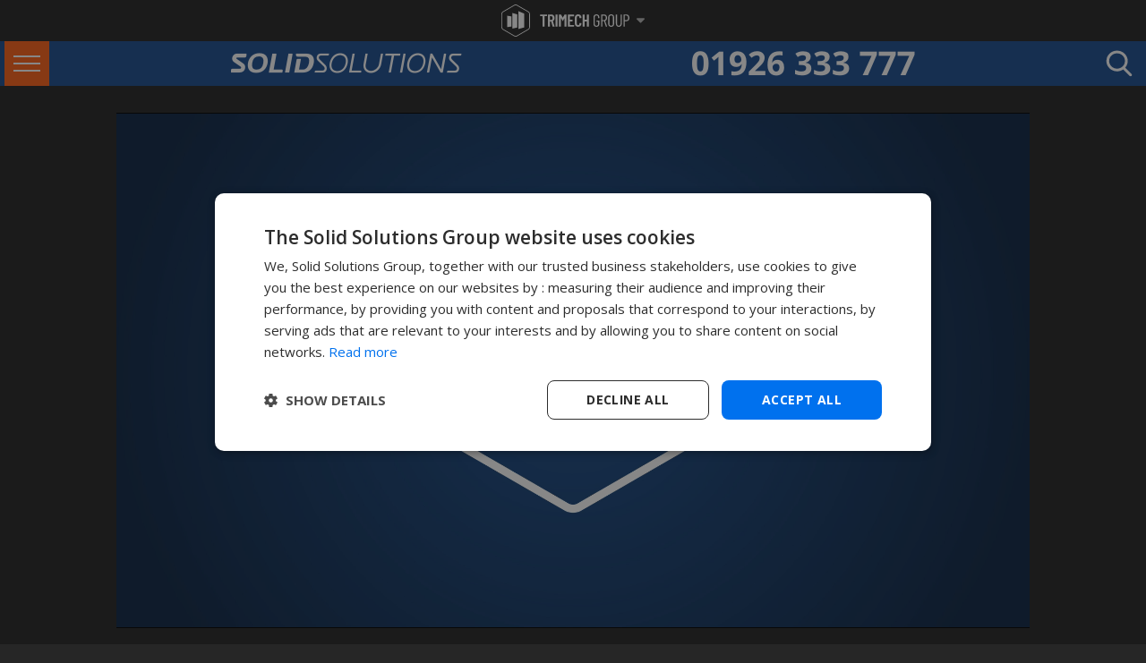

--- FILE ---
content_type: text/html; charset=utf-8
request_url: https://www.solidsolutions.co.uk/SOLIDWORKS-videos/what-are-dspbr-appearances.aspx
body_size: 27955
content:
<!DOCTYPE html> <html lang="en-gb"> <head> <link rel="alternate" hreflang="en-ie" href="https://www.solidsolutions.ie/solidworks-videos/what-are-dspbr-appearances.aspx" /> <link rel="alternate" hreflang="en-gb" href="https://www.solidsolutions.co.uk/solidworks-videos/what-are-dspbr-appearances.aspx" /> <link rel="alternate" hreflang="x-default" href="https://www.solidsolutions.co.uk/solidworks-videos/what-are-dspbr-appearances.aspx" /> <link rel="preconnect" href="https://fonts.gstatic.com/" crossorigin /> <link rel="preconnect" href="https://stats.g.doubleclick.net" crossorigin /> <link rel="dns-prefetch" href="https://kit.fontawesome.com"/> <link rel="dns-prefetch" href="https://ww2.feefo.com"/> <link rel="dns-prefetch" href="https://fonts.gstatic.com/"/> <link rel="dns-prefetch" href="https://www.googletagmanager.com"/> <link rel="dns-prefetch" href="https://ajax.googleapis.com"/> <link rel="dns-prefetch" href="https://stats.g.doubleclick.net"/> <link rel="dns-prefetch" href="https://googleads.g.doubleclick.net"/> <link rel="dns-prefetch" href="https://www.googleadservices.com"/> <link rel="dns-prefetch" href="https://pagead2.googlesyndication.com"/> <link rel="dns-prefetch" href="https://www.facebook.com"/> <link rel="preload" as="style" href="https://fonts.googleapis.com/css2?family=Open+Sans+Condensed:ital,wght@0,300;0,700;1,300&family=Open+Sans:ital,wght@0,300;0,400;0,600;0,700;0,800;1,300&display=swap" /> <link rel="stylesheet" href="https://fonts.googleapis.com/css2?family=Open+Sans+Condensed:ital,wght@0,300;0,700;1,300&family=Open+Sans:ital,wght@0,300;0,400;0,600;0,700;0,800;1,300&display=swap" media="print" onload="this.media='all'" /> <title>What are DSPBR Appearances?</title> <meta name="robots" content="All, NOODP" /> <meta name="description" content="SOLIDWORKS Reseller Solid Solutions provide SolidWorks 3D CAD Software, Support and Training to the UK and Ireland and have been ranked the top UK SolidWorks reseller since 2003." /> <meta name="author" content="Website designed and developed by Zarr - https://www.zarr.com" /> <meta name="google-site-verification" content="ps0K0D6-SdlOe9gRAmTpd8vDdJfsTa3kRWaw42kcbgA" /> <meta name="viewport" content="width=device-width,initial-scale=1.0,user-scalable=no" /> <meta name="twitter:card" content="summary_large_image" /> <meta name="twitter:site" content="@solidsolutions" /> <meta name="twitter:creator" content="@solidsolutions" /> <meta name="twitter:image" content="https://www.solidsolutions.co.uk/DAM-Thumbnails/full/9f9c6d18-2285-4f30-8c20-6a5688826880.jpg"> <meta name="twitter:title" content="What are DSPBR Appearances?"> <meta name="twitter:description" content="SOLIDWORKS Reseller Solid Solutions provide SolidWorks 3D CAD Software, Support and Training to the UK and Ireland and have been ranked the top UK SolidWorks reseller since 2003."> <meta property="og:title" content="What are DSPBR Appearances?" /> <meta property='og:locale' content="en_GB"/> <meta property="og:type" content="website" /> <meta property="og:url" content="https://www.solidsolutions.co.uk/solidworks-videos/what-are-dspbr-appearances.aspx" /> <meta property="og:image" content="https://www.solidsolutions.co.uk/DAM-Thumbnails/full/9f9c6d18-2285-4f30-8c20-6a5688826880.jpg" /> <meta property='og:description' content="SOLIDWORKS Reseller Solid Solutions provide SolidWorks 3D CAD Software, Support and Training to the UK and Ireland and have been ranked the top UK SolidWorks reseller since 2003." /> <link rel="stylesheet" href="/Bundles/Responsive/StylesSuperFly?v=sK_iv0QIZA_pWrP8jObN7kU876yZ4hGif3rSN2Nxiz81" media="all" /> <link rel="stylesheet" href="/Bundles/Responsive/StylesDotCoDotUK?v=GxSEY-XIY8PHkklfXc-t7vq0N2eAAFrz8-9LZbdPK-s1" media="all" /> <link href="/uploaded/documents/devstylesheet.css?x=5a412c43-2e8e-4d4b-83b2-870af3d6e1d9" rel="stylesheet" media="print" onload="this.media='all'" /> <script defer data-search-pseudo-elements src="https://kit.fontawesome.com/3c46fa243b.js" crossorigin="anonymous"></script> <link rel="apple-touch-icon" sizes="180x180" href="/apple-touch-icon.png"> <link rel="icon" type="image/png" sizes="32x32" href="/favicon-32x32.png"> <link rel="icon" type="image/png" sizes="16x16" href="/favicon-16x16.png"> <link rel="manifest" href="/site-icons.json"> <link rel="mask-icon" href="/safari-pinned-tab.svg" color="#e2342b"> <meta name="msapplication-TileColor" content="#e2342b"> <meta name="theme-color" content="#ffffff"> <link rel="canonical" href="/solidworks-videos/what-are-dspbr-appearances.aspx" /> <script defer src="https://cdn.jwplayer.com/libraries/FVvEOUYk.js"></script> <script type="text/javascript">(function () {var didInit = false;function initMunchkin() {if (didInit === false) {didInit = true;Munchkin.init('718-LDZ-910');}}var s = document.createElement('script');s.type = 'text/javascript';s.async = true;s.src = '//munchkin.marketo.net/munchkin.js';s.onreadystatechange = function () {if (this.readyState == 'complete' || this.readyState == 'loaded') {initMunchkin();}};s.onload = initMunchkin;document.getElementsByTagName('head')[0].appendChild(s);})();
</script> <!-- Marketo RTP tag --> <script type='text/javascript'>(function (c, h, a, f, i, e) {c[a] = c[a] || function () { (c[a].q = c[a].q || []).push(arguments) };c[a].a = i; c[a].e = e; var g = h.createElement("script"); g.async = true; g.type = "text/javascript";g.src = f + '?aid=' + i; var b = h.getElementsByTagName("script")[0]; b.parentNode.insertBefore(g, b);})(window, document, "rtp", "//lonrtp1-cdn.marketo.com/rtp-api/v1/rtp.js", "solidsolutions");rtp('send', 'view');rtp('get', 'campaign', true);
</script> <!-- End of Marketo RTP tag --> <!-- Google Tag Manager --> <script>(function (w, d, s, l, i) {w[l] = w[l] || []; w[l].push({'gtm.start':new Date().getTime(), event: 'gtm.js'}); var f = d.getElementsByTagName(s)[0],j = d.createElement(s), dl = l != 'dataLayer' ? '&l=' + l : ''; j.async = true; j.src ='https://www.googletagmanager.com/gtm.js?id=' + i + dl; f.parentNode.insertBefore(j, f);})(window, document, 'script', 'dataLayer', 'GTM-MFN3TLXP');</script> <!-- End Google Tag Manager --> </head> <body style="margin:  0; padding:  0; height:  100%;"> <form name="aspnetForm" method="post" action="/solidworks-videos/what-are-dspbr-appearances.aspx" id="aspnetForm"> <div> </div> <div id="trimech-group-overlay" onclick="toggleHeader()"></div> <header id="trimech-group-header" > <div class="trimech-group-logo" onclick="toggleHeader()"> <svg id="trimechgrouplogo" data-name="Layer 2" xmlns="http://www.w3.org/2000/svg" xmlns:xlink="http://www.w3.org/1999/xlink" viewBox="0 0 156.63 39.23"> <path d="M55.76,12.24c.05.05.07.11.07.18v1.62c0,.07-.03.13-.07.18-.05.05-.11.07-.18.07h-2.7c-.07,0-.11.04-.11.11v12.4c0,.07-.03.13-.07.18-.05.05-.11.08-.18.08h-1.96c-.07,0-.13-.03-.18-.08-.05-.05-.08-.11-.08-.18v-12.4c0-.07-.03-.11-.1-.11h-2.55c-.07,0-.13-.03-.18-.07-.05-.05-.08-.11-.08-.18v-1.62c0-.07.03-.13.08-.18s.11-.08.18-.08h7.93c.07,0,.13.03.18.08"></path> <path d="M62.64,26.84l-1.81-6.1c-.03-.06-.06-.08-.11-.08h-1.13c-.07,0-.11.03-.11.11v6.04c0,.07-.03.13-.08.18-.05.05-.11.07-.18.07h-1.96c-.07,0-.13-.02-.18-.07-.05-.05-.08-.11-.08-.18v-14.38c0-.07.03-.13.08-.18.05-.05.11-.08.18-.08h4c.75,0,1.41.18,1.99.54.57.36,1.02.87,1.34,1.53.32.66.48,1.41.48,2.26s-.17,1.64-.51,2.28c-.34.64-.82,1.12-1.43,1.45-.06.01-.08.06-.06.13l2.08,6.4s.02.06.02.11c0,.13-.08.19-.23.19h-2.04c-.14,0-.23-.07-.28-.21M59.49,14.4v4.23c0,.07.04.11.11.11h1.3c.51,0,.93-.2,1.25-.6.32-.4.48-.94.48-1.62s-.16-1.22-.48-1.63c-.32-.4-.73-.61-1.25-.61h-1.3c-.07,0-.11.04-.11.11"></path> <path d="M66.37,26.98c-.05-.05-.08-.11-.08-.18v-14.38c0-.07.03-.13.08-.18.05-.05.11-.08.18-.08h1.96c.07,0,.13.03.18.08.05.05.07.11.07.18v14.38c0,.07-.02.13-.07.18-.05.05-.11.08-.18.08h-1.96c-.07,0-.13-.03-.18-.08"></path> <path d="M77.52,12.17h1.96c.07,0,.13.03.18.08.05.05.07.11.07.18v14.38c0,.07-.03.13-.07.18-.05.05-.11.07-.18.07h-1.96c-.07,0-.13-.03-.18-.07-.05-.05-.08-.11-.08-.18v-10.04c0-.06-.01-.09-.04-.09s-.06.02-.08.06l-1.85,3.36c-.07.11-.13.17-.19.17s-.12-.06-.19-.17l-1.85-3.36s-.06-.06-.08-.06c-.03,0-.04.03-.04.09v10.04c0,.07-.02.13-.07.18-.05.05-.11.07-.18.07h-1.96c-.07,0-.13-.03-.18-.07-.05-.05-.08-.11-.08-.18v-14.38c0-.07.03-.13.08-.18.05-.05.11-.08.18-.08h1.96c.14,0,.25.06.32.17l2.06,3.64c.04.06.08.06.13,0l2.02-3.64c.07-.11.18-.17.32-.17"></path> <path d="M88.78,14.22c-.05.05-.11.08-.18.08h-4.59c-.07,0-.11.03-.11.1v4.02c0,.07.03.1.11.1h2.72c.07,0,.13.03.18.08.05.05.08.11.08.18v1.64c0,.07-.03.13-.08.18-.05.05-.11.08-.18.08h-2.72c-.07,0-.11.03-.11.11v4.04c0,.07.03.11.11.11h4.59c.07,0,.13.03.18.08.05.05.08.11.08.18v1.62c0,.07-.03.13-.08.18-.05.05-.11.08-.18.08h-6.91c-.07,0-.13-.03-.18-.08-.05-.05-.08-.11-.08-.18v-14.38c0-.07.03-.13.08-.18.05-.05.11-.07.18-.07h6.91c.07,0,.13.03.18.07.05.05.08.11.08.18v1.62c0,.07-.03.13-.08.18"></path> <path d="M90.99,26.13c-.73-.73-1.09-1.7-1.09-2.9v-7.25c0-1.22.36-2.19,1.09-2.9.73-.72,1.7-1.07,2.9-1.07s2.2.36,2.94,1.07c.74.72,1.11,1.68,1.11,2.9v.26c0,.07-.03.13-.07.19-.05.06-.11.08-.18.08l-1.98.09c-.17,0-.26-.09-.26-.26v-.53c0-.5-.14-.9-.42-1.21-.28-.31-.66-.47-1.13-.47s-.82.16-1.11.47c-.28.31-.42.72-.42,1.21v7.61c0,.5.14.9.42,1.21.28.31.65.47,1.11.47s.84-.16,1.13-.47c.28-.31.42-.72.42-1.21v-.53c0-.07.03-.13.08-.18.05-.05.11-.07.18-.07l1.98.08c.07,0,.13.03.18.07.05.05.07.11.07.18v.26c0,1.2-.37,2.17-1.11,2.9-.74.73-1.72,1.09-2.94,1.09s-2.17-.36-2.9-1.09"></path> <path d="M104.79,12.24c.05-.05.11-.08.18-.08h1.96c.07,0,.13.03.18.08.05.05.07.11.07.18v14.38c0,.07-.02.13-.07.18-.05.05-.11.08-.18.08h-1.96c-.07,0-.13-.03-.18-.08-.05-.05-.08-.11-.08-.18v-6.02c0-.07-.03-.11-.11-.11h-2.7c-.07,0-.11.04-.11.11v6.02c0,.07-.03.13-.07.18-.05.05-.11.08-.18.08h-1.96c-.07,0-.13-.03-.18-.08-.05-.05-.08-.11-.08-.18v-14.38c0-.07.03-.13.08-.18.05-.05.11-.08.18-.08h1.96c.07,0,.13.03.18.08.05.05.07.11.07.18v6c0,.07.04.11.11.11h2.7c.07,0,.11-.03.11-.11v-6c0-.07.03-.13.08-.18"></path> <path d="M113.69,26.26c-.65-.65-.98-1.51-.98-2.58v-8.12c0-1.08.33-1.94.98-2.58.65-.65,1.52-.97,2.62-.97s1.97.33,2.63.98c.66.65.99,1.52.99,2.59v.91c0,.14-.07.21-.21.21h-1.08c-.14,0-.21-.07-.21-.21v-.96c0-.67-.19-1.2-.57-1.61-.38-.4-.89-.61-1.53-.61s-1.13.21-1.52.62c-.39.41-.58.94-.58,1.59v8.17c0,.65.19,1.18.58,1.59.39.41.9.62,1.52.62s1.15-.2,1.53-.61c.38-.4.57-.94.57-1.61v-2.72c0-.06-.03-.08-.08-.08h-1.83c-.14,0-.21-.07-.21-.21v-.89c0-.14.07-.21.21-.21h3.21c.14,0,.21.07.21.21v3.89c0,1.08-.33,1.94-.99,2.58-.66.65-1.53.97-2.63.97s-1.96-.32-2.62-.97"></path> <path d="M127.81,26.89l-2.17-6.57s-.04-.06-.08-.06h-1.85c-.06,0-.08.03-.08.09v6.51c0,.14-.07.21-.21.21h-1.08c-.14,0-.21-.07-.21-.21v-14.46c0-.14.07-.21.21-.21h3.51c1.04,0,1.87.38,2.51,1.14.64.76.96,1.75.96,2.97,0,.92-.2,1.72-.6,2.38-.4.67-.94,1.13-1.62,1.4-.06.01-.08.05-.06.11l2.32,6.66.02.08c0,.1-.06.15-.19.15h-1.11c-.13,0-.21-.06-.26-.17M123.62,13.57v5.38c0,.06.03.08.08.08h1.91c.65,0,1.18-.25,1.57-.75.4-.5.6-1.17.6-2.01s-.2-1.51-.6-2.02c-.4-.51-.92-.76-1.57-.76h-1.91c-.06,0-.08.03-.08.08"></path> <path d="M131.65,26.2c-.67-.68-1.01-1.58-1.01-2.7v-7.78c0-1.12.34-2.02,1.01-2.7.67-.68,1.56-1.02,2.65-1.02s2,.34,2.68,1.02c.68.68,1.02,1.58,1.02,2.7v7.78c0,1.11-.34,2-1.02,2.69-.68.69-1.57,1.03-2.68,1.03s-1.97-.34-2.65-1.02M135.88,25.26c.4-.43.61-.99.61-1.67v-7.93c0-.7-.2-1.26-.61-1.69-.4-.43-.93-.65-1.59-.65s-1.15.22-1.55.65c-.4.43-.6,1-.6,1.69v7.93c0,.68.2,1.24.6,1.67.4.43.91.65,1.55.65s1.18-.22,1.59-.65"></path> <path d="M141.04,26.1c-.67-.75-1-1.74-1-2.98v-10.74c0-.14.07-.21.21-.21h1.08c.14,0,.21.07.21.21v10.91c0,.78.19,1.41.58,1.89.39.48.9.72,1.54.72s1.18-.24,1.57-.72c.4-.48.6-1.11.6-1.89v-10.91c0-.14.07-.21.21-.21h1.09c.14,0,.21.07.21.21v10.74c0,1.23-.34,2.23-1.01,2.98-.67.75-1.56,1.13-2.67,1.13s-1.97-.38-2.64-1.13"></path> <path d="M155.67,13.29c.64.76.96,1.76.96,2.99s-.31,2.2-.94,2.95c-.62.74-1.45,1.12-2.47,1.12h-2.19c-.06,0-.08.03-.08.09v6.42c0,.14-.07.21-.21.21h-1.08c-.14,0-.21-.07-.21-.21v-14.48c0-.14.07-.21.21-.21h3.51c1.04,0,1.87.38,2.51,1.14M154.52,18.34c.4-.51.6-1.19.6-2.04s-.2-1.53-.6-2.05c-.4-.52-.91-.78-1.55-.78h-1.94c-.06,0-.08.03-.08.08v5.47c0,.06.03.08.08.08h1.94c.64,0,1.15-.26,1.55-.77"></path> <path d="M17.47,39.23c-.62,0-1.24-.16-1.8-.48L1.8,30.74C.69,30.1,0,28.9,0,27.62V11.6C0,10.32.69,9.13,1.8,8.49L15.67.48c1.11-.64,2.49-.64,3.6,0l13.87,8.01c1.11.64,1.8,1.83,1.8,3.12v16.02c0,1.28-.69,2.47-1.8,3.12l-13.87,8.01c-.56.32-1.18.48-1.8.48M17.47.91c-.47,0-.93.12-1.34.36L2.26,9.28c-.83.48-1.34,1.37-1.34,2.33v16.02c0,.96.52,1.85,1.34,2.33l13.87,8.01c.83.48,1.86.48,2.69,0l13.87-8.01c.83-.48,1.34-1.37,1.34-2.33V11.6c0-.96-.52-1.85-1.34-2.33L18.81,1.27c-.42-.24-.88-.36-1.34-.36"></path> <path d="M7.11,27.58l5.15-.73v-12.34l-5.15-.85v13.92ZM13.29,29.36l6.26-1.26V12.08l-6.26-1.79v19.06ZM20.74,8.07v21.87l7.08-1.94V11.07l-7.08-3Z"></path> </svg> <div class="logo-down-caret"> <svg xmlns="http://www.w3.org/2000/svg" viewBox="0 0 320 512"> <path d="M137.4 374.6c12.5 12.5 32.8 12.5 45.3 0l128-128c9.2-9.2 11.9-22.9 6.9-34.9s-16.6-19.8-29.6-19.8L32 192c-12.9 0-24.6 7.8-29.6 19.8s-2.2 25.7 6.9 34.9l128 128z"/> </svg> </div> </div> <div class="trimech-group-sites"> <a href="https://trimechgroup.com/" rel="nofollow" class="trimech-site trimech-group" target="_blank" onmouseenter="setText('textTrimechGroup')"> <img src="https://static.solidsolutions.co.uk/images/nav/Trimech-Group-Site-Group-Navigation-Tall.webp" class="trimech-group-desktop" loading="lazy" alt="Trimech-Main-Site-Group-Navigation"> <img src="https://static.solidsolutions.co.uk/images/nav/Trimech-Group-Site-Group-Navigation.webp" class="trimech-group-mobile" loading="lazy" alt="Trimech-Main-Site-Group-Navigation"> </a> <a href="https://trimech.com" rel="nofollow" class="trimech-site" target="_blank" onmouseenter="setText('textTrimech')"> <img src="https://static.solidsolutions.co.uk/images/nav/Trimech-Main-Site-Group-Navigation.webp" loading="lazy" alt="Trimech-Main-Site-Group-Navigation"> </a> <a href="https://www.solidsolutions.co.uk" rel="nofollow" class="trimech-site" target="_blank" onmouseenter="setText('textSolidSolutions')"> <img src="https://static.solidsolutions.co.uk/images/nav/Solid-Solutions-Group-Navigation.webp" loading="lazy" alt="Solid-Solutions-Group-Navigation"> </a> <a href="https://www.javelin-tech.com" rel="nofollow" class="trimech-site" target="_blank" onmouseenter="setText('textJavelin')"> <img src="https://static.solidsolutions.co.uk/images/nav/Javelin-Group-Navigation.webp" loading="lazy" alt="Javelin-Group-Navigation" > </a> <a href="https://www.solidprint3d.co.uk"  rel="nofollow" class="trimech-site" target="_blank" onmouseenter="setText('textSolidPrint')"> <img src="https://static.solidsolutions.co.uk/images/nav/Solid-Print-Group-Navigation_update.webp" loading="lazy" alt="Solid-Print-Group-Navigation"> </a> <a href="https://www.3dprint-uk.co.uk" rel="nofollow" class="trimech-site" target="_blank" onmouseenter="setText('textPrintUK')"> <img src="https://static.solidsolutions.co.uk/images/nav/3DPRINTUK-Group-Navigation.webp" loading="lazy" alt="3DPRINTUK-Group-Navigation"> </a> <a href="https://enterprise.trimech.com" rel="nofollow" class="trimech-site" target="_blank" onmouseenter="setText('textEnterprise')"> <img src="https://static.solidsolutions.co.uk/images/nav/Trimech-Enterprise-Solutions-Group-Navigation.webp" loading="lazy" alt="Trimech-Enterprise-Solutions-Group-Navigation"> </a> <a href="https://trimechgroup.com/simulation-solutions/" rel="nofollow" class="trimech-site" target="_blank" onmouseenter="setText('textSimSolutions')"> <img src="https://static.solidsolutions.co.uk/images/nav/Trimech-Simulation-Solutions-Group-simulation.webp" loading="lazy" alt="Trimech-Enterprise-Solutions-Group-Navigation"> </a> <a href="https://mfg.trimech.com"  rel="nofollow" class="trimech-site" target="_blank" onmouseenter="setText('textManufacturing')"> <img src="https://static.solidsolutions.co.uk/images/nav/Trimech-Advanced-Manufacturing-Group-Navigation.webp" loading="lazy" alt="Trimech-Advanced-Manufacturing-Group-Navigation"> </a> <a href="https://staffing.trimech.com"  rel="nofollow" class="trimech-site" target="_blank" onmouseenter="setText('textStaffing')"> <img src="https://static.solidsolutions.co.uk/images/nav/Trimech-Staffing-Solutions-Group-Navigation.webp" loading="lazy" alt="Trimech-Staffing-Solutions-Group-Navigation"> </a> <div class="tm-border"></div> <div id="trimech-site-description">With over 35 years of experience, the TriMech Group offers a comprehensive range of design, engineering, staffing and manufacturing solutions backed by experience and expertise that is unrivalled in the industry. The TriMech Group's solutions are delivered by the divisions and brands shown here, use the links above to visit the group's websites and learn more.</div> <div class="tm-close-button" onclick="toggleHeader()">x</div> </div> </header> <div id="regTopBar" style="height:60px"> <div id="regHeader" class="mainSSM"> <section id="mainSSMHeader"> <div class="sfm-rollback sfm-color1 sfm-theme-none sfm-label-visible sfm-label-metro  " style=""> <div role="button" tabindex="0" aria-haspopup="true" class="sfm-navicon-button x sf_label_default"> <div class="sfm-navicon"></div> </div> </div> <div class="sfm-rollback sfm-color1 sfm-theme-none sfm-label-visible sfm-label-metro  " style=""> <div role="button" tabindex="0" aria-haspopup="true" class="sfm-navicon-button x sf_label_default sfm-open"> <div class="sfm-navicon"></div> </div> </div> <div id="sfm-sidebar" style="opacity: 1;" data-wp-menu-id="179"class="sfm-theme-none sfm-hl-solid sfm-indicators sfm-transitions-enabled sfm-compact sfm-compact-header sfm-compact-footer"> <div class="sfm-scroll-wrapper sfm-scroll-main"> <div class="sfm-scroll"> <div class="sfm-sidebar-close"></div> <div class="sfm-logo sfm-no-image"> <div class="sfm-title"></div> </div> <nav class="sfm-nav"> <div class="sfm-va-middle"> <ul class="sfm-menu-level-0 sfm-menu"> <li class="sfm-chapter"> <div>SOFTWARE</div> </li> <li class="sfm-menu-item-249915 sfm-has-child-menu" tabindex="-1" data-sfm-id="249915"><ahref="#"><span data-index="1">Design &amp; Engineering</span><insclass="sfm-sm-indicator"><i></i></ins></a> <ul class="sfm-child-menu sfm-menu-level-1"> <li class="sfm-chapter"> <div>3D CAD</div> </li> <li class="sfm-menu-item-249917 sfm-has-child-menu" tabindex="-1" data-sfm-id="249917"> <a href="/solidworks/3d-cad/packages/"><spandata-index="1">SOLIDWORKS</span><insclass="sfm-sm-indicator"><i></i></ins></a> <ul class="sfm-child-menu sfm-menu-level-2"> <li class="sfm-chapter"> <div>Desktop Packages</div> </li> <li class="sfm-menu-item-249920" tabindex="-1" data-sfm-id="249920"><ahref="/solidworks/3d-cad/packages/ultimate.aspx"><spandata-index="1">SOLIDWORKS Ultimate</span></a></li> <li class="sfm-menu-item-249918" tabindex="-1"><ahref="/solidworks/3d-cad/packages/premium.aspx"><spandata-index="2">SOLIDWORKS Premium</span></a></li> <li class="sfm-menu-item-249919" tabindex="-1"><ahref="/solidworks/3d-cad/packages/professional.aspx"><spandata-index="3">SOLIDWORKS Professional</span></a></li> <li class="sfm-menu-item-249920" tabindex="-1" data-sfm-id="249920"><ahref="/solidworks/3d-cad/packages/standard.aspx"><spandata-index="4">SOLIDWORKS Standard</span></a></li> <li class="sfm-menu-item-249943" tabindex="-1"><ahref="/solidworks/partner-products/"><spandata-index="4">Partner Products</span></a></li> <li class="sfm-chapter"> <div>Cloud Packages</div> </li> <li class="sfm-menu-item-249918" tabindex="-1"><ahref="/3dexperience-solidworks.aspx"><spandata-index="5">3DEXPERIENCE SOLIDWORKS</span></a></li> <li class="sfm-menu-item-249919" tabindex="-1"><ahref="/solidworks-cloud-services.aspx"><spandata-index="6">SOLIDWORKS Cloud Services</span></a></li> <li class="sfm-chapter"> <div>How to Buy</div> </li> <li class="sfm-menu-item-250121" tabindex="-1" data-sfm-id="250121"><ahref="/solidworks/get-a-price.aspx"><spandata-index="7">Pricing</span></a></li> <li class="sfm-menu-item-250122" tabindex="-1"><ahref="/lp/solidworks-rental-term-licencing.aspx"><spandata-index="8">Rent SOLIDWORKS</span></a></li> <li class="sfm-menu-item-250126" tabindex="-1"><ahref="/solidworks-industries/entrepreneurs-startups/cad-software.aspx"><spandata-index="8">Start Up Offer</span></a></li> <li class="sfm-chapter"> <div>Try SOLIDWORKS</div> </li> <li class="sfm-menu-item-250084" tabindex="-1" data-sfm-id="250084"><ahref="/solidworks/solidworks-trial.aspx"><span data-index="9">FreeTrial</span></a></li> <li class="sfm-menu-item-250123" tabindex="-1"><ahref="/LP/remote-demonstration.aspx"><span data-index="10">Book aDemonstration</span></a></li> <li class="sfm-chapter"> <div>Success Stories</div> </li> <li class="sfm-menu-item-250140" tabindex="-1" data-sfm-id="250140"><ahref="/solidworks-videos/everrati-electrifying-icons.aspx?sent=N&amp;playlistguid=2647EA82-1AEE-4346-94F9-D6EDAB30D8AD"><spandata-index="11">Watch Case Studies</span></a></li> <li class="sfm-menu-item-250073" tabindex="-1"><ahref="/solidworks/3D-CAD/Switching-CAD-Systems.aspx"><spandata-index="12">Switching to SOLIDWORKS</span></a></li> <li class="sfm-menu-item-250074" tabindex="-1"><ahref="/solidworks-industries/commercial/"><spandata-index="13">SOLIDWORKS in Industry</span></a></li> </ul> </li> <li class="sfm-menu-item-249922 sfm-has-child-menu" tabindex="-1"><ahref="/products-services/catia.aspx"><span data-index="2">CATIA</span><insclass="sfm-sm-indicator"><i></i></ins></a> <ul class="sfm-child-menu sfm-menu-level-2"> <li class="sfm-menu-item-249923" tabindex="-1"><ahref="/products-services/catia.aspx"><spandata-index="1">CATIA Full Portfolio</span></a></li> <li class="sfm-menu-item-249924" tabindex="-1"><ahref="/products-services/catia/icem-surf.aspx"><spandata-index="2">ICEM SURF</span></a></li> <li class="sfm-menu-item-249944" tabindex="-1"><ahref="/products-services/type3-caa.aspx"><spandata-index="3">TYPE3-CAA</span></a></li> <li class="sfm-menu-item-249945" tabindex="-1"><ahref="/Products-Services/cava.aspx"><span data-index="4">CAVA</span></a> </li> <li class="sfm-menu-item-249946" tabindex="-1"><ahref="/Products-Services/q-checker.aspx"><spandata-index="5">Q-CHECKER</span></a></li> </ul> </li> <li class="sfm-menu-item-249934 sfm-has-child-menu" tabindex="-1"><a href="#"><spandata-index="3">CAD VIEWERS</span><insclass="sfm-sm-indicator"><i></i></ins></a> <ul class="sfm-child-menu sfm-menu-level-2"> <li class="sfm-menu-item-249935" tabindex="-1"><ahref="/solidworks/free-tools/e-drawings.aspx"><spandata-index="1">eDrawings</span></a></li> <li class="sfm-menu-item-249936" tabindex="-1"><ahref="/Products-Services/3DViewStation.aspx"><span data-index="2">3DVIEWSTATION</span></a></li> </ul> </li> <li class="sfm-chapter"> <div>Marketing &amp; Comms</div> </li> <li class="sfm-menu-item-249930 sfm-has-child-menu" tabindex="-1" data-sfm-id="249930"> <a href="#"><span data-index="4">VISUALISATION</span><insclass="sfm-sm-indicator"><i></i></ins></a> <ul class="sfm-child-menu sfm-menu-level-2"> <li class="sfm-menu-item-249931" tabindex="-1"><ahref="/solidworks/visualize/packages/"><spandata-index="1">SOLIDWORKS VISUALIZE</span></a></li> <li class="sfm-menu-item-249933" tabindex="-1"><ahref="/Products-Services/3DEXCITE.aspx"><spandata-index="2">3DEXCITE</span></a></li> </ul> </li> <li class="sfm-menu-item-249932" tabindex="-1"><ahref="/solidworks/technical-communication/packages/"><spandata-index="5">TECHNICAL COMMUNICATIONS</span></a></li> <li class="sfm-chapter"> <div>More Solutions</div> </li> <li class="sfm-menu-item-249928" tabindex="-1" data-sfm-id="249928"><ahref="/3dexperience-platform.aspx"><spandata-index="6">3DEXPERIENCE Platform</span></a></li> <li class="sfm-menu-item-249928" tabindex="-1" data-sfm-id="249928"><ahref="/solidworks/2d-cad/draftsight.aspx"><spandata-index="6">DRAFTSIGHT 2D CAD</span></a></li> <li class="sfm-menu-item-249930" tabindex="-1"><ahref="/solidworks/electrical/packages/"><spandata-index="7">ELECTRICAL 2D &amp; 3D</span></a></li> <li class="sfm-menu-item-250134" tabindex="-1"><ahref="/solidworks/Simulation/Packages/default.aspx"><span data-index="8">VIRTUALTESTING</span></a></li> <li class="sfm-menu-item-249937" tabindex="-1"><ahref="/solidworks/design-automation/packages/"><span data-index="9">DESIGNAUTOMATION</span></a></li> <li class="sfm-menu-item-249929" tabindex="-1" data-sfm-id="249928"><ahref="/3dexperience/3d-sculptor.aspx"><spandata-index="6">3D Sculptor</span></a></li> <li class="sfm-chapter"> <div>Solutions For</div> </li> <li class="sfm-menu-item-249938" tabindex="-1" data-sfm-id="249938"><ahref="/solidworks-Industries/Education/default.aspx"><spandata-index="10">EDUCATIONAL &amp; RESEARCH</span></a></li> <li class="sfm-menu-item-249939 sfm-has-child-menu" tabindex="-1"><a href="#"><spandata-index="11">START UPS &amp; SCALE UPS</span><insclass="sfm-sm-indicator"><i></i></ins></a> <ul class="sfm-child-menu sfm-menu-level-2"> <li class="sfm-menu-item-249940" tabindex="-1"><ahref="/solidworks-industries/entrepreneurs-startups/cad-software.aspx"><spandata-index="1">SOLIDWORKS START UP</span></a></li> <li class="sfm-menu-item-249941" tabindex="-1"><ahref="/Products-Services/3dexperience/start-up-offer.aspx"><spandata-index="2">3DEXPERIENCE START UP</span></a></li> </ul> </li> </ul> </li> <li class="sfm-menu-item-249947 sfm-has-child-menu" tabindex="-1"><a href="#"><spandata-index="2">Simulation</span><ins class="sfm-sm-indicator"><i></i></ins></a> <ul class="sfm-child-menu sfm-menu-level-1"> <li class="sfm-menu-item-249955" tabindex="-1"><a href="/simulation/default.aspx"><span data-index="2">Overview
<br> <i class="sfm-sl">Software, Services &amp; Meet the team</i> </span></a></li> <li class="sfm-menu-item-249948 sfm-has-child-menu" tabindex="-1"><a href="#"><spandata-index="1">SOLIDWORKS Simulation</span><insclass="sfm-sm-indicator"><i></i></ins></a> <ul class="sfm-child-menu sfm-menu-level-2"> <li class="sfm-menu-item-249949" tabindex="-1"><ahref="/solidworks/simulation/packages/premium.aspx"><spandata-index="1">Simulation Premium</span></a></li> <li class="sfm-menu-item-249950" tabindex="-1"><ahref="/solidworks/simulation/packages/professional.aspx"><spandata-index="2">Simulation Professional</span></a></li> <li class="sfm-menu-item-249951" tabindex="-1"><ahref="/solidworks/simulation/packages/standard.aspx"><spandata-index="3">Simulation Standard</span></a></li> <li class="sfm-menu-item-249952" tabindex="-1"><ahref="/solidworks/3d-cad/packages/premium.aspx"><spandata-index="4">SOLIDWORKS Premium</span></a></li> <li class="sfm-menu-item-249953" tabindex="-1"><ahref="/solidworks/Simulation/Packages/Plastics.aspx"><spandata-index="5">SOLIDWORKS Plastics</span></a></li> <li class="sfm-menu-item-249954" tabindex="-1"><ahref="/solidworks/Simulation/Packages/Flow-CFD.aspx"><spandata-index="6">SOLIDWORKS Flow</span></a></li> <li class="sfm-menu-item-249954" tabindex="-1"><ahref="/solidworks/Partner-Products/TruForm-SW.aspx"><spandata-index="6">TruForm for SOLIDWORKS</span></a></li> </ul> </li> <li class="sfm-menu-item-249955" tabindex="-1"><ahref="/simulation/simulia.aspx"><spandata-index="2">SIMULIA</span></a></li> <li class="sfm-menu-item-249956 sfm-has-child-menu" tabindex="-1"><ahref="/simulation/msc-software-solutions.aspx"><spandata-index="3">MSC Software Solutions</span><insclass="sfm-sm-indicator"><i></i></ins></a> <ul class="sfm-child-menu sfm-menu-level-2"> <li class="sfm-menu-item-249957" tabindex="-1" data-sfm-id="249957"><ahref="/simulation/msc-one.aspx"><spandata-index="1">MSC One<br><i class="sfm-sl">MSC Token BasedLicensing</i></span></a></li> <li class="sfm-menu-item-249958" tabindex="-1" data-sfm-id="249958"><ahref="/simulation/msc-nastran.aspx"><spandata-index="2">MSC Nastran<br><i class="sfm-sl">FEA - Finite ElementAnalysis Solver</i></span></a></li> <li class="sfm-menu-item-250130" tabindex="-1" data-sfm-id="250130"><ahref="/Simulation/MSC-Adams.aspx"><span data-index="3">MSC Adams<br><iclass="sfm-sl">Multibody Dynamics &amp; MotionAnalysis</i></span></a></li> <li class="sfm-menu-item-250131" tabindex="-1" data-sfm-id="250131"><ahref="/Simulation/msc-apex.aspx"><span data-index="4">MSC Apex<br><iclass="sfm-sl">Speed up Model Preparation Time</i></span></a> </li> <li class="sfm-menu-item-249959" tabindex="-1" data-sfm-id="249959"><ahref="/simulation/msc-patran.aspx"><spandata-index="5">MSC Patran<br><i class="sfm-sl">Pre andPost-processing for FEA</i></span></a></li> <li class="sfm-menu-item-249961" tabindex="-1" data-sfm-id="249961"><ahref="/simulation/msc-scflow.aspx"><spandata-index="7">MSC scFLOW<br><i class="sfm-sl">CFD Software withMultiphysics Capabilities</i></span></a></li> <li class="sfm-menu-item-249962" tabindex="-1" data-sfm-id="249962"><ahref="/simulation/msc-scstream.aspx"><spandata-index="8">MSC scSTREAM<br><i class="sfm-sl">General PurposeCFD</i></span></a></li> </ul> </li> <li class="sfm-menu-item-249963" tabindex="-1"><ahref="/Simulation/OptiAssist.aspx"><spandata-index="4">OptiAssist</span></a></li> <li class="sfm-menu-item-249963" tabindex="-1"><ahref="/products-services/ramsis.aspx"><spandata-index="4">RAMSIS</span></a></li> </ul> </li> <li class="sfm-menu-item-249964 sfm-has-child-menu" tabindex="-1"><a href="#"><spandata-index="3">DATA MANAGEMENT</span><ins class="sfm-sm-indicator"><i></i></ins></a> <ul class="sfm-child-menu sfm-menu-level-1"> <li class="sfm-menu-item-249968" tabindex="-1"><ahref="/solidworks-cloud-services.aspx"><spandata-index="2">SOLIDWORKS Cloud Services</span></a></li> <li class="sfm-menu-item-249965 sfm-has-child-menu" tabindex="-1"><ahref="/solidworks/data-management/packages/"><spandata-index="1">SOLIDWORKS PDM</span><insclass="sfm-sm-indicator"><i></i></ins></a> <ul class="sfm-child-menu sfm-menu-level-2"> <li class="sfm-chapter"> <div>Packages</div> </li> <li class="sfm-menu-item-249966" tabindex="-1" data-sfm-id="249966"><ahref="/solidworks/Data-Management/Packages/PDM-Standard.aspx"><spandata-index="1">PDM STANDARD</span></a></li> <li class="sfm-menu-item-249967" tabindex="-1"><ahref="/solidworks/Data-Management/Packages/PDM-Professional.aspx"><spandata-index="2">PDM PROFESSIONAL</span></a></li> <li class="sfm-menu-item-249969" tabindex="-1"><ahref="/solidworks/Data-Management/cloud-hosted/solidworks-PDM-Virtual-Servers.aspx"><spandata-index="3">CLOUD HOSTED PDM</span></a></li> <li class="sfm-menu-item-249969" tabindex="-1"><ahref="/solidworks/Data-Management/Packages/solidworks-PDM-Integrations.aspx"><spandata-index="4">PDM Integrations</span></a></li> <li class="sfm-chapter"> <div>Services</div> </li> <li class="sfm-menu-item-249970" tabindex="-1" data-sfm-id="249970"><ahref="/solidworks/data-management/implementation/default.aspx"><spandata-index="4">PDM Implementation</span></a></li> <li class="sfm-menu-item-249989" tabindex="-1"><ahref="/solidworks/Data-Management/Customisation/default.aspx"><spandata-index="5">PDM Customisation</span></a></li> <li class="sfm-menu-item-249989" tabindex="-1"><ahref="/solidworks/Data-Management/Data-Migration-Services.aspx"><spandata-index="6">Data Migration</span></a></li> </ul> </li> <li class="sfm-menu-item-249968" tabindex="-1"><ahref="/solidworks/Data-Management/Packages/solidworks-Manage.aspx"><spandata-index="2">SOLIDWORKS MANAGE</span></a></li> <li class="sfm-menu-item-249971" tabindex="-1"><ahref="/products-services/enovia.aspx"><span data-index="3">ENOVIA</span></a> </li> </ul> </li> <li class="sfm-chapter"> <div>Manufacturing</div> </li> <li class="sfm-menu-item-250038 sfm-has-child-menu" tabindex="-1" data-sfm-id="250038"><ahref="#"><span data-index="4">CADCAM, 3D PRINT &amp; SCAN</span><insclass="sfm-sm-indicator"><i></i></ins></a> <ul class="sfm-child-menu sfm-menu-level-1"> <li class="sfm-menu-item-250039" tabindex="-1"><a href="/manufacturing.aspx"><spandata-index="1">Manufacturing Home<br><i class="sfm-sl">Software, Services &amp; Meet the team</i></span></a></li> <li class="sfm-chapter"> <div>Manufacturing Software</div> </li> <li class="sfm-menu-item-250040" tabindex="-1" data-sfm-id="250040"><ahref="/Manufacturing/SolidCAM.aspx"><span data-index="2">SolidCAM</span></a></li> <li class="sfm-menu-item-250042" tabindex="-1"><ahref="/Manufacturing/solidworks-CAM.aspx"><span data-index="4">SOLIDWORKS CAM</span></a></li> <li class="sfm-menu-item-250041" tabindex="-1"><a href="/manufacturing/wood.aspx"><spandata-index="3">SWOOD</span></a></li> <li class="sfm-menu-item-250043" tabindex="-1"><ahref="/manufacturing/sheet-metal.aspx"><span data-index="5">SigmaNest</span></a></li> <li class="sfm-menu-item-249922 sfm-has-child-menu" tabindex="-1"> <a href="/manufacturing/delmia.aspx"><span data-index="2">DELMIA</span><ins class="sfm-sm-indicator"><i></i></ins></a> <ul class="sfm-child-menu sfm-menu-level-2"> <li class="sfm-menu-item-249923" tabindex="-1"> <a href="/manufacturing/delmia.aspx"><span data-index="1">DELMIA Overview</span></a> </li> <li class="sfm-menu-item-249924" tabindex="-1"> <a href="/Manufacturing/DELMIA/Robot-Programmer.aspx"><span data-index="2">Robotics</span></a> </li> <li class="sfm-menu-item-249944" tabindex="-1"> <a href="/Manufacturing/DELMIA/Factory-Simulation-Engineer.aspx"><span data-index="3">Factory Automation</span></a> </li> <li class="sfm-menu-item-249944" tabindex="-1"> <a href="/Manufacturing/DELMIA/Fabrication-and-Machining.aspx"><span data-index="3">CNC Machining</span></a> </li> </ul> </li> <li class="sfm-chapter"> <div>CNC Integrations</div> </li> <li class="sfm-menu-item-250045" tabindex="-1" data-sfm-id="250045"><ahref="/manufacturing/post-processors.aspx"><spandata-index="10">Post Processors</span></a></li> <li class="sfm-chapter"> <div>Solid Print3D Offerings</div> </li> <li class="sfm-menu-item-250046" tabindex="-1" data-sfm-id="250046"><ahref="https://www.solidprint3d.co.uk/choosing-a-3d-printer"><spandata-index="11">3D Printers</span></a></li> <li class="sfm-menu-item-250115" tabindex="-1"><ahref="https://www.solidprint3d.co.uk/3d-scanning"><span data-index="12">3DScanners</span></a></li> <li class="sfm-menu-item-250116" tabindex="-1"><ahref="https://www.solidprint3d.co.uk/items/cnc-consumables,cnc-machines,laser-cutter,laser-cutter-add-ons,waterjet-cutter-consumables,tooling,waterjet-cutters"><spandata-index="13">Desktop Manufacturing</span></a></li> <li class="sfm-menu-item-250117" tabindex="-1"><ahref="https://www.solidprint3d.co.uk/items/post-processing"><spandata-index="14">Post Processing</span></a></li> </ul> </li> <li class="sfm-chapter"> <div>Enterprise Solutions</div> </li> <li class="sfm-menu-item-249972 sfm-has-child-menu" tabindex="-1" data-sfm-id="249972"> <a href="#"> <span data-index="5">3DEXPERIENCE, PLM &amp; Beyond</span> <ins class="sfm-sm-indicator"><i></i></ins> </a> <ul class="sfm-child-menu sfm-menu-level-1" style="display: none;"> <li class="sfm-chapter"> <div>Full Portfolio</div> </li> <li class="sfm-menu-item-249973 sfm-has-child-menu" tabindex="-1" data-sfm-id="249973"> <a href="https:\\enterprise.trimech.com"> <span data-index="1">Enterprise Solutions Site</span> <ins class="sfm-sm-indicator"><i></i></ins> </a> </li> <li class="sfm-chapter"> <div>Core Products</div> </li> <li class="sfm-menu-item-249971" tabindex="-1"> <a href="/3dexperience-platform.aspx"> <span data-index="3">3DEXPERIENCE Platform										<br> <i class="sfm-sl">Align Software, Communication, Data Management & More</i> </span> </a> </li> <li class="sfm-menu-item-249974" tabindex="-1"> <a href="/products-services/catia.aspx"> <span data-index="3">CATIA										<br> <i class="sfm-sl">World Leading CAD, CAM, CAE Software</i> </span> </a> </li> <li class="sfm-menu-item-249975" tabindex="-1"> <a href="/simulation/simulia.aspx"> <span data-index="3">SIMULIA
<br> <i class="sfm-sl">Powerful and Scalable Virtual Testing</i></span> </a> </li> <li class="sfm-menu-item-249976" tabindex="-1"> <a href="/products-services/enovia.aspx"> <span data-index="3">ENOVIA										<br> <i class="sfm-sl">PLM Collaborative Applications</i> </span> </a> </li> <li class="sfm-menu-item-249972" tabindex="-1"> <a href="/products-services/delmia.aspx"> <span data-index="3">DELMIA							
<br> <i class="sfm-sl">Digitize your Manufacturing Processes</i> </span> </a> </li> <li class="sfm-chapter"> <div>For Suppliers</div> </li> <li class="sfm-menu-item-249978 sfm-has-child-menu" tabindex="-1"> <a href="#"> <span data-index="4">Supply Chain Management</span> <ins class="sfm-sm-indicator"><i></i></ins> </a> <ul class="sfm-child-menu sfm-menu-level-2" style="display: block;"> <li class="sfm-menu-item-249979" tabindex="-1" data-sfm-id="249979"> <a href="/Products-Services/Supplier-Readiness-Assessment.aspx"> <span data-index="1">Supplier Readiness</span> </a> </li> <li class="sfm-menu-item-249980" tabindex="-1"> <a href="/Products-Services/Airbus-3DEXPERIENCE-Packages.aspx"> <span data-index="2">Working with Airbus</span> </a> </li> <li class="sfm-menu-item-249983" tabindex="-1"> <a href="/Products-Services/jaguar-land-rover-3dexperience-packages.aspx"> <span data-index="4">WORKING WITH JLR</span> </a> </li> </ul> </li> </ul> </li> <li class="sfm-chapter"> <div>Professional Services</div> </li> <li class="sfm-menu-item-249985 sfm-has-child-menu" tabindex="-1" data-sfm-id="249985"><ahref="#"><span data-index="6">Design Services</span><insclass="sfm-sm-indicator"><i></i></ins></a> <ul class="sfm-child-menu sfm-menu-level-1"> <li class="sfm-chapter"> <div>Solid Solutions</div> </li> <li class="sfm-menu-item-250113" tabindex="-1" data-sfm-id="250113"><ahref="/professional-Services/product-design-services.aspx"><spandata-index="1">Product Design Services</span></a></li> <li class="sfm-menu-item-249991" tabindex="-1"><ahref="/professional-services/rendering-and-animation.aspx"><spandata-index="2">Rendering and Animation</span></a></li> <li class="sfm-menu-item-249990" tabindex="-1"><ahref="/simulation/default.aspx"><spandata-index="3">Simulation (FEA &amp; CFD)</span></a></li> <li class="sfm-chapter"> <div>External</div> </li> <li class="sfm-menu-item-250145" tabindex="-1"><a href="/solidworks-services/consultants-and-contractors/"><spandata-index="4">Solidworks Consultants &amp; Contractors</span></a></li> </ul> </li> <li class="sfm-menu-item-250114 sfm-has-child-menu" tabindex="-1"><a href="#"><spandata-index="7">Software &amp; Staff Services</span><insclass="sfm-sm-indicator"><i></i></ins></a> <ul class="sfm-child-menu sfm-menu-level-1"> <li class="sfm-menu-item-249992" tabindex="-1" data-sfm-id="249992"><ahref="/success-packages.aspx"><spandata-index="1">Success Packages</span><span style="font-weight:600;color: #ff6319;text-align: right;padding-left: 12px;font-size: small;">NEW!</span></a></li> <li class="sfm-chapter"> <div>CAD Management</div> </li> <li class="sfm-menu-item-249992" tabindex="-1" data-sfm-id="249992"><ahref="/professional-services/cad-management/"><spandata-index="1">Overview</span></a></li> <li class="sfm-menu-item-250126" tabindex="-1"><ahref="/Professional-Services/CAD-Management/Quick-Starts.aspx"><spandata-index="2">Quick Start</span></a></li> <li class="sfm-menu-item-250127" tabindex="-1"><ahref="/Professional-Services/CAD-Management/Team-Development.aspx"><spandata-index="3">Team Development</span></a></li> <li class="sfm-menu-item-250128" tabindex="-1"><ahref="/Professional-Services/CAD-Management/Business-Development-Review.aspx"><spandata-index="4">Business Development</span></a></li> <li class="sfm-menu-item-250129" tabindex="-1"><ahref="/Professional-Services/CAD-Management/Maintenance-Services.aspx"><spandata-index="5">Maintenance</span></a></li> <li class="sfm-chapter"> <div>Staffing Services</div> </li> <li class="sfm-menu-item-249995" tabindex="-1" data-sfm-id="249995"> <a href="https://recruitment.solidsolutions.co.uk/engineering-recruitment-services"> <span data-index="6">Recruitment <ins class="fa-regular fa-arrow-up-right-from-square"><i></i></ins></span></a></li> <li class="sfm-menu-item-250146" tabindex="-1"><ahref="https://recruitment.solidsolutions.co.uk/job/" target="_blank"> <span data-index="7">Find SOLIDWORKS Jobs</span> <ins class="fa-regular fa-arrow-up-right-from-square"><i></i></ins></a></li> <li class="sfm-menu-item-250147" tabindex="-1"><ahref="/solidworks-Services/Consultants-and-Contractors/default.aspx" target="_blank"><span data-index="8">Find a Consultant</span> </a></li> <li class="sfm-menu-item-249993 sfm-has-child-menu" tabindex="-1" data-sfm-id="249993"> <a href="https://recruitment.solidsolutions.co.uk"><span data-index="6">More Staffing Services</span><ins class="sfm-sm-indicator"><i></i></ins></a></li> <li class="sfm-chapter"> <div>Other Services</div> </li> <li class="sfm-menu-item-249987" tabindex="-1" data-sfm-id="249987"><ahref="/professional-services/customisation-and-programming.aspx"><spandata-index="9">Customisation and Programming</span></a></li> <li class="sfm-menu-item-249986" tabindex="-1"><ahref="/Professional-Services/design-automation.aspx"><spandata-index="10">Design Automation</span></a></li> </ul> </li> <li class="sfm-menu-item-249994 sfm-has-child-menu" tabindex="-1"><a href="#"><spandata-index="8">Training</span><ins class="sfm-sm-indicator"><i></i></ins></a> <ul class="sfm-child-menu sfm-menu-level-1"> <li class="sfm-chapter"> <div>Training Offerings</div> </li> <li class="sfm-menu-item-249995 sfm-has-child-menu" tabindex="-1" data-sfm-id="249995"> <a href="#"><span data-index="1">SOLIDWORKS</span><insclass="sfm-sm-indicator"><i></i></ins></a> <ul class="sfm-child-menu sfm-menu-level-2"> <li class="sfm-chapter"> <div>About Training</div> </li> <li class="sfm-menu-item-249996" tabindex="-1" data-sfm-id="249996"><ahref="/solidworks-training/"><spandata-index="1">Training Overview</span></a></li> <li class="sfm-menu-item-249998" tabindex="-1"><ahref="/solidworks-Training/Courses/default.aspx"><spandata-index="2">Our Training Courses</span></a></li> <li class="sfm-chapter"> <div>Book Training</div> </li> <li class="sfm-menu-item-249997" tabindex="-1" data-sfm-id="249997"><ahref="/solidworks-training/book-a-course/"><spandata-index="3">Book a Course</span></a></li> <li class="sfm-menu-item-249999" tabindex="-1"><ahref="/solidworks-Training/Book-a-Course/Schedule.aspx"><spandata-index="4">View Schedule</span></a></li> <li class="sfm-menu-item-250001" tabindex="-1"><ahref="/solidworks-training/passport/"><spandata-index="5">Training Passport</span></a></li> <li class="sfm-menu-item-250002" tabindex="-1"><ahref="/solidworks-training/self-paced-training.aspx"><spandata-index="5">Self-Paced Courses</span><span style="font-weight:600;color: #ff6319;text-align: right;padding-left: 12px;font-size: small;">NEW!</span></a></li> <li class="sfm-chapter"> <div>Resources</div> </li> <li class="sfm-menu-item-250003" tabindex="-1" data-sfm-id="250003"><ahref="/solidworks-training/resources/"><spandata-index="6">Training Resources</span></a></li> <li class="sfm-menu-item-250002" tabindex="-1" data-sfm-id="250002"><ahref="/solidworks-training/certification/"><spandata-index="7">Certification Resources</span></a></li> <li class="sfm-menu-item-250002" tabindex="-1" data-sfm-id="250003"><ahref="/solidworks-skills-assessment.aspx"><spandata-index="7">SOLIDWORKS Skills Assessment</span></a></li> </ul> </li> <li class="sfm-menu-item-250004 sfm-has-child-menu" tabindex="-1"><a href="#"><spandata-index="2">CATIA</span><ins class="sfm-sm-indicator"><i></i></ins></a> <ul class="sfm-child-menu sfm-menu-level-2"> <li class="sfm-menu-item-250005" tabindex="-1"><ahref="/training/catia-3dexperience-courses.aspx"><span data-index="1">COURSESOVERVIEW</span></a></li> <li class="sfm-menu-item-250006" tabindex="-1"><ahref="/solidworks-Training/Book-a-Course/CATIA/all/Schedule.aspx"><span data-index="2">COURSESCHEDULE</span></a></li> </ul> </li> <li class="sfm-menu-item-250015 sfm-has-child-menu" tabindex="-1"><a href="#"><spandata-index="3">MANUFACTURING</span><insclass="sfm-sm-indicator"><i></i></ins></a> <ul class="sfm-child-menu sfm-menu-level-2"> <li class="sfm-menu-item-250016" tabindex="-1"><ahref="/solidworks-training/courses/manufacturing/default.aspx"><spandata-index="1">COURSES OVERVIEW</span></a></li> <li class="sfm-menu-item-250017" tabindex="-1"><ahref="/solidworks-Training/Book-a-Course/Schedule.aspx"><spandata-index="2">COURSES SCHEDULE</span></a></li> </ul> </li> <li class="sfm-menu-item-250021 sfm-has-child-menu" tabindex="-1"><a href="#"><spandata-index="5">3DEXPERIENCE</span><insclass="sfm-sm-indicator"><i></i></ins></a> <ul class="sfm-child-menu sfm-menu-level-2"> <li class="sfm-menu-item-250022" tabindex="-1"><ahref="/training/catia-3dexperience-courses.aspx"><span data-index="1">COURSESOVERVIEW</span></a></li> <li class="sfm-menu-item-250023" tabindex="-1"><ahref="/solidworks-Training/Book-a-Course/3DEXPERIENCE/all/Schedule.aspx"><span data-index="2">COURSESCHEDULE</span></a></li> </ul> </li> <li class="sfm-menu-item-250007 sfm-has-child-menu" tabindex="-1"><ahref="/training/jlr-suppliers/"><spandata-index="6">JLR Suppliers</span><insclass="sfm-sm-indicator"><i></i></ins></a> <ul class="sfm-child-menu sfm-menu-level-2"> <li class="sfm-menu-item-250008" tabindex="-1"><ahref="/training/jlr-suppliers/courses.aspx"><spandata-index="1">Courses Overview</span></a></li> <li class="sfm-menu-item-250009" tabindex="-1"><ahref="/training/jlr-suppliers/gateway-to-the-3dexperience-platform.aspx"><spandata-index="2">Introduction to 3DEXPERIENCE Platform</span></a></li> <li class="sfm-menu-item-250010" tabindex="-1"><ahref="/training/jlr-suppliers/transition-to-3dexperience-platform-for-mechanical-designers.aspx"><spandata-index="3">Transition to 3DEXPERIENCE Platform for MechanicalDesigners</span></a></li> <li class="sfm-menu-item-250011" tabindex="-1"><ahref="/training/jlr-suppliers/transition-to-3dexperience-platform-for-surface-designers.aspx"><spandata-index="4">3DEXPERIENCE for Surface DesignersTransition</span></a></li> <li class="sfm-menu-item-250012" tabindex="-1"><ahref="/training/jlr-suppliers/catia-v5-foundation-training.aspx"><spandata-index="5">CATIA V5 Foundation</span></a></li> <li class="sfm-menu-item-250013" tabindex="-1"><ahref="/training/jlr-suppliers/3dexperience-catia-surfacing-design.aspx"><spandata-index="6">3DEXPERIENCE CATIA Surfacing Design</span></a></li> <li class="sfm-menu-item-250014" tabindex="-1"><ahref="/training/jlr-suppliers/3dexperience-catia-electrical-3d-designer.aspx"><spandata-index="7">3DEXPERIENCE CATIA Electrical 3D Designer</span></a> </li> </ul> </li> <li class="sfm-chapter"> <div>Training Information</div> </li> <li class="sfm-menu-item-250143" tabindex="-1" data-sfm-id="250143"><ahref="/solidworks-Training/Book-a-Course/Schedule.aspx"><spandata-index="7">View Training Schedule</span></a></li> <li class="sfm-menu-item-250024" tabindex="-1" data-sfm-id="250024"><ahref="/solidworks-training/classroom-training.aspx"><spandata-index="8">Classroom Locations</span></a></li> <li class="sfm-menu-item-250138" tabindex="-1"><ahref="/solidworks-training/virtual-classroom-training.aspx"><spandata-index="9">Virtual Classrooms</span></a></li> <li class="sfm-menu-item-250025" tabindex="-1"><ahref="/solidworks-Training/Courses/Feedback.aspx"><span data-index="10">CustomerFeedback</span></a></li> </ul> </li> <li class="sfm-menu-item-250026 sfm-has-child-menu" tabindex="-1"><a href="#"><spandata-index="9">SUPPORT</span><ins class="sfm-sm-indicator"><i></i></ins></a> <ul class="sfm-child-menu sfm-menu-level-1"> <li class="sfm-chapter"> <div>Subscriptions</div> </li> <li class="sfm-menu-item-250031" tabindex="-1"><ahref="/solidworks-services/subscription/"><spandata-index="5">Our Support Packages</span></a></li> <li class="sfm-menu-item-250031" tabindex="-1"><ahref="/solidworks-services/subscription/subscription-benefits.aspx"><spandata-index="6">Claim Subscription Benefits</span></a></li> <li class="sfm-menu-item-250032" tabindex="-1"><ahref="/solidworks-services/subscription#form"><span data-index="7">Get a SupportQuote</span></a></li> <li class="sfm-chapter"> <div>Solidworks Support</div> </li> <li class="sfm-menu-item-250028" tabindex="-1" data-sfm-id="250028"><ahref="/solidworks-support/"><spandata-index="1">Support Overview</span></a></li> <li class="sfm-menu-item-250029" tabindex="-1"><ahref="/solidworks-support/contact/"><spandata-index="2">Log a Support Call</span></a></li> <li class="sfm-menu-item-250144" tabindex="-1"><ahref="/login?return=https://www.solidsolutions.co.uk/my-account/support/default.aspx"><spandata-index="3">Online Support Portal</span></a></li> <li class="sfm-menu-item-250030" tabindex="-1"><ahref="/solidworks-support/common-issues.aspx"><spandata-index="4">Common Issues</span></a></li> <li class="sfm-menu-item-250033" tabindex="-1"><ahref="https://www.solidworks.com/sw/support/downloads.htm"><spandata-index="7">Software Updates</span></a></li> <li class="sfm-menu-item-250034" tabindex="-1"><ahref="/solidworks-Support/Go-To-Assist.aspx"><span data-index="8">GoToAssist –Screen Sharing</span></a></li> <li class="sfm-chapter"> <div>Enterprise Solutions Support</div> </li> <li class="sfm-menu-item-250036" tabindex="-1" data-sfm-id="250036"><ahref="/Products-Services/software-support.aspx"><span data-index="9">SUPPORTSERVICE</span></a></li> <li class="sfm-menu-item-250037" tabindex="-1"><ahref="/login?return=https://www.solidsolutions.co.uk/my-account/support/default.aspx"><span data-index="10">PORTALLOGIN</span></a></li> </ul> </li> <li class="sfm-chapter"> <div>Hardware and Hosting</div> </li> <li class="sfm-menu-item-250048 sfm-has-child-menu" tabindex="-1" data-sfm-id="250048"><ahref="#"><span data-index="10">DELL, NVIDIA &amp; CLOUD</span><insclass="sfm-sm-indicator"><i></i></ins></a> <ul class="sfm-child-menu sfm-menu-level-1"> <li class="sfm-chapter"> <div>Hardware</div> </li> <li class="sfm-menu-item-250050" tabindex="-1" data-sfm-id="250050"><ahref="/solidworks/hardware/desktop-workstations.aspx"><spandata-index="1">Desktop Workstations</span></a></li> <li class="sfm-menu-item-250051" tabindex="-1"><ahref="/solidworks/Hardware/Laptop-Workstations.aspx"><span data-index="2">LaptopWorkstations</span></a></li> <li class="sfm-menu-item-250052" tabindex="-1"><ahref="https://store.solidsolutions.co.uk/product-tag/hardware/"><spandata-index="3">Online Store</span><span style="font-weight:600;color: #ff6319;text-align: right;padding-left: 12px;font-size: small;">NEW!</span></a></li> <li class="sfm-chapter"> <div>Advice</div> </li> <li class="sfm-menu-item-250053" tabindex="-1"><ahref="/solidworks-support/hardware-advice.aspx"><spandata-index="4">Hardware Advice for SolidWorks</span></a></li> <li class="sfm-menu-item-250053" tabindex="-1"><ahref="/running-solidworks-on-windows-11.aspx"><spandata-index="4">Windows 10 End of Support Advice</span> <span style="font-weight:600;color: #ff6319;text-align: right;padding-left: 12px;font-size: small;">NEW!</span></a></li> <li class="sfm-chapter"> <div>Accessories</div> </li> <li class="sfm-menu-item-250054" tabindex="-1" data-sfm-id="250054"><ahref="/solidworks/Hardware/3Dconnexion.aspx"><span data-index="5">SpaceMouse –3Dconnexion</span></a></li> <li class="sfm-chapter"> <div>Hosting</div> </li> <li class="sfm-menu-item-250049" tabindex="-1" data-sfm-id="250049"><ahref="/solidworks/data-management/cloud-hosted/solidworks-pdm-virtual-servers.aspx"><spandata-index="6">SolidWorks PDM Virtual Servers</span></a></li> </ul> </li> <li class="sfm-chapter"> <div>Resources</div> </li> <li class="sfm-menu-item-250061 sfm-has-child-menu" tabindex="-1" data-sfm-id="250061"><ahref="#"><span data-index="11">About Us &amp; Contact Us</span><insclass="sfm-sm-indicator"><i></i></ins></a> <ul class="sfm-child-menu sfm-menu-level-1"> <li class="sfm-chapter"> <div>Contact</div> </li> <li class="sfm-menu-item-250062" tabindex="-1" data-sfm-id="250062"><ahref="/About-Us/Offices/default.aspx"><spandata-index="1">Contact Us</span></a></li> <li class="sfm-menu-item-250029" tabindex="-1"><ahref="/solidworks-support/contact/"><spandata-index="2">Log a Support Call</span></a></li> <li class="sfm-menu-item-250088 sfm-has-child-menu" tabindex="-1"><a href="#"><spandata-index="3">How to buy</span><insclass="sfm-sm-indicator"><i></i></ins></a> <ul class="sfm-child-menu sfm-menu-level-2"> <li class="sfm-chapter"> <div>Commercial</div> </li> <li class="sfm-menu-item-250089" tabindex="-1" data-sfm-id="250089"><ahref="/solidworks/3D-CAD/Price.aspx"><spandata-index="1">Get a Software Quote</span></a></li> <li class="sfm-menu-item-250090" tabindex="-1"><ahref="/solidworks-services/subscription#form"><span data-index="2">Get aSupport Quote</span></a></li> <li class="sfm-menu-item-250096" tabindex="-1"><ahref="/about-us/offices/"><spandata-index="3">Contact Sales</span></a></li> <li class="sfm-chapter"> <div>Start Up &amp; Scale Up</div> </li> <li class="sfm-menu-item-250136" tabindex="-1" data-sfm-id="250136"><ahref="/solidworks-industries/entrepreneurs-startups/cad-software.aspx"><spandata-index="4">SOLIDWORKS START UP OFFER</span></a></li> <li class="sfm-menu-item-250137" tabindex="-1"><ahref="/Products-Services/3dexperience/start-up-offer.aspx"><spandata-index="5">3DEXPERIENCE START UP OFFER</span></a></li> <li class="sfm-chapter"> <div>Educational &amp; Research</div> </li> <li class="sfm-menu-item-250135" tabindex="-1" data-sfm-id="250135"><ahref="/solidworks-Industries/Education/default.aspx"><spandata-index="6">Education</span></a></li> <li class="sfm-menu-item-250139" tabindex="-1"><ahref="/solidworks-industries/education/university-researchers.aspx"><spandata-index="7">Researchers</span></a></li> </ul> </li> <li class="sfm-chapter"> <div>Company</div> </li> <li class="sfm-menu-item-250063" tabindex="-1" data-sfm-id="250063"><ahref="/about-us/"><spandata-index="4">About Solid Solutions</span></a></li> <li class="sfm-menu-item-250065" tabindex="-1"><ahref="/About-Us/Offices/default.aspx"><spandata-index="4">Office Locations</span></a></li> <li class="sfm-menu-item-250066" tabindex="-1"><ahref="/about-us/meet-the-team.aspx"><spandata-index="6">Meet The Team</span></a></li> <li class="sfm-menu-item-250067" tabindex="-1"><ahref="/about-us/customer-feedback/"><spandata-index="7">Feedback & Reviews</span></a></li> <li class="sfm-menu-item-250068" tabindex="-1"><a href="/Press-Release.aspx"><spandata-index="8">Latest News</span></a></li> <li class="sfm-menu-item-250070" tabindex="-1"><ahref="/legal.aspx"><spandata-index="9">Legal Information</span></a></li> <li class="sfm-chapter"> <div>Careers</div> </li> <li class="sfm-menu-item-250069" tabindex="-1"><ahref="/about-us/careers-at-solid-solutions/"><spandata-index="10">Careers Portal</span></a></li> <li class="sfm-menu-item-250069" tabindex="-1"><ahref="/about-us/careers-at-solid-solutions/"><spandata-index="10">Why Work for Solid Solutions</span></a></li> </ul> </li> <li class="sfm-menu-item-250055 sfm-has-child-menu" tabindex="-1" data-sfm-id="250055"><ahref="#"><span data-index="12">EVENTS &amp; VIDEOS</span><insclass="sfm-sm-indicator"><i></i></ins></a> <ul class="sfm-child-menu sfm-menu-level-1"> <li class="sfm-chapter"> <div>In Person Events</div> </li> <li class="sfm-menu-item-250056" tabindex="-1" data-sfm-id="250056"><ahref="/solidworks/customer-events/schedule.aspx"><spandata-index="1">CUSTOMERS<br><i class="sfm-sl">Make the most of yoursoftware</i></span></a></li> <li class="sfm-menu-item-250057" tabindex="-1" data-sfm-id="250057"><ahref="/Regional-SOLIDWORKS-Demos/Schedule.aspx"><spandata-index="2">PUBLIC<br><i class="sfm-sl">Demos, walkthroughs andseminars</i></span></a></li> <li class="sfm-chapter"> <div>Webinars</div> </li> <li class="sfm-menu-item-250058" tabindex="-1" data-sfm-id="250058"><ahref="/broadcasts.aspx"><span data-index="3">UPCOMING SCHEDULE<br><iclass="sfm-sl">Register for free</i></span></a></li> <li class="sfm-menu-item-250118" tabindex="-1" data-sfm-id="250058"><ahref="/solidworks-Industries/Education/Webinars.aspx"><span data-index="4">EDUCATION<br><iclass="sfm-sl">For Educators, Researchers, and Students</i></span></a></li> <li class="sfm-menu-item-250059" tabindex="-1" data-sfm-id="250059"><ahref="/on-demand-webcasts.aspx"><span data-index="5">ON DEMAND RECORDINGS<br><iclass="sfm-sl">Catch up with past webinars</i></span></a></li> <li class="sfm-chapter"> <div>On Demand Video</div> </li> <li class="sfm-menu-item-250060" tabindex="-1" data-sfm-id="250060"><ahref="/solidworks/tutorial-videos/playlists.aspx"><spandata-index="6">LIBRARY<br><i class="sfm-sl">Tutorials, tips and videoguides</i></span></a></li> </ul> </li> <li class="sfm-menu-item-250072 sfm-has-child-menu" tabindex="-1"><a href="#"><spandata-index="13">Blog &amp; Resources</span><insclass="sfm-sm-indicator"><i></i></ins></a> <ul class="sfm-child-menu sfm-menu-level-1"> <li class="sfm-chapter"> <div>SOLIDWORKS Blog</div> </li> <li class="sfm-menu-item-250071" tabindex="-1"><a href="/Blog"><spandata-index="1">All Blog Posts</span></a></li> <li class="sfm-menu-item-250071" tabindex="-1"><a href="/My-SolidWorks-Content/Whats-New/solidworks-2026.aspx"><spandata-index="2">SOLIDWORKS 2026 is here!</span><span style="font-weight:600;color: #ff6319;text-align: right;padding-left: 12px;font-size: small;">NEW!</span></a></li> <li class="sfm-menu-item-250110" tabindex="-1"><ahref="/My-SOLIDWORKS-Content/Whats-New/default.aspx"><span data-index="3">List of SOLIDWORKS Updates</span></a></li> <li class="sfm-chapter"> <div>Resources</div> </li> </li> <li class="sfm-menu-item-250109" tabindex="-1"><ahref="/solidworks/Getting-Started/Learning-SOLIDWORKS.aspx"><spandata-index="1">Learn SOLIDWORKS</span></a></li> <li class="sfm-menu-item-250108" tabindex="-1" data-sfm-id="250108"><ahref="/solidworks/tutorial-videos/playlists.aspx"><spandata-index="2">Videos</span></a></li> <li class="sfm-menu-item-250109" tabindex="-1"><ahref="/solidworks/tutorial-videos/webcasts.aspx"><spandata-index="3">Webinars</span></a></li> <li class="sfm-menu-item-250111" tabindex="-1"><ahref="/solidworks/customer-events/schedule.aspx"><spandata-index="4">Customer Events Schedule</span></a></li> <li class="sfm-menu-item-250077 sfm-has-child-menu" tabindex="-1"><a href="#"><spandata-index="5">New User Resources</span><insclass="sfm-sm-indicator"><i></i></ins></a> <ul class="sfm-child-menu sfm-menu-level-2"> <li class="sfm-menu-item-250078" tabindex="-1"><ahref="/solidworks/getting-started/"><spandata-index="1">Getting Started</span></a></li> <li class="sfm-menu-item-250079" tabindex="-1"><ahref="/solidworks/getting-started/setup-administration.aspx"><spandata-index="2">Setup SolidWorks</span></a></li> <li class="sfm-menu-item-250080" tabindex="-1"><ahref="/solidworks/getting-started/learning-solidworks.aspx"><spandata-index="3">Learning SOLIDWORKS</span></a></li> <li class="sfm-menu-item-250081" tabindex="-1"><ahref="/login?return=/solidworks/tutorial-videos/customers/download-solidworks.aspx"><spandata-index="4">Download SOLIDWORKS</span></a></li> <li class="sfm-menu-item-250082" tabindex="-1"><ahref="/solidworks/Tutorial-Videos/customers/Optimisation-Webcasts.aspx"> <span data-index="5">New User Webinars</span></a></li> <li class="sfm-menu-item-250132" tabindex="-1"><ahref="/Professional-Services/CAD-Management/Quick-Starts.aspx"><spandata-index="6">Quick Start Service</span></a></li> </ul> </li> <li class="sfm-menu-item-250097 sfm-has-child-menu" tabindex="-1"><a href="#"><spandata-index="6">External Resources</span><insclass="sfm-sm-indicator"><i></i></ins></a> <ul class="sfm-child-menu sfm-menu-level-2"> <li class="sfm-menu-item-250098" tabindex="-1"><ahref="/solidworks-services/consultants-and-contractors/"><spandata-index="1">SOLIDWORKS Design Consultants</span></a></li> <li class="sfm-menu-item-250099" tabindex="-1"><ahref="/solidworks-services/jobs-directory/"><spandata-index="2">Hire/Apply for SOLIDWORKS Jobs</span></a></li> <li class="sfm-menu-item-250100" tabindex="-1"><ahref="https://my.solidworks.com/"><spandata-index="3">MySolidWorks</span></a></li> <li class="sfm-menu-item-250101" tabindex="-1"><ahref="http://customerportal.solidworks.com/"><spandata-index="4">SolidWorks Knowledgebase</span></a></li> <li class="sfm-menu-item-250102" tabindex="-1"><ahref="/solidworks-support/useful-links/"><spandata-index="5">Useful SolidWorks Links</span></a></li> </ul> </li> </ul> </li> <li class="sfm-menu-item-250103 sfm-has-child-menu" tabindex="-1"><a href="#"><spandata-index="14">MySolidSolutions</span><insclass="sfm-sm-indicator"><i></i></ins></a> <ul class="sfm-child-menu sfm-menu-level-1"> <li class="sfm-chapter"> <div>Account</div> </li> <li class="sfm-menu-item-250104" tabindex="-1" data-sfm-id="250104"><ahref="/solidworks/tutorial-videos/"><spandata-index="1">Welcome</span></a></li> <li class="sfm-menu-item-250105" tabindex="-1"><a href="/My-Account"><spandata-index="2">My Account</span></a></li> <li class="sfm-menu-item-250106" tabindex="-1"><ahref="/login?return=/My-Account/Secure/File-Transfer/Download-Files.aspx"><spandata-index="3">My Files</span></a></li> <li class="sfm-menu-item-250107" tabindex="-1"><ahref="/My-Account/Secure/Event-Registrations.aspx"><span data-index="4">MyTraining Courses</span></a></li> <li class="sfm-menu-item-250112" tabindex="-1"><ahref="/solidworks/Tutorial-Videos/logout.aspx"><spandata-index="5">Login / Logout</span></a></li> <li class="sfm-chapter"> <div>Get Support</div> </li> <li class="sfm-menu-item-250029" tabindex="-1"><ahref="/solidworks-support/contact/"><spandata-index="6">Log a Support Call</span></a></li> <li class="sfm-menu-item-250031" tabindex="-1"><ahref="/solidworks-services/subscription/subscription-benefits.aspx#benefits"><spandata-index="7">Your Subscription Benefits</span></a></li> <li class="sfm-menu-item-250078" tabindex="-1"><ahref="/solidworks/getting-started/"><spandata-index="1">SOLIDWORKS Tutorials</span></a></li> <li class="sfm-menu-item-249996" tabindex="-1" data-sfm-id="249996"><ahref="/solidworks-training/"><spandata-index="8">Book Training</span></a></li> <li class="sfm-chapter"> <div>Resources</div> </li> <li class="sfm-menu-item-250108" tabindex="-1" data-sfm-id="250108"><ahref="/solidworks/tutorial-videos/playlists.aspx"><spandata-index="9">Videos</span></a></li> <li class="sfm-menu-item-250109" tabindex="-1"><ahref="/solidworks/tutorial-videos/webcasts.aspx"><spandata-index="10">Webinars</span></a></li> <li class="sfm-menu-item-250110" tabindex="-1"><ahref="/My-SOLIDWORKS-Content/Whats-New/default.aspx"><span data-index="11">What’sNew</span></a></li> <li class="sfm-menu-item-250111" tabindex="-1"><ahref="/solidworks/customer-events/schedule.aspx"><spandata-index="12">Upcoming Events</span></a></li> </ul> </li> </ul> <div class="sfm-widget-area" style=""></div> </div> </nav> <ul class="sfm-social sfm-social-icons"></ul> </div> </div> <div class="sfm-sidebar-bg"> <!-- eg. https://www.youtube.com/watch?v=AgI7OcZ9g60 or https://www.youtube.com/watch?v=gU10ALRQ0ww --> </div> <div class="sfm-view sfm-view-level-custom"> <span class="sfm-close"></span> <div class="sfm-custom-content sfm-vert-align" id="sfm-cc-249973" style="width: 300px;"> <div class="sfm-content-wrapper"> <div class="logo-image"> <img src="https://www.solidsolutions.co.uk/Uploaded/Image/Enterprise/trimech-enterprise-solutions.webp"> </div> <div class="menu-body"> <p>TriMech’s Enterprise Solutions Team brings together experts from Adaptive, Forward Vision, Design Rule, Desktop Engineering, and Majenta Solutions Dassault Systèmes Division to form an elite solutions team.</p> <p>The team's core function is to use their wealth of experience to deliver enterprise solutions from the Dassault Systèmes portfolio of products and solutions, including CATIA, DELMIA, ENOVIA, SIMULIA and the 3DEXPERIENCE Platform.</p> <p>Explore the TriMech Enterpise site to find the full portfolio and more information on our offerings.</p> </div> <div class="fl-button-wrap fl-button-width-full fl-button-left menu-btn"> <a href="https://enterprise.trimech.com" target="_blank" class="fl-button" role="button"> <span class="fl-button-text">Visit Site</span> </a> </div> </div> </div> <div class="sfm-custom-content" id="sfm-cc-249993"> <div class="sfm-content-wrapper"> <i class="fak fa-ssm-only" style="color: #1d4f91; font-size: 22px;"></i> <div class="menu-body"> <p>Recruit professional talent easily with Solid Solutions recruitment.</p> <p>Utilise our large network to find the top engineering talent to fit your team through tailored staffing services that meet your unique needs, dedicated account management, and support.</p> </div> <div class="fl-button-wrap fl-button-width-full fl-button-left menu-btn"> <ahref="https://recruitment.solidsolutions.co.uk" target="_blank" class="fl-button" role="button"> <spanclass="fl-button-text">Visit Site</span> </a> </div> </div> </div> </div> <div class="sfm-view sfm-view-level-1"></div> <div class="sfm-view sfm-view-level-2"></div> <div class="sfm-sidebar-close" style="position: fixed;top: 0;left: 0;bottom: 0;right: 0;background: #0007;height: 100%;width: 120vw;z-index: -5000;cursor: pointer; display: none;"></div> </div> <div class="headerContainer"> <div class="ssm-logo"><a href="/"><i class="fak fa-ssm-only"></i></a></div> <div class="excel" onclick="window.open('tel:01926333777');" style="cursor: pointer"><i class="fak fa-ssm-uk-no"></i></div> <div class="swks-logo"></div> </div> <div id="regSearch"> <div class="slide-in" id="searchMenu"> <input name="ctl00$txtSearchTerms" type="text" id="ctl00_txtSearchTerms" placeholder="Search...." AutoComplete="off" /> </div> <img class="b-lazy" src="[data-uri]" data-src="https://static.solidsolutions.co.uk/images/magnifying_glass_icon.svg" alt="Search" class="SearchB" id="SearchB" /> </div> </section> </div> </div> <div id="regWhite"> <div class="Inner"> <div id="regBodyContent"> <!--#START--> <style>body { background-color: #262626; padding-bottom: 20px }.videosCarousel { width: 100%; clear: both; margin: 0px; overflow: hidden; position: relative; height: 263px; aspect-ratio: 4.43 / 1; background: transparent; display: block; margin-bottom: 20px; }.carouselTitle { font-weight: 100; color: #fff; }.carouselTile { background: transparent; border-radius: 0px; border-style: none; }.VidMainTitle { color: #fff; text-align: left; margin: 10px 0px; }#regWhite .VidMainTitle a { color: #fff; }/* #regBreadCrumb {display: none;}#regFooterMenu {display: none;}   */.description { padding: 16px 0px; }.carouselDuration { position: absolute; top: 0px; right: 0px; padding: 0 7px 0 3px; border-radius: 0px; opacity: .7; }.carouselBtn { background: transparent; border-color: #da291c; border-style: solid; border-width: 1px; }#VidShare { max-width: 1020px; margin: 30px auto; padding: 0 10px; }.VideoPanel  { aspect-ratio: 16 / 9; }</style> <div id="VidShare"> <div id="DAMSharing"> <div class="VideoPanel"> <div id="container"></div> </div> <div class="viewer pdfViewer"></div> </div> <div class="VidMainTitle" itemprop="video" itemscope itemtype="http://schema.org/VideoObject"> <h1>What are DSPBR Appearances?</h1><div class="description" itemprop="description">The 2024 release of SOLIDWORKS Visualize, has come a brand-new default appearance type – DSPBR. In this video we will be providing a quick overview of what are these new DSPBR appearances, how they are created, how to use them and finally how to treat your legacy appearances.</div> <section id="blogColumn" > <div class="blogDateFiled"> <i class="fad fa-calendar-alt"></i>Thursday November 23, 2023<i class="fad fa-eye"></i>3049 Views<i class="fad fa-link"></i><a href="/Products-Services/3DEXCITE.aspx" target="_new">Find out about 3DEXCITE</a> </div> </section> <meta itemprop="name"  content="What are DSPBR Appearances?" /> <meta itemprop="duration" content="P0DT0H5M1S" /> <meta itemprop="thumbnailUrl" content="https://www.solidsolutions.co.uk/DAM-Thumbnails/full/9f9c6d18-2285-4f30-8c20-6a5688826880.jpg" /> <meta itemprop="contentURL" content="https://www.solidsolutions.co.uk/solidworks-videos/what-are-dspbr-appearances.aspx" /> <meta itemprop="uploadDate" content="2023-11-23 04:01:16" /> </div> </div> <div class="Inner" id="vidCarouselSection"> <div id="videosCarousel-1" class="videosCarousel"></div> </div> <!--#END--> <div style="clear: both"></div> </div> <div style="clear: both"></div> </div> </div> <div id="regBreadCrumb"> <div class="Inner"> <div class="social-icons"> <a href="https://www.linkedin.com/company/solid-solutions-management" target="_blank"><i class="fab fa-linkedin"></i></a> <a href="https://www.youtube.com/channel/UCQI1iE1aRVfv2gP9JrdH6zw" target="_blank"> <i class="fab fa-youtube-square"></i></a> <a href="https://twitter.com/solidsolutions" target="_blank"><i class="fab fa-square-x-twitter"></i></a> <a href="https://www.facebook.com/solidsolutions" target="_blank"><i class="fab fa-facebook-square"></i></a> <a href="https://www.instagram.com/solidworkscad" target="_blank"><i class="fab fa-instagram-square"></i></a> </div> <div class="pSSG"><i class="fak fa-ssg-logo"></i> <p> &nbsp;Solid Solutions | Trimech Group</p> </div> <div id="divfixMenuTitle">MENU</div> </div> </div> <div id="regFooterMenu"> <div class="Inner" > <div class="MenuBottom"> <div class="MenuLinks"><a href="/Information/Terms-and-Conditions.aspx" rel="nofollow">Terms and Conditions</a> | <a href="/Information/Privacy-Policy.aspx" rel="nofollow">Privacy Policy</a> | <a href="/Uploaded/Documents/ModernSlaveryStatement.pdf" rel="nofollow">Modern Slavery Policy</a></div> <div class="Copyright">&copy;2026 Solid Solutions Management Ltd | <a href="https://www.zarr.com/" target="_blank" rel="noreferrer">Website by Zarr</a></div> </div> <div style="clear: both"></div> </div> </div> <script src="//ajax.googleapis.com/ajax/libs/jquery/2.2.4/jquery.min.js"></script> <script src="/Bundles/Responsive/JSMain?v=lsWWu_NW20FqoEst1FPBO92r6P3kFT5atH3TjJTdE5c1"></script> <script src="https://static.solidsolutions.co.uk/JS/superfly-menu/js/public.min.js"></script> <script type='text/javascript' id='sf_main-js-extra'>/* <![CDATA[ */var SF_Opts = { "wp_menu_id": "4", "social": [], "search": "yes", "blur": "no", "fade": "no", "test_mode": "no", "hide_def": "no", "mob_nav": "no", "dynamic": "no", "parent_ignore": "yes", "sidebar_style": "side", "sidebar_behaviour": "slide", "alt_menu": "", "sidebar_pos": "left", "width_panel_1": "300", "width_panel_2": "300", "width_panel_3": "300", "width_panel_4": "300", "base_color": "#212121", "opening_type": "click", "sub_type": "flyout", "video_bg": "", "video_mob": "no", "video_preload": "no", "sub_mob_type": "dropdown", "sub_opening_type": "click", "label": "metro", "label_top": "5px", "label_size": "53", "label_vis": "yes", "item_padding": "10", "bg": "", "path": "https:\/\/www.solidsolutionsgroup.co.uk\/wp-content\/plugins\/superfly-menu\/img\/", "menu": "{\"4\":{\"term_id\":4,\"name\":\"SSG\",\"loc\":{\"pages\":{\"25\":1},\"cposts\":{\"project\":1},\"cats\":{\"1\":1},\"taxes\":{},\"langs\":{},\"wp_pages\":{\"front\":1,\"home\":1,\"archive\":1,\"single\":1,\"forbidden\":1,\"search\":1},\"ids\":[\"\"]},\"isDef\":true}}", "togglers": "", "subMenuSupport": "yes", "subMenuSelector": "sub-menu, children", "eventsInterval": "51", "activeClassSelector": "current-menu-item", "allowedTags": "DIV, NAV, UL, OL, LI, A, P, H1, H2, H3, H4, SPAN", "menuData": { "246378": "img=&icon_manager_search=&la_icon_manager_menu-item-246378_custom=&icon=&icon_color=&sline=&chapter=Software%20Solutions&content=&bg=&width=", "246483": "img=&icon_manager_search=&la_icon_manager_menu-item-246483_custom=&icon=&icon_color=&sline=Product%20Optimisation&chapter=&content=&bg=&width=", "246399": "img=&icon_manager_search=&la_icon_manager_menu-item-246399_custom=&icon=&icon_color=&sline=SOLIDWORKS%20Add-Ons&chapter=&content=&bg=&width=", "246381": "img=&icon_manager_search=&la_icon_manager_menu-item-246381_custom=&icon=&icon_color=&sline=&chapter=Business%20Transformation&content=&bg=&width=", "246442": "img=&icon_manager_search=&la_icon_manager_menu-item-246442_custom=&icon=&icon_color=&sline=3DEXPERIENCE%20Platform%20&chapter=&content=&bg=&width=", "246443": "img=&icon_manager_search=&la_icon_manager_menu-item-246443_custom=&icon=&icon_color=&sline=Product%20Life%20Management%20&chapter=&content=&bg=&width=", "246444": "img=&icon_manager_search=&la_icon_manager_menu-item-246444_custom=&icon=&icon_color=&sline=Processes%20and%20Practices%20gathering%20&chapter=&content=&bg=&width=", "246382": "img=&icon_manager_search=&la_icon_manager_menu-item-246382_custom=&icon=&icon_color=&sline=&chapter=Manufacturing&content=&bg=&width=", "246485": "img=&icon_manager_search=&la_icon_manager_menu-item-246485_custom=&icon=&icon_color=&sline=3D%20Printing%2C%20SLS%20and%20Desktop%20CNC&chapter=&content=&bg=&width=", "246383": "img=&icon_manager_search=&la_icon_manager_menu-item-246383_custom=&icon=&icon_color=&sline=&chapter=Hardware%20%26%20Hosting&content=&bg=&width=", "246457": "img=&icon_manager_search=&la_icon_manager_menu-item-246457_custom=&icon=&icon_color=&sline=dont%20think%20this%20should%20be%20here%20just%20on%20pages&chapter=&content=&bg=&width=", "50": "img=&icon_manager_search=&la_icon_manager_menu-item-50_custom=&icon=&icon_color=&sline=&chapter=&content=&bg=&width=" }, "siteBase": "https:\/\/www.solidsolutionsgroup.co.uk", "plugin_ver": "5.0.24" };/* ]]> */</script> <script>// globalwindow.SFM_is_mobile = (function () {var n = navigator.userAgent;var reg = new RegExp('Android\s([0-9\.]*)')var match = n.toLowerCase().match(reg);var android = match ? parseFloat(match[1]) : false;if (android && android < 3.6) {return;};return n.match(/Android|BlackBerry|IEMobile|iPhone|iPad|iPod|Opera Mini/i);})();window.SFM_current_page_menu = '4';(function () {var mob_bar = '';var pos = 'left';var iconbar = '';var SFM_skew_disabled = (function () {var window_width = window.innerWidth;var sfm_width = 300;if (sfm_width * 2 >= window_width) {return true;}return false;})();var classes = SFM_is_mobile ? 'sfm-mobile' : 'sfm-desktop';var html = document.getElementsByTagName('html')[0]; // pointerclasses += mob_bar ? ' sfm-mob-nav' : '';classes += ' sfm-pos-' + pos;classes += iconbar ? ' sfm-bar' : '';classes += SFM_skew_disabled ? ' sfm-skew-disabled' : '';html.className = html.className == '' ? classes : html.className + ' ' + classes;})();</script> <script>; (function () {var insertListener = function (event) {if (event.animationName == "bodyArrived") {afterContentArrived();}}var timer, _timer;if (document.addEventListener && false) {document.addEventListener("animationstart", insertListener, false); // standard + firefoxdocument.addEventListener("MSAnimationStart", insertListener, false); // IEdocument.addEventListener("webkitAnimationStart", insertListener, false); // Chrome + Safari} else {timer = setInterval(function () {if (document.body) { //clearInterval(timer);afterContentArrived();}}, 14);}function afterContentArrived() {clearTimeout(_timer);var htmlClss;if (window.jQuery && window.jQuery.Deferred) { // additional check bc of Divi themehtmlClss = document.getElementsByTagName('html')[0].className;if (htmlClss.indexOf('sfm-pos') === -1) {document.getElementsByTagName('html')[0].className = htmlClss + ' ' + window.SFM_classes;}jQuery('body').fadeIn();jQuery(document).trigger('sfm_doc_body_arrived');window.SFM_EVENT_DISPATCHED = true;} else {_timer = setTimeout(function () {afterContentArrived();}, 14);}}})()</script> <script>$(document).ready(function ($) {$('#SearchB').click(function (e) {e.preventDefault();e.stopPropagation();var $slider = document.getElementById('searchMenu');var isOpen = $slider.classList.contains('slide-in');$slider.setAttribute('class', isOpen ? 'slide-out' : 'slide-in');$('#ctl00_txtSearchTerms').focus();});$('#ctl00_txtSearchTerms').keypress(function (e) {var keycode = (e.keyCode ? e.keyCode : e.which);if (keycode == '13') {e.preventDefault;e.stopPropagation;if ($('#ctl00_txtSearchTerms').val() === '')alert('You must enter a phrase or keyword to search for.  Please try again.');elsewindow.location = '/search/content.aspx?phrase=' + $('#ctl00_txtSearchTerms').val();return false;}});});</script> <script type="text/javascript">window.addEventListener("DOMContentLoaded", () => {jwplayer("container").setup({"playlist": [{"file": "/video-streamer/S1501_DSPBR_Appearances DAM.mp4?uploadedbydam=true","title": "What are DSPBR Appearances?","description": "The 2024 release of SOLIDWORKS Visualize has come a brand-new default appearance type  DSPBR In this video we will be providing a quick overview of what are these new DSPBR appearances how they are created how to use them and finally how to treat your legacy appearances",tracks: [ 
{"file": "/video-streamer/S1501_DSPBR_Appearances DAM.vtt?uploadedbydam=true", "label": "English", "kind": "captions"} ],}],autostart: true,width: "100%",aspectratio: "4:3",playbackRateControls: [0.25, 0.5, 0.75, 1, 1.25, 1.5, 2],cast: {},ga: {}});});</script> <script type="text/javascript">$(document).ready(function () {setupCarousel('videosCarousel-1', '9f9c6d18-2285-4f30-8c20-6a5688826880');});</script> <script>$(document).ready(function ($) {//  $('img[UseMap]').rwdImageMaps();$('#accordion').show();$("div[data-item-url]").click(function () {window.location = $(this).attr("data-item-url");return false;});// for everything with a class of "registerNow", add a click event$(".registerNow").click(function () {// activate tab 1 - which is the second tab as index starts at zero$('#tabs').tabs({ selected: 1 });// scroll back to top of page...$("html, body").animate({ scrollTop: 0 }, "slow");});// for everything with a class of "registerNow", add a click event$(".viewMap").click(function () {// activate tab 1 - which is the second tab as index starts at zero$('#tabs').tabs({ selected: 2 });// scroll back to top of page...$("html, body").animate({ scrollTop: 0 }, "slow");});$(function () {var bLazy = new Blazy();});//$(function () {//    $('a').click(function () {//        if (!$(this).hasClass('_PDFF_link')) {//            if (!this.href.startsWith('https://www.solidsolutions')) {//                _gaq.push(['_trackEvent', 'OutgoingClick', 'Click',]);//                if ($(this).attr('target') == '') {//                    setTimeout('document.location = "' + this.href + '"', 100);//                } else {//                    window.open(this.href, $(this).attr('target'));//                };//                return false;//            };//        };//    });//});//   $(".lightbox").colorbox({ maxHeight: '90%', maxWidth: '90%' });});</script> <script>var accordion = (function () {var $accordion = $('.js-accordion');var $accordion_header = $accordion.find('.js-accordion-header');var $accordion_item = $('.js-accordion-item');// default settingsvar settings = {// animation speedspeed: 400,// close all other accordion items if trueoneOpen: false};return {// pass configurable object literalinit: function ($settings) {$accordion_header.on('click', function () {accordion.toggle($(this));});$.extend(settings, $settings);// ensure only one accordion is active if oneOpen is trueif (settings.oneOpen && $('.js-accordion-item.active').length > 1) {$('.js-accordion-item.active:not(:first)').removeClass('active');}// reveal the active accordion bodies$('.js-accordion-item.active').find('> .js-accordion-body').show();},toggle: function ($this) {if (settings.oneOpen && $this[0] != $this.closest('.js-accordion').find('> .js-accordion-item.active > .js-accordion-header')[0]) {$this.closest('.js-accordion').find('> .js-accordion-item').removeClass('active').find('.js-accordion-body').slideUp()}// show/hide the clicked accordion item$this.closest('.js-accordion-item').toggleClass('active');$this.next().stop().slideToggle(settings.speed);}}})();$(document).ready(function () {accordion.init({ speed: 300, oneOpen: true });});</script> <!-- AD/TRACKING CODES --> <script>/* <![CDATA[ */var google_conversion_id = 1071417199;var google_conversion_label = "Biz0CIX1_wYQ747y_gM";var google_custom_params = window.google_tag_params;var google_remarketing_only = true;/* ]]> */</script> <script src="//www.googleadservices.com/pagead/conversion.js"></script> <noscript> <div style="display:inline;"><img height="1" width="1" style="border-style:none;" alt="" src="//googleads.g.doubleclick.net/pagead/viewthroughconversion/1071417199/?value=0&amp;label=Biz0CIX1_wYQ747y_gM&amp;guid=ON&amp;script=0"/></div> </noscript> <!--Bing Ads Tracking--> <script>(function (w, d, t, r, u) { var f, n, i; w[u] = w[u] || [], f = function () { var o = { ti: "56005650" }; o.q = w[u], w[u] = new UET(o), w[u].push("pageLoad") }, n = d.createElement(t), n.src = r, n.async = 1, n.onload = n.onreadystatechange = function () { var s = this.readyState; s && s !== "loaded" && s !== "complete" || (f(), n.onload = n.onreadystatechange = null) }, i = d.getElementsByTagName(t)[0], i.parentNode.insertBefore(n, i) })(window, document, "script", "//bat.bing.com/bat.js", "uetq");</script> <!-- ## END ## AD/TRACKING CODES --> <a href="#0" class="cd-top">Top</a> <div id="mask"></div> <script>$(document).ready(function ($) {var bLazy = new Blazy();bLazy.revalidate();});</Script> <script src="//www.socialintents.com/api/chat/socialintents.1.3.js#2c9fa0e1799a9eb50179a254f3320b8a" async="async"></script> <script>function toggleHeader() {document.getElementById('trimech-group-header').classList.toggle("expanded");document.getElementById('trimech-group-overlay').classList.toggle("visible");document.getElementById('trimech-group-header').classList.remove("minimal");document.getElementById('trimech-group-header').classList.add("visited");localStorage.setItem("trimech-group-header", 'seen');var bLazy = new Blazy();bLazy.revalidate();}function setText(description) {const contentArray = {textTrimech: "The TriMech Group is a unified global team that has been formed by combining experienced engineering businesses from across North America and Europe.<br><strong>TriMech.com</strong> represents the core <strong>North American</strong> business that specializes in delivering engineering software and services focused around <strong>SOLIDWORKS</strong> and <strong>3DEXPERIENCE Works</strong>.",textEnterprise: "TriMech Enterprise Solutions help businesses across <strong>North America and Europe</strong> to choose and implement the right systems for their visions. Primarily they provide solutions from the Dassault Systèmes portfolio including: <strong>CATIA, DELMIA, ENOVIA, SIMULIA and the 3DEXPERIENCE Platform</strong>.",textManufacturing:"TriMech's Advanced Manufacturing is a <strong>global</strong> division that delivers services to help engineers <strong>Design, Make and Finish</strong> their products. From specialist 3D printing to complex reverse engineering, our experts will help you make informed and confident manufacturing decisions.",textStaffing:"TriMech Staffing offers <strong>end-to-end staffing solutions</strong> for engineering positions for <strong>North American</strong> businesses. This includes access to our large network of top engineering talent, tailored staffing services to meet your unique needs, and dedicated account management and support.",textSolidSolutions:"Operating across the <strong>U.K. and Ireland</strong>, Solid Solutions are one of the world's largest providers of professional design solutions specializing in <strong>SOLIDWORKS</strong> software, CAD training, technical support and consultancy services.",textJavelin:"Javelin are <strong>Canadian</strong> based experts in 3D and have enabled thousands of companies to aim high with <strong>SOLIDWORKS</strong> solutions for 3D Design, Data Management & Workflow, Additive Manufacturing & 3D Printing.",textSolidPrint:"Primarily operating within the <strong>U.K. and Ireland</strong>, Solid Print3D offer a range of workbench manufacturing solutions including <strong>3D Printing, 3D Scanning and more</strong> for the world’s most agile engineering and manufacturing operations.",textPrintUK:"<strong>3DPRINTUK</strong> offers a <strong>bureau service</strong> for the professional manufacture of <strong>plastic parts</strong>. They are specialists in low volume production using state of the art SLS and MJF 3D printing systems. Their solutions are perfect for products that have prohibitively expensive tooling costs, or that don’t require the volume demanded by injection molding.",textVerkstan:"3D Verkstan provides a carefully selected array of <strong>3D printers, scanners and services</strong>, to businesses across <strong>Denmark and Sweden</strong>. In 2023 3DVerkstan was integrated into Solid Print3D.",textGRM:"GRM Consulting is a design and topology optimization software company, creating solutions for forward-thinking engineering companies worldwide. Our topology optimization software solutions can make your designs lighter, cheaper, and stronger, and can help minimize time to market by reducing the amount of time spent designing.",textMacDac:"MACDAC Engineering is a CAD/CAM software dealer in <strong>New England</strong> that specializes in offering training, support, and services for all <strong>Mastercam</strong> products.",textSolidPeople:"Solid People is an expert <strong>recruitment agency</strong> for the <strong>U.K. CAD sector</strong> with over 20 years' experience in CAD recruitment, software, and training. In January 2024, Solid People reformed into <strong>TriMech Staffing UK</strong>, bringing a renewed commitment to excellence in CAD tailored recruitment services.",textTrimechGroup:"With over 35 years of experience, the TriMech Group offers a comprehensive range of design, engineering, staffing and manufacturing solutions backed by experience and expertise that is unrivalled in the industry. The TriMech Group's solutions are delivered by the divisions and brands shown here, use the links above to visit the group's websites and learn more.",textSimSolutions:"TriMech's Simulation Solutions team is dedicated to the development and application of design optimisation methodologies to solve clients' complex engineering problems in the most efficient and cost-effective way. The team <strong>operates globally</strong> and is comprised of chartered engineers with experience working under the Solid Solutions, TriMech, GRM Engineering and Javelin brands.",};var desc = document.getElementById("trimech-site-description");desc.style.opacity = "0";setTimeout(() => {desc.style.opacity = "1";desc.innerHTML = contentArray[description];}, 250);}</script> <div> <input type="hidden" name="__VIEWSTATEGENERATOR" id="__VIEWSTATEGENERATOR" value="58203314" /> </div><input type="hidden" name="__VIEWSTATE" id="__VIEWSTATE" value="qdsktclLD4u7TU99EEYJKhrM1P2ijipL5Nf4VZbVFbS4trEog+EMvpcwFR7kH75H+QwZ9cy8LW3DRs0AHeA1AZCod8//pDdXfVvw8orN5JzZLnRrdDSqOAZ3oYzLCtr1+B4JTJn8fngt6J/cAQiKILGyNTpjfRDZpKC9lQi1fcJotA6ZMCqJybsX5W9DJrD818J+E3evASKyYPN7Ary+Vof77VHDzHW14Kz8KXCIpvoWBb2owxvUfjWFH8hD/3L4HHJcnBG24h4PtaPtsL2NbiSYSTwdRap9gcHNA5Fu/[base64]/fjc1FN4dF4MK5jJ7jADkiCe3IdsA2N22mijjjKsIxNI5WnAjjbsp0xKflkBYM9PrS3Tf5sXCtu9YNp5d83XAcCbhd8lx6jD5GtR4Df+aegOq7R2ZY1NWn7ggmA+AUooNAJ4/s6EiufcMhwNJdxxOu+6gLkj4Hpz9D+X1EdNF55auTYxS8mv2oAQi0yj2TqALOI5Cxc+9YhVaooiL+9lxkYc/HNWgi5Gv/T9JyGEJmtb7CwWx/Vk8mCqg0U3lurT53HATEybps0def/x+YJZHLmfoBsf94cMKjLf2CdDqwIneZpcp6nsbGG6mNG2eNae/k5fqDYk85OCNq/+sc2sgrEXOgZ5qwzyeRb6tAbZb1sW8c7MBYUMY5JJdAFij8cEA7lFSDaltHUudE2m3blR" /></form> <!-- Google Tag Manager (noscript) --> <noscript><iframe src="https://www.googletagmanager.com/ns.html?id=GTM-MFN3TLXP" height="0" width="0" style="display:none;visibility:hidden"></iframe></noscript> <!-- End Google Tag Manager (noscript) --> </body> </html>

--- FILE ---
content_type: text/css
request_url: https://www.solidsolutions.co.uk/uploaded/documents/devstylesheet.css?x=5a412c43-2e8e-4d4b-83b2-870af3d6e1d9
body_size: 14598
content:
@import url('https://fonts.googleapis.com/css2?family=Barlow+Condensed:ital,wght@0,100;0,200;0,300;0,400;0,500;0,600;0,700;0,800;0,900;1,100;1,200;1,300;1,400;1,500;1,600;1,700;1,800;1,900&family=Open+Sans:ital,wght@0,300..800;1,300..800&display=swap');

html {scroll-behavior: smooth; scroll-padding-top: 75px;}

.Inner:has(#blogColumn) {
    max-width: none;
}
.promo-bar-30 {
    text-align: center;
    color: white;
    padding: 12px;
    font-weight: bold;
    background: linear-gradient(175deg, #ff2a80, #ad2cda) !important;
    font-size: 18px;
    max-width: 560px;
    margin: -10px auto 10px;
    border-radius: 32px;
display: none;
}

.promo-bar-30 a { color: white !important;}
.promo-bar-30:has(a:hover) {background: #ff6319 !important;}

#regWhite:has(+ #regGrey #myAcc) h1 {
    font-size: 2.0em;
    color: #262626;
    text-align: center;
}
#myAcc + #accSubs {
    display: none;
}

#form {background: #f5f5f5; padding: 0px 12px;}
#regBlue #form { border: 2px solid #fff;}
#form .form-title { 
    color: #262626;
    font-family: "Barlow Condensed";
    font-weight: 700;
    margin: 20px auto 10px;
    text-align: center;
    width: fit-content;
    max-width: calc(100% - 30px);
    padding: 0;
}
#form h3.form-title {
    font-size: 2.6em;
}
#form h4.form-title {
    font-size: 2.2em;
} 
@media(max-width: 700px){
#form h3.form-title {
    font-size: 2em;
}
}
#form .form-title:after { 
    content: "";
    display: flex;
    height: 2px;
    position: initial;
    background: linear-gradient(150deg, #1d4f91, #00b6ff);
    margin: 10px -15px 5px;
}
#form p { padding: 0px 8px; text-align: left; margin: 0.5em; color: #383838;}

.blogDateFiled:has( + a.promo-callout) {
    margin-bottom: 0;
}

.promo-callout {
    color: white !important;
    width: 100%;
    display: block;
    background: linear-gradient(45deg, #da291c, #ff6319);
    padding: 10px;
    text-align: center;
    font-weight: bold;
    text-decoration: none;

}

.promo-callout span {
text-decoration: underline;
text-underline-offset: 0.2em;
}

.promo-callout:hover {
background: #0071ee;
}

.promo-callout:hover span {
text-decoration-color: #ff6319;
}

#blogColumn .promo-callout {
    padding: 25px 10px;
    font-size: 1.1em;
}

.background-transition {
    height: calc(5vw + 50px);
}

#regBlue a.carouselBtn {
    color: white !important;
    border-color: white !important;
}

#VidShare /Administration .Inner #videosCarousel-2 .carouselBtn {
    color: white !important;
}

iframe.SkillsgapW {
    min-height: 930px !important;
}

@media (max-width: 700px){
.mobile-top {
    order: -1;
}
}

#regTopBar, #regHeader, .headerContainer { height: 50px !important; }
.headerContainer {min-height: 50px;}

.sfm-navicon-button, #regSearch { top: 46px; }

#regWhite .blogContent h5 {
    color: #262626;
    font-weight: 700;
    text-decoration: none;
    font-size: 1.1em;
    margin-top: 50px;
}

#blogColumn {
    color: #000;
    font-size: 13pt;
}




i.fab.fa-square-x-twitter {
    display: none;
}


.enhanced-subs-info {
    border: 1px solid #ef972b;
    border-radius: 10px;
    margin: 10px 20px;
    padding: 10px 20px 20px;
    position: relative;
    background: #fff;f
}

.enhanced-subs-info:before {
    content: "";
    position: relative;
    width: 300px;
    background-size: 275px;
    background-image: url(/Uploaded/Image/Subcriptions/Enhanced-Subscription.svg);
    display: block;
    background-repeat: no-repeat;
    height: 50px;
    transform: translateY(-35px);
    background-color: #fff;
    background-position: center;
    margin: 0 auto -30px;
}

/*----------------- Anchor Links Start ------------------*/

.blogContent a.anchor-link:after {
    content: "\f322";
    font-family: "Font Awesome 6 Pro";
    color: #00b6ff;
    padding: 0 0 0 5px;
    font-size: 0.9em;
}

.blogContent a.anchor-link:hover:after {
    color: #ff6319;
}

.sub-menu a.anchor-link {
    border: none; 
}

.sub-menu a.anchor-link:after {
    content: "\f322";
    font-family: "Font Awesome 6 Pro";
    color: #00b6ff;
    padding: 0 0 0 5px;
    font-size: 0.9em;
}
.sub-menu a.anchor-link:hover:after {
    color: #ff6319;
}

.sub-menu li {
    margin: auto;
}

.sub-menu .return-link {
    margin: 0 auto 0 0;
}

.sub-menu .return-link a {
    border-right: 1px solid;
    padding: 5px 15px 5px 0;
    border-bottom: 0;
    border-color: #bbb !important;
}

.sub-menu .return-link a:before {
    content: "\f0aa";
    font-family: "Font Awesome 6 Pro";
    padding: 0 5px 0 0;
    font-size: 1.1em;
    color: #00b6ff;
}

.sub-menu .return-link:hover a:before {
    color: #ff6319;
}

/*-----------------  Anchor Links End ------------------*/

#MAN .accordion-header:hover {
    background: #1d4f91;
}
#MAN .card-heading {
    border-color: #1d4f91;
}

.sfm-sidebar-exposed .sfm-sidebar-close {
    display: block !important;
    opacity: 1 !important;
}

.gLeft {
    background: linear-gradient(to right, rgba(29, 79, 145, 0.7), rgba(29, 79, 145, 1), rgba(29, 79, 145, 0.7));
    border: solid #1d4f91;
    border-width: 1px 0;
}

#divfixMenuTitle {
    display: none;
}

@media (max-width: 880px){
.Inside {
    font-size: 1em;
}
}

.sfm-label-metro .sfm-navicon-button {
    background-color: #ff6319;
}

.sfm-navicon, .sfm-navicon:after, .sfm-navicon:before, .sfm-sidebar-close:before, .sfm-sidebar-close:after {
    height: 2px !important;
}

c.sfm-navicon-button:after {
    content: "Menu";
    display: block;
    color: white;
    font-size: 16px;
    margin: 11px 0 0 58px;
}
}


ins.fa-regular.fa-arrow-up-right-from-square {

    right: 0;
    color: inherit;
    position: absolute;
    width: 25px;
    -webkit-transition: all .3s cubic-bezier(.215,.061,.355,1);
    background: 0 0;
    z-index: 3;
}

#sfm-sidebar .sfm-view .sfm-menu li:hover ins.fa-regular.fa-arrow-up-right-from-square {
    right: -2px;
}


#matrix-container .fa-check-square {
    margin-right: 0;
}

#regBodyContent ul li::before, #regBlue ul li::before, #regGrey ul li::before {
    content: "\f312";
    font-family: "font awesome 6 pro";
    font-weight: 600;
    margin: 0 10px 0 0;
    display: inline;
    color: #0071ee;
    opacity: 0.9;
}


#regBodyContent ul.subMenu li::before, #regBodyContent ul li.tab-nav-link:before, #regGrey ul li.tab-nav-link:before, .search-field::before, .benefit-filters li:before, .Offices li:before, .breadcrumbNav li:first-child:before, ul.chosen-results li:before, .search-choice:before {
    display: none !important;
}

/*-----------------  Title Styles Start ------------------*/
.card-title, #regWhite .card-title {
    font-size: 1.3em;
    font-weight: 600;
    color: #262626;
    border-color: #00b6ff;
    border-style: solid;
    border-width: 0px 0px 1px 0px;
    padding-bottom: 10px;
    width: 100%;
}

.card-subtitle {
color: #262626;
border-color: #00b6ff;
}

/*-----------------  Title Styles End ------------------*/

#regWhite .card-span a, #regGrey .card-span a, #regBlue .card-span a, #regWhite section.pressRelease a {
    color: #0071ee;
    text-decoration: none;
}

#regWhite .card-span a:hover, #regGrey .card-span a:hover, #regBlue .card-span a:hover, #regWhite section.pressRelease a:hover {
    color: #ff6319;
    text-decoration: none;
}

#FAQs .card-span a, #regBlue .FAQsTop a {
font-weight: normal !important;

}

/*-----------------  Card Buttons Start ------------------*/

.card-button.focus, .card-button.focus a {
color: #fff !important;
background-color: #0071ee !important;
}

.card-button.down a::before {
content: "\f0ab" !important;
}

.card-button a, .card-button {
color: #0071ee;
font-weight: 600;
border: 2px solid #0071ee;
}

.card-button a:hover, .card-button:hover {
color: #fff !important;
background-color: #ff6319 !important;
font-weight: 600 !important;
}

.card-button, .card-button a {
background: none;
border: none;
}

#regWhite .card-button, #regWhite .card-button a, .multi-button-container .card-button, .multi-button-container .card-button a {
    background: none;
    color: #0071ee;
    border-radius: 4px;
    align-content: center;
    text-decoration: none !important;
    font-weight: 600 !important;
    font-size: 1rem;
}

#regWhite .card-button:hover,  #regWhite .card-button:hover a {
    color: #fff !important;
    background-color: #ff6319 !important;
    border-color: #ff6319;
}

#regWhite .card-button {
    margin: 15px;
    font-weight: 600;
    border: 1px solid #0071ee;
}

.multi-button-container {
    display: flex;
    flex-direction: row;
}

#regWhite .multi-button-container .card-button {
margin: 5px;
border-radius: 4px;
}

.multi-button-container .card-button-light:not(last-child) {
border-right : solid 1px #ccc;
}

.card-span .multi-button-container .card-button {
    margin: 5px;
    border-radius: 4px;
    border-top:unset;
    border: 1px solid #0071ee;
}

.card-span .multi-button-container .card-button:hover {
border-color: #ff6319;
}

.card-button-light.schedule a::before {
    content: "\f133";
}

.card-button-light.courses a::before {
    content: "\f51c";
}


/* LIGHT BUTTON START */
.card-button-light {
    max-height: 35px;
    min-height: 35px;
    line-height: 35px;
    position: relative;
    flex: 1;
    margin-top: 10px;
    padding: 5px;
}

.card-button-light a {
position: absolute;
    width: 100%;
    height: 100%;
    top: 0;
    left: 0;
    text-decoration: none;
    z-index: 10;
color: #0071ee;
}

.card-button-light:hover a {
color: #ff6319 !important;
}



.card-span .card-button:hover a, .matrix .card-button a {
color: #0071ee !important;
}

.card-span .card-button .fa-regular, .card-button-light .fa-regular, .matrix .card-button .fa-regular, .matrix .card-button-light .fa-regular {
    margin-left: -8px;
    font-weight: 400;
    padding-right: 10px;
}

.card-span .card-button, .matrix .card-button {
    padding-left: 0em;
    text-indent: 0em;
    font-weight: 600;
    margin-top: 10px;
    border-top: solid 1px #ccc;
}

.card-span .card-button a, .card-button-light a, .matrix .card-button a, .matrix .card-button-light a {
background: none;
font-weight: 600;
text-decoration:none;
padding-left: unset;
text-indent: unset;
}

.card-span .card-button:hover a, .matrix .card-button:hover a {
font-weight: 600;
background: transparent;
color: #fff !important;
text-decoration: none;
text-underline-offset: 0.2em;
}

.card-span .card-button a:hover .svg-inline--fa, .card-span .card-button  a:hover .svg-inline--fa, .card-button-light a:hover .svg-inline--fa, .card-button-light a:hover .svg-inline--fa , .matrix .card-button a:hover .svg-inline--fa, .matrix .card-button  a:hover .svg-inline--fa, .matrix .card-button-light a:hover .svg-inline--fa, .matrix .card-button-light a:hover .svg-inline--fa  {
color: #ff6319;
}

.card-span .card-button a:hover svg, .card-button-light a:hover, .matrix .card-button a:hover svg, .matrix .card-button-light a:hover {
    font-weight: 600 !important;
    color: #ff6319;
    transition: .3s all;
}

 .card-span .card-button a::before, .card-button-light a::before, .matrix .card-button a::before, .matrix .card-button-light a::before {
    font-family: "Font Awesome 6 Pro";
    font-weight: 400;
    content: "\f0a9";
    margin-right: 5px;
} 

/* LIGHT BUTTON END */
/*----------------- Light Buttons Start ------------------*/


.light-button {
    background: transparent;
    font-weight: 600 !important;
    color: #0071ee !important;
    text-decoration:none;
    margin: 0 20px 10px 0;
}

.light-button em {
    font-weight: 400;
    padding-right: 10px;
}

.light-button:hover {
    color: #ff6319 !important;
    text-decoration: none !important;
}

.light-button-group .light-button {
    margin: 0 20px 0 0;
}

.light-button-group {
    text-align: left;
    display: flex;
}

@media (max-width: 700px) {
    .light-button-group { flex-direction: column; }
}

/*----------------- Light Buttons End ------------------*/

/*-----------------  Card Buttons End ------------------*/
/*-----------------  Playlist/Carousel Start ------------------*/
.carouselArrow {
    border: none !important;
    background: #262626;
    background-image: none !important;
    position: absolute;
    display: flex;
    opacity: 1;
}

.blogContent .carouselArrow {
    background: #fff;
}

.videosCarousel {
     height: 280px !important;
}

.videosCarousel:hover .carouselArrow {
    opacity: 0.9;
    background: #262626;
    transition: 0.3s;
}

.blogContent .videosCarousel:hover .carouselArrow {
    background: #fff;
}

.videosCarousel:hover .carouselArrow.right::after, .videosCarousel:hover .carouselArrow.left::after {
    color: #ff6319;
    transition: 0.3s;
}

.carouselArrow.right::after {
    font-family: "Font Awesome 6 Pro";
    font-weight: 600;
    font-size: 1.5em;
    content: "\f101";
    margin: auto;
    color: #fff;
}

.carouselArrow.left:after {
    font-family: "Font Awesome 6 Pro";
    font-weight: 600;
    font-size: 1.5em;
    content: "\f100";
    margin: auto;
    color: #fff;
}

.blogContent .carouselArrow.left::after {
color: #0071ee;
}

.blogContent .carouselArrow.right::after {
color: #0071ee;
}


.carouselBtn, .blog .carouselBtn {
color: #0071ee !important;
background-color: transparent;
border: solid 1px #0071ee;
border-color: #0071ee !important;
text-decoration: none;
width: 90%;
}

.carouselTile.video a.carouselBtn::before {
    font-family: "Font Awesome 6 Pro";
    font-weight: 400;
    content: "\f144";
    margin-right: 10px;
}

.carouselTile.blog a.carouselBtn::before {
    font-family: "Font Awesome 6 Pro";
    font-weight: 400;
    content: "\e0c0";
    margin-right: 10px;
}

.blogContent .carouselImg img {
margin: unset !important;
}


.carouselBtn:hover {
background-color: #ff6319 !important;
color: #fff !important;
border-color: #ff6319 !important;
}

.carouselTitle {
    font-weight: 600;
    color: #262626;
    font-size: 0.9em;
}

.carouselTile.video:hover a {
    color: #fff !important;
    background-color: #ff6319;
    transition: 0.5s;
    border-color: #ff6319 !important;
}

/*-----------------  Playlist/Carousel End------------------*/

/*-----------------  Product Capabilities------------------*/

.card-capabilities a {
color: #262626 !important;
font-weight: 600;
text-decoration: none;
}

.card-capabilities:hover a{
color: #fff !important;
}

/*-----------------  Product Capabilities End ------------------*/


#DAMSharing .BCardR {
    width: 340px;
}

#DAMSharing .intro {
     padding: 3% 1%;
}

.VidMainTitle #blogColumn .blogDateFiled {
    color: #fff;
}

#matrix-container em {
    color: #1d4f91;
}

.blogDateFiled i {
    margin: auto 7px auto 15px;
    color: #00b6ff;
    font-size: 1.2em;
}

.sub-menu .accordion__item.js-accordion-item::after {
    display: none;
}

.subMenu li:nth-child(1) {
background: transparent;
}

.accordion__item {
    position: relative;
}

.accordion-header {
    padding-right: 2em;
    padding-left: 2.4em;
    text-indent: 0;
}

.accordion__item.js-accordion-item::after {
    content: "\f300";
    position: absolute;
    left: 8px;
    top: 8px;
    font-family: "font awesome 6 pro";
    font-weight: 400;
    font-size: 20px;
    color: #00b6ff;
    z-index: 5;
    transition: 0.3s ease;
    pointer-events: none;
}

.accordion__item.js-accordion-item:hover::after {
    color: #ff6319;
}

.accordion__item.js-accordion-item.active::after {
    color: #fff;
    content: "\f307" !important;
}

.matrix .accordion__item.js-accordion-item::after {
    color: #00b6ff;
}

.benefit .accordion__item.js-accordion-item::after {
    right: 5px;
    left: unset;
}

.benefit .accordion__item.js-accordion-item.active::after {
    color: #ff6d0b;
}

i.fak.fa-ssg-logo {
    font-size: 1.6em;
    color: #1d4f91;
    margin-right: 5px;
}

.social-icons i:before {
    color: #262626;
    margin-right: 10px;
}

#regBodyContent .subMenu a svg {
    display: flex !important;
}

#regBodyContent .subMenu svg {
    display: none !important;
}

#IMG-MASTHEAD .MastheadCTA {
z-index: 250;
}


.sfm-rollback {
    z-index: 299;
}

.swks-logo {
    display: none;
}

.trimech-group-sites {
box-sizing: border-box;
}

#trimechgrouplogo {
    width: 160px;
}

/*============ Sticky SubMenu Start ============*/

.sub-menu {
    background: #111;
    border-radius: 0;
}

.sub-menu.sticky {
    position: sticky;
    top: 0;
    z-index: 100;
margin-bottom: 30px;
border-bottom: 1px solid #63666a;
}

.sub-menu.sticky li:nth-child(1) {
background: transparent;
}

.sub-menu ul {
    display: flex;
    width: 100%;
    margin: 0 auto;
    padding: 13px 15px;
    list-style-type: none;
    max-width: 1360px;
    justify-content: space-around;
    box-sizing: border-box;
}

.sub-menu li {
    color: white;
    min-width: 100px;
    text-align: center;
}

.sub-menu li a:hover {
    border-color: #ff6319;
}

.sub-menu a {
    color: inherit;
    text-decoration: none;
    width: 100%;
    display: block;
    padding: 5px 0px 5px;
    border-bottom: 2px solid #bbb5;
}

.sub-menu .accordion-header.js-accordion-header {
    display: none;
    text-align: center;
}

.sub-menu .accordion-header.js-accordion-header:hover {
    color: #ff6319;
}

.sub-menu .accordion-header svg {
    display: none;
}



@media (min-width: 1000px) {
.sub-menu .accordion-body.js-accordion-body {
    display: block !important;
}

.sub-menu li.CTA {
    background: #ff6319;
    font-weight: bold;
    border-radius: 4px 0px 4px 0;
}

.sub-menu li.CTA:hover {
    background: #0071ee;
}

.sub-menu li.CTA a {
    border-bottom: 0;
    box-sizing: border-box;
    padding: 5px 15px;
}


}

@media (max-width: 1000px) {
.sub-menu.sticky {
margin-bottom: 20px
}
}

@media (max-width: 1000px) {
.sub-menu.sticky {
    position: initial;
}

.sub-menu .accordion-header.js-accordion-header {
    display: block;
}

.sub-menu .active .fa-bars:before, .fa-navicon:before {
    content: "\f00d";
}

.sub-menu ul { flex-direction: column; }

.sub-menu-icon {
    margin: auto;
    display: flex;
    width: 40px;
}

.sub-menu-icon i {
    color: #fff;
    font-size: 22px;
}

.sub-menu-icon.accordion-header.js-accordion-header {
    background: none;
    padding: 10px 0;
    text-indent: 0;
}

.sub-menu li {
    text-align: left;
}

.sub-menu li a {
    border: none;
    padding: 5px 0;
}

.sub-menu a:before {
    content: "\f0da";
    font-family: "font awesome 6 pro";
    margin-right: 8px;
    font-weight: 600;
    opacity: 0.5;
    padding-right: 5px;
}

.sub-menu a:hover:before {
    color: #ff6319;
    opacity: 1;
}

.sub-menu .CTA a:before {
    color: #ff6319;
    opacity: 1;
}
}

/*============ Sticky SubMenu End ============*/

#social-intents-tab-chat, #siWidget-chat {
    display: none !important;
}

#IMG-MASTHEAD .MastheadCTA {
    background: linear-gradient(305deg,#00b6ff00 55%,#00b6ff 55%,#00b6ffdd 85%);
    background-size: 450%;
}

#divfix { background: #ff6319;}
#divfix .fixheading { font-weight: bold;}
#divfix:hover {
    background: #0071ee;
    transition: none;
}
@media(max-width: 1600px){
#divfix {display: none;}
}

#myAcc #regForm .Label {
    margin-bottom: 2%;
}

#myAcc #regForm #password_description {
    font-size:  0.8em;
}

.subDrop {margin-bottom: 20px;}

.light {color: #fff; }
.light .card-span { border: none; background: transparent; box-shadow: none; color: white; }
.light .card-subtitle { border-color: #009fdf; color: #fff}
#regGrey .light a, .light a {color: #ff6319; font-weight: bold; text-decoration: none;}
#regGrey .light a:hover, .light a:hover {color: #0071ee; font-weight: bold; text-decoration: none;}

.across-all-text {
    grid-column: 1/-1;
    max-width: 1000px;
    margin: 10px auto 40px;
    text-align: center;
    font-size: 1.1em;
    padding: 0 20px;
}

#regWhite .section-title, #regGrey .section-title, #regBlue .section-title {
background-color: #1d4f91;
}

#regGreen .section-title, #regPurple .section-title {
    color: #fff;
    justify-content: center;
    margin: 10px 0 10px 0;
    padding: 10px;
    font-size: 1.5em;
    background-color: #1d4f91;
    background-image: url(/uploaded/image/Cards/CardTitleBlank.png);
    border: 2px solid #fff;
    border-radius: 4px;
    box-shadow: 0 5px 14px -5px #000000aa;
    background-repeat: no-repeat;
    background-position: right;
    background-size: contain;
    display: flex;
    align-items: center;
    grid-column: -1/1;
    font-weight: normal;
}

.divider {
border-bottom: 5px solid #009fdf;
    padding-bottom: 20px;
}

.transition-lgrey-grey-left-right {
    background: linear-gradient(2deg, #262626 0%, #262626 40%, #eeeeeeaa 40.3%, #eeeeeeaa 45.1%, #eeeeee 45.4%, #eeeeee), linear-gradient(3.3deg, #262626 0%, #262626 39.8%, #eeeeee22 40.2%, #eeeeee22 50.8%, #eeeeee 51.2%, #eeeeee);
}

.transition-blue-lgrey-left-right {
    background: linear-gradient(2deg, #eeeeee 0%, #eeeeee 40%, #1d4f91aa 40.3%, #1d4f91aa 45.1%, #1d4f91 45.4%, #1d4f91), linear-gradient(3.3deg, #eeeeee 0%, #eeeeee 39.8%, #1d4f9122 40.2%, #1d4f9122 50.8%, #1d4f91 51.2%, #1d4f91);
}

.transition-dgrey-blue-left-right {
    background: linear-gradient(183deg, #111 0%, #111 43%, #1d4f91aa 43.3%, #1d4f91aa 52.1%,#1d4f91 52.4%, #1d4f91), linear-gradient(182.3deg, #111 0%, #111 43.8%, #1d4f91aa 44.2%, #1d4f91aa 53.8%, #1d4f91 54.2%, #1d4f91);
}


.transition-grey-white-left-right {
    background: linear-gradient(183deg, #262626 0%, #262626 43%, #ffffffaa 43.3%, #ffffffaa 52.1%,#ffffff 52.4%, #ffffff), linear-gradient(182.3deg, #262626 0%, #262626 43.8%, #ffffffaa 44.2%, #ffffffaa 53.8%, #ffffff 54.2%, #ffffff);
}

.transition-grey-dgrey-right-left {
    background: linear-gradient(177.8deg, #262626 0%, #262626 43%, #262626aa 0%, #111111aa 65.1%,#111111 52.4%, #111111), linear-gradient(177.2deg, #262626 0%, #262626 43.8%, #111111aa 44.2%, #111111aa 53.8%, #111111 54.2%, #111111);
}


.transition-grey-lgrey-left-right {
    background: linear-gradient(2deg, #eeeeee 0%, #eeeeee 40%, #262626aa 40.3%, #262626aa 45.1%, #262626 45.4%, #262626), linear-gradient(3.3deg, #eeeeee 0%, #eeeeee 39.8%, #26262622 40.2%, #26262622 50.8%, #262626 51.2%, #262626);
}

.transition-grey-blue-left-right {
    background: linear-gradient(2deg, #1d4f91 0%, #1d4f91 40%, #262626aa 40.3%, #262626aa 45.1%, #262626 45.4%, #262626), linear-gradient(3.3deg, #1d4f91 0%, #1d4f91 39.8%, #26262622 40.2%, #26262622 50.8%, #262626 51.2%, #262626);
}

.transition-blue-grey-left-right {
    background: linear-gradient(183deg, #1d4f91 0%, #1d4f91 43%, #262626aa 43.3%, #262626aa 52.1%,#262626 52.4%, #262626), linear-gradient(182.3deg, #1d4f91 0%, #1d4f91 43.8%, #262626aa 44.2%, #262626aa 53.8%, #262626 54.2%, #262626);
}

.transition-white-grey-left-right {
    background: linear-gradient(183deg, #fff 0%, #fff 43%, #262626aa 43.3%, #262626aa 52.1%,#262626 52.4%, #262626), linear-gradient(182.3deg, #fff 0%, #fff 43.8%, #262626aa 44.2%, #262626aa 53.8%, #262626 54.2%, #262626);
}

.transition-white-lgrey-left-right {
    background: linear-gradient(2deg, #eeeeee 0%, #eeeeee 40%, #ffffffaa 40.3%, #ffffffaa 45.1%, #ffffff 45.4%, #ffffff), linear-gradient(3.3deg, #eeeeee 0%, #eeeeee 39.8%, #ffffff22 40.2%, #ffffff22 50.8%, #ffffff 51.2%, #ffffff);
}



@media (max-width: 600px) {
#breadcrumb  {
    font-size: 0.85em;
}
}

@media (max-width: 700px) {
.mobile-top { order: -1; }
.mobile-bottom { order: 1; }
#regWhite .section-title, #regGrey .section-title, #regBlue .section-title, #regBlue .section-title,  #regBlue .section-title {
    font-size: 1.2em;
    text-align: center;
}
#regWhite .section-title.small-title, #regGrey .section-title.small-title, #regBlue .section-title.small-title, #regBlue .section-title.small-title,  #regBlue .section-title.small-title {
  font-size: 1.1em;
}

.mob-hide {
  display: none !important;
}
.mob-show {
  display: initial;
}
}


@media (min-width: 700px) {

.mob-show {
  display: none !important;
}
.mob-hide {
  display: initial;
}
}

@media (min-width: 801px) and (max-width:1200px) {

.tablet-show {
  display: block;
}
.tablet-hide {
  display: none !important;
}
}

@media (min-width: 1201px) {

.tablet-show {
  display: none !important;
}
.tablet-hide {
  display: block;
}
}


/*----------------- Breadcrumb Start------------------*/

/* Style the list */


#regWhite .fa-solid {
  font-weight: 500;
}

#breadcrumb .svg-inline--fa {
  display:none;
}

/* #breadcrumb {
  margin-bottom: -25px;
} */

ul.breadcrumbNav {
  padding: 10px 16px;
  list-style: none;
  color: #ff6319;
  font-weight: 700;
  font-size: 1em;
  margin-left: -25px;
  padding-left: 0px;
}

/* Display list items side by side */
ul.breadcrumbNav li {
  display: inline;
  margin-left: -8px
}

/* Add a slash symbol (/) before/behind each list item */


#breadcrumb ul.breadcrumbNav li+li:before {
    display: inline;
    padding: 5px;
    color: #565656;
    content: "/\00a0";
}


/* Add a color to all links inside the list */
svg.home {
   filter: invert(57%) sepia(58%) saturate(5171%) hue-rotate(347deg) brightness(101%) contrast(105%);
}
svg.home:hover {
   filter: invert(29%) sepia(53%) saturate(717%) hue-rotate(173deg) brightness(91%) contrast(103%);
}


/* Add a color on mouse-over */
#breadcrumb ul.breadcrumbNav li a:hover {
  color: #1d4f91;
  font-weight: 700;
  text-decoration: underline;
}

#breadcrumb ul.breadcrumbNav li a{
   color: #ff6319;
   font-weight: 700;
   text-decoration: none;
}

/*----------------- Breadcrumb End ------------------*/


/*----------------- Blog Start ------------------*/

/*----------------- Blog Element Styling------------------*/

div.blogContent>div[itemprop="video"] {
    margin: auto;
    max-width: 800px;
    border-radius: 8px;
    overflow: hidden;
}

.dbl-img {
display: flex;
width: 100%;
}

.dbl-img img {
width: 50%;
padding: 5px !important;
border-radius: 10px;
}

#regWhite .blogContent img {
    margin: auto;
    display: flex;
    padding: 0px;
    border-radius: 5px;
}

#regWhite .blogContent img {
margin: 15px auto 10px;
}

.blogContent .card-span {
    background-color: #eee;
    border: none;
    margin: 5px;
    border-radius: 10px;
    text-align: left;
}


#did-you-know {
border: 1px solid #fc8019;
}

#did-you-know.card-span .card-header {
background: linear-gradient(120deg, #fc8019ee 50%, #ff6319aa);
background-color: #fc8019;
}


#did-you-know div[itemprop="video"] {
margin: 10px 50px 15px;
border-radius: 8px;
overflow: hidden;
}

.dyk-text  {
padding: 10px 50px 20px;
}

.dyk-subtitle {
text-transform: uppercase;
font-weight: 700;
}


@media (max-width: 800px) {
.dyk-text  {
padding: 10px;
}

#did-you-know .card-body {
padding: 10px;
}

#did-you-know div[itemprop="video"] {
margin: 10px;
}
}



.blogContent .card-span .card-header {
background: linear-gradient(120deg, #0071ee 50%, #00b6ffaa);
background-color: #0071ee;
color: white;
text-align: center;
text-transform: uppercase;
font-weight: bolder;
}

.blogContent .card-body {
font-weight: lighter;
font-size: 0.9em;
padding: 10px 20px;
}

#regWhite .blogContent video, div#containerA {
margin: auto;
    max-width: 800px;
    border-radius: 8px;
    overflow: hidden;
}

blockquote::before {
content: "\f10d";
    font-family: 'Font Awesome 6 Pro';
    background-color: #0071ee;
    color: #f7f7f7;
    padding: 25px 15px;
    font-size: 2em;
    position: absolute;
    left: 0;
    bottom: 0;
    top: 0;
    font-weight: 600;
    border-radius: 5px 0 0 5px;
}

blockquote {
position: relative;
    background: #f7f7f7;
    font-size: smaller;
    color: #262626;
    padding: 10px 50px;
    font-weight: 500;
    line-height: 1.75em;
    border-radius: 0 5px 5px 0;
}

blockquote p {
margin-inline: 3em;
}

blockquote p.author {
font-weight: bold;
}

@media (max-width: 700px) {
blockquote p {
    margin-inline-end: -25px;
    margin-inline-start: 3em;
}
}

.blogContent p em {
color: #262626;
font-weight: 600;
}

.note{
background-color: #eee5;
    padding: 10px;
    border-top: 2px solid #0071ee;
    text-align: center;
    color: #262626;
    font-weight: 400;
    border-radius: 0 0 5px 5px;
}

.blogContent figcaption {
    color: black;
    text-align: center;
    border-top: 2px solid #ff6319;
    width: fit-content;
    margin: 20px auto 40px;
    font-weight: 600;
    font-size: 0.85em;
    font-style: unset;
    max-width: 90%;
}

#regSearch {
    z-index: 200;
background-color: #1d4f91;
border-radius: 2px;
padding: 0 0 0 2px;
}

.sticky #regSearch:hover, #regSearch:hover, .sticky .sfm-navicon-button:hover, .sfm-navicon-button:hover, .cd-top:hover {
background-color: #0071ee;
}

.sticky .sfm-navicon-button, .sticky #regSearch, #regSearch:target, .cd-top{
    background-color: #ff6319;
border-radius: 2px
}



/*---- Blog List Start ----*/
#regWhite .blogContent li img {
    margin: 0px auto;
}

#regWhite .blogContent li {
margin-block-end: 1em;
margin-block-start: 1em;
}

.blogContent ul p:nth-child(1) {
display: inline;
}

.blogContent ul p {
text-indent: 0;
margin-block: 0.5em;
}

.blogContent ol li::marker {
    font-weight: 600;
    color: #262626;
}
/*---- Blog List End ----*/



/*---- Blog Categories Start ----*/

/*---- Categories on Blog Home ----*/

#regBodyContent .blogCatItem:nth-last-child(1), 
#regBodyContent .blogCatItemInside:has([href="/Blog/View-All-Blogs/"]) {
    background-color: #ff6319;
    font-weight: bold;
    border-radius: 4px 0px 4px 0;
    border-bottom: 0;
    margin: 0 10px;
    padding: 5px 5px;
}

#regBodyContent .blogCatItem:nth-last-child(1):hover, 
#regBodyContent .blogCatItemInside:has([href="/Blog/View-All-Blogs/"]):hover {
    background-color: #0071ee;
    border-bottom: 0;
}

#regBodyContent .blogCatItem:nth-last-child(1) a, 
#regBodyContent .blogCatItemInside:has([href="/Blog/View-All-Blogs/"]) a {
    color: #fff !important;
    border-bottom: 0;
    box-sizing: border-box;
    padding: 5px 15px;
    font-weight: bold;
    margin: auto 0 0 -5px;

}

#ctl00_ContentPlaceHolderBlog_pnlBlogSearch + #regWhite .Inner #regBodyContent .Inner,  .blogDateFiled {
    display: block;
    background: #111;
    padding: 20px 25px;
    margin: 0px -25px;
}

#regBodyContent .blogCatItem a, #regBodyContent .blogCatItemInside a {
    color: #fff;
    text-transform: uppercase;
}

#regBodyContent .blogCatItem:hover {
    color: #fff;
    text-transform: uppercase;
}

#regBodyContent .blogCatItem {
    padding: 5px 15px;
    font-size: 0.9em;
    border-radius: unset;
    border: unset;
    border-bottom: 2px solid #bbb5;
    background: transparent;
    margin: auto 10px 10px;
    display: inline-block;
    white-space: nowrap;
}

#regBodyContent .blogCatItemInside  {
    padding: 5px 15px;
    font-size: 0.9em;
    border-radius: unset;
    border: unset;
    border-bottom: 2px solid #bbb5;
    background: transparent;
    margin: 5px 10px;
    display: inline-block;
    white-space: nowrap;
    color: transparent;
}

#regBodyContent .blogCatItem:hover, .blogCatItemInside:hover {
    border-bottom: 2px solid #0071ee;
    background: transparent;
}


/*---- Categories in Blog ---- */
.blogDateFiled {
    text-align: center;
    padding: 15px;
    grid-column-start: 2;
    min-height: fit-content;
    margin-bottom: 20px;
    color: #fff;
    display: flex;
    flex-direction: row;
    align-items: center;
    justify-content: center;
}


.blogDateFiled .blogCatItemInside a {
    color: transparent;
    margin: auto 0 0 -5px;
}

.blogDateFiled .blogCatItemInside:nth-of-type(1) {
    padding: 5px 15px 5px 20px;
}

#regBodyContent .blogCatItemInside:hover a {
    color: #fff;
text-transform: uppercase;
}

#regBodyContent .blogCatItemInside:hover {
border-color: #0071ee;
}

/*---- Categories Order in Blog Article ----*/

#regBodyContent .blogCatItemInside:has([href="/Blog/View-All-Blogs/"]) {
order: 1
}
#regBodyContent .blogCatItemInside:has([href="/Blog/99-Home-Page/"]) {
display: none;
}


#regSearchBar, #regSearchBarC {
    padding: 0;
}

#regSearchBar .InputWrapper {
    margin: 20px auto;
}

/*---- Blog Categories End ----*/

/*---- Blog Title Start ----*/
.blogTitle {
    border-style: solid;
    border-width: 0px 0px 5px 0px;
    border-color: #262626;
    margin: 2% auto 2%;
    text-align: center;
    text-transform: uppercase;
    margin-bottom: 15px;
}

.blogTitle {
background-image: url(https://www.solidsolutions.co.uk/Uploaded/Image/Blog/blog_header_dark.webp);
    background-color: #294370;
    margin: 0 -9999rem;
    padding: 0 9999rem;
  background-position: center; /* Center the image */
  background-repeat: no-repeat; /* Do not repeat the image */
  background-size: unset; /* Resize the background image to cover the entire container */
}

#regWhite .blogTitle h1 {
    font-size: clamp(1.8rem, 1rem + 1.777vw, 2rem);
    color: #fff;
    padding: 1em 20%;
    /* height: 75px; */
    position: relative;
}

#regWhite .blogTitle {
padding-bottom: unset;
}

@media (max-width: 550px){
.blogTitle {
    height: unset;
background-image: none;
}

#regWhite .blogTitle h1 {
    padding: 1em 5%;
}
}

@media (max-width: 1100px){
.blogTitle {
    height: unset;
    margin: 0 -9999rem;
    padding: 1em 9999rem;
    position: relative;
    max-width: 100%;
}

#regWhite .blogTitle h1 {
    padding: 1em 5%;
}
}


/*---- Blog Title End----*/


#regBodyContent .blogContent a, #regBodyContent .blogIntro a {
    font-weight: normal;
    color: #0076ff;
    font-weight: 400;
}

#regBodyContent .blogContent a:hover, #regBodyContent .blogIntro a:hover {
    font-weight: 400;
    color: #ff6319;
    text-decoration: none;
}

#regWhite .blogContent h2, #regWhite .blogContent h4, #Contents h4 {
    font-size: 1.4em;
    text-transform: none;
    font-weight: 700;
    color: #111;
    line-height: 1.4em;
    border-bottom: 1px solid #0071ee;
    width: 100%;
    padding: 0 5px 2px 6px;
    margin-top: 50px;
}

#Contents h4 {
    text-transform: uppercase;
}

@media (max-width: 700px){
#regWhite .blogContent h4, #Contents h4 {
  font-size: 1.2em;
}
}

.blogContent ul li svg {
  color: #0076ff !important;
}

.blogContent li > ul:nth-of-type(1) > li::before {
    font-weight: 400 !important;
    content: "\f068" !important;
}


/* BLOG CONTENTS START */

#Contents h4 {
    padding: 10px;
    margin-bottom: 0;
    margin-top: 0;
}

/* Responsive Two Columns */
@media (min-width: 1000px){ 
ol.ListCol {
  columns: 2;
  -webkit-columns: 2;
  -moz-columns: 2;
}
}

/* Style Contents List */
#Contents {
  margin: 0;
  padding: 5px;
}

#Contents ol {
  padding-inline-start: 0;
}

/* Style Contents List Items */
#Contents li {
    margin: 2px 0px;
    list-style-position: inside;
    padding: 2px 16px;
    background: linear-gradient(81.5deg, #eee4 80%, #eee4);
    border-radius: 0;
    color: #0071ee !important;
    font-weight: 500;
    text-decoration: none;
}

/*
#Contents a:nth-child(1) li {
    border-radius: 5px 5px 0 0;
}

#Contents a:nth-last-child(1) li {
    border-radius: 0 0 5px 5px ;
}
*/

#Contents a:nth-child(even) li {
  background: linear-gradient(81.5deg, #eee 80%, #eeea);
}

#Contents li::marker {
    color: #0071ee;
}

#Contents a:nth-child(even) li:hover {
  color: #fff !important;
  text-decoration: none;
  cursor: pointer;
  background: #0071ee;
}

/* Style Anchors */
#Contents li:hover {
  color: #fff !important;
  text-decoration: none;
  cursor: pointer;
  background: #0071ee;
}

#Contents li:hover::marker{
  color: #fff !important;
  text-decoration: none;
}

/* BLOG CONTENTS END */
/*---------- BLOG Intro Video START ----------*/

    #did-you-know.blog-video  {
    background: #eee;
    display: flex;
    min-height: fit-content;
        flex-direction: row;
    padding: 10px;
        align-items: center;
}
    
/* Video Text Description */
    
    #did-you-know.blog-video .card-header {
    width: 100%;
        background: none;
        color: #111;
        text-transform:unset;
        font-weight:600;
        text-align: left;
        
    }
    
/* Video Styling */    
    #did-you-know.blog-video .video-container {
    width: 50%;
    border-radius: 5px;
    overflow:hidden;
         
    }
       
    #did-you-know.blog-video div[itemprop="video"] {
        all: unset;
        
    }
}
@media (max-width: 1000px){
    
    #did-you-know.blog-video .video-container {
        width: 75%;
    }
}


@media (max-width: 700px){
    #did-you-know.blog-video .card-body {
    padding: 10px;    
    }
    
    #did-you-know.blog-video .video-container {
        width: 100%;
    }
    
    #did-you-know.blog-video  {
        flex-direction: column-reverse;
    }
    #did-you-know.blog-video .card-header {
            border-bottom: 2px solid #ddd
    }
    #did-you-know.blog-video .light-button-group {
    flex-direction: row;
    }    
}
    
    @media (max-width: 480px){        
            #did-you-know.blog-video .light-button-group {
    flex-direction: column;
        }
}
/*---------- BLOG Intro Video END ----------*/

/*-------------------- BLOG END CTA END -----------------*/
/* Reset Image */

#regWhite .blogContent #blog-end-cta .cta-img {
background-color: transparent; !important
position: relative; !important
}

#regWhite .blogContent #blog-end-cta .cta-img img {
padding: unset; !important
margin: auto; !important
    padding: unset;
    margin: auto;
    position: relative;
    height: 100%;
}

/* Style Container */
#blog-end-cta, #spotlight-end-cta {
  padding: 1% 2% 0;
  margin: 25px 5px;
  display: flex;
  max-height: fit-content;
  background: linear-gradient(81.5deg, #262626 80%, #262626dd);
  color: #fff;
  box-shadow: #ddd8 5px 5px 10px 2px;
  border-radius: 5px;
  align-items: center;
  min-height: 280px;
}

#spotlight-end-cta {
width: 100%;
    padding: 2% 50%;
    min-height: unset;
    margin: 5% -50%;
}

#spotlight-end-cta .cta-content {
    margin: 0;
max-width: 100%;
}

#spotlight-end-cta .cta-content p {
margin-block-end: auto;
}

/* Clickable Asset */
#blog-end-cta .cta-img {
    background-color: transparent;
    position: relative;
    aspect-ratio: 16 / 9 auto;
    transition: transform 1.5s, opacity 1.5s;
    width: 40%;
}

@media (min-width: 1100px){
.cta-img:hover {
  opacity: 0.9;
  transition: opacity 1.5s;
}
}
/* Content */
.cta-content a {
  color: #ff6319 !important;
  font-weight: 600 !important;
}

.cta-content a:hover {
  color: #0071ee !important;
  text-decoration: underline;
  font-weight: 600;
}


.cta-content {
  position: relative;
  color: #fff;
  grid-column: span 10;
  margin: 0 0;
  max-width: 60%;
padding: 0px 0px 5px 15px;
}

/* CTA Title Style */
.cta-title {
  font-weight: bold;
  padding: 0 0 0 10%;
  color: #fff;
  font-size: 1.5em;
  text-transform: uppercase;
  position: relative;
  z-index: 1;
  overflow: hidden;
}

.cta-title:after,
.cta-title:before {
  position: absolute;
  margin: auto 5%;
  top: 45%;
  overflow: hidden;
  width: 100%;
  height: 6px;
  content: "\a0";
  background-color: #009fdf;
}
.cta-title:before {
  width: 5%;
  margin-left: -10%;
}


/*----------------- CTA Buttons Start ------------------*/

.cta-button {
    display:block;
    color: white !important;
    background: #ff6319;
    border-radius: 0 0 4px 0;
    padding: 5px 15px;
    text-decoration: none !important;
    font-weight: bold !important;
    font-size: 1rem;
}

.cta-button:hover, #blog-end-cta .cta-img:hover .cta-button {
    background: #0071ee;
}

.cta-button .fa-regular {
    margin-right: 5px;
}
/*----------------- CTA Buttons End ------------------*/

/*  RESPONSIVE CTA */
@media (max-width: 1100px) {
  #blog-end-cta{
      padding: 0;
      justify-items: unset;
      display: grid;
      grid-gap: 5px;
  } 

  #blog-end-cta .cta-img {
        order: 0;
        grid-column: span 12;
        width: 100%;
        margin: 0;
        padding: 0;
  }

.cta-content {
    grid-column: span 12;
    margin: -15px 15px;
    padding: 5px 15px;
      max-width: unset;
  }


#spotlight-end-cta {
    width: 100%;
    padding: 5% 50%;
    min-height: unset;
    margin: 0 -50%;
}



 #blog-end-cta .cta-title {
    display: none;
  }

#spotlight-end-cta .cta-title {
padding: 0;
}

#spotlight-end-cta .cta-title:after,
#spotlight-end-cta .cta-title:before {
display:none;
}

.cta-button {
        border-radius: 0 0 5px 5px;
        padding: 5px 30px;
}
}

/*-------------------- BLOG END CTA END -----------------*/

/*-------------------- BLOG MID CTA START-----------------*/

#cta-blog {
    margin: 25px 5px;
}

#cta-blog .blog-mid-cta {
    display: flex;
    background: linear-gradient(120deg, #0071ee 50%, #00b6ffaa);
    background-color: #0071ee;
    color: #fff;
    box-shadow: #ddd8 5px 5px 10px 2px;
    border-radius: 5px;
    align-items: center;
    flex-wrap: nowrap;
    justify-content: space-between;
}

#cta-blog .blog-mid-cta .cta-content:before {
     font-family: "Font Awesome 6 Pro";
    color: #fff;
    font-weight: 600 !important;
    font-size: 2em !important;
    margin: auto 25px;
    position: relative;
    top: 3px;
}

#cta-blog .blog-mid-cta.windows .cta-content:before {
    font-family: "Font Awesome 6 Brands" !important;
    font-weight: unset !important;
    content: "\f17a";
}
.blog-mid-cta.training .cta-content:before {
    content: "\f19d";
}
.blog-mid-cta.subscription .cta-content:before {
    content: "\f4c4";
}
.blog-mid-cta.webinar .cta-content:before {
    content: "\f63d";
}
.blog-mid-cta.startups .cta-content:before {
    content: "\e027";
}
.blog-mid-cta.enhanced .cta-content:before {
    content: "\e2ca";
}
.blog-mid-cta.quote .cta-content:before {
    content: "\e027";
}
.blog-mid-cta.trial .cta-content:before {
    content: "\f019";
}
.blog-mid-cta.socials .cta-content:before {
    content: "\f234";
}
.blog-mid-cta.tss .cta-content:before {
    content: "\f6a3";
}
.blog-mid-cta.hardware .cta-content:before {
    content: "\e4e5";
}
.blog-mid-cta.mfg .cta-content:before {
    content: "\f3b3";
}

.blog-mid-cta.scan .cta-content:before {
    content: "\e0e8";
}

.blog-mid-cta.pdm .cta-content:before {
    content: "\f233";
}

.blog-mid-cta.manage .cta-content:before {
    content: "\e0e4";
}

.blog-mid-cta.platform .cta-content:before {
    content:url("https://www.solidsolutions.co.uk/Uploaded/Image/3dx/3Dcompass_White.png");
    top: 9px;
    }

#cta-blog .blog-mid-cta .cta-content {
    font-size: 0.8em;
max-width: unset;
}

#cta-blog .blog-mid-cta .cta-button {
    height: 100%;
    order: 1;
    color: #0071ee !important;
    background-color: #eee;
    border-radius: 0 4px 4px 0;
    text-decoration: none !important;
    font-weight: bold !important;
    font-size: 1rem;
    width: 15%;
    border-left: solid 2px #1d4f91;
    position: relative;
    padding: 10px;
    text-align: center;
}

#cta-blog .blog-mid-cta .cta-button:hover {
color: #fff !important;
background-color: #ff6319;
}

@media (max-width: 1100px) {

#cta-blog .blog-mid-cta {
   display: flex;
   height: fit-content;
   flex-wrap: wrap;
}

#cta-blog .blog-mid-cta .cta-button{
   width: 100%;
   border-radius: unset;
   border-left: none;
   border-top: solid 2px #1d4f91;
   margin: unset;
}

#cta-blog .blog-mid-cta .cta-content {
        margin: 0;
        text-align: center;
        flex-grow: 1;
}

#cta-blog .blog-mid-cta .cta-content:before {
    width: 100%;
    margin: 10px auto 0;
    padding: 0 0 15px 0;
    text-align: center;
    display:block;
}
}

/*-------------------- BLOG MID CTA END -----------------*/


/* OLD BLOG MID CTA */

#BlogCTA {
    padding: 2px 20px;
    width: 100%;
    background: linear-gradient(81.5deg, #262626 80%, #262626ee);
    color: #fff;
    margin-top: 25px;
    box-shadow: #ddd8 5px 5px 10px 2px;
    border-radius: 10px;
    align-items: center;
}

#BlogCTA img, #BlogCTA video {
    margin: 10px auto 10px !important;
    transition: transform 1.5s, opacity 1.5s;
}

.CTAcopy {
    color: #fff;
    padding: 10px 50px;
}

.CTAline {
    width: 100%;
    height: 15px;
    border-bottom: 6px solid #009fdf;
    text-align: center;
    background-color: transparent;
    margin: 10px 0;
}

.CTAtitle {
    font-weight: bold;
    color: #fff;
    font-size: 1.5em;
    padding: 0 5%;
    background-color: #262626;
    text-transform: uppercase;
}

#BlogCTA:hover img, #BlogCTA:hover video {
  opacity: 0.9;
transform: scale(1.01);
transition: transform 1.5s, opacity 1.5s;
}

#BlogCTA a {
color: #ff6319 !important;
font-weight: 600 !important;
}

#BlogCTA a:hover {
color: #0071ee !important;
text-decoration: underline;
font-weight: 600;
} 

#BlogCTA.card-col-container {
grid-gap: 20px;
}

@media (max-width: 1100px){
#BlogCTA.card-col-container {
    column-gap: 20px;
width: auto;
}
.CTAimg {
    padding: 15px 0 0 0;
}
}

/* OLD BLOG MID CTA END */

/* OLD BLOG FINAL CTA */

#EndCTA {
padding: 5px 20px 20px;
    width: 100%;
background: linear-gradient(81.5deg, #eee 80%, #eeee);
    color: #262626;
    margin-top: 25px;
    box-shadow: #ddd8 5px 5px 10px 2px;
    border-radius: 10px;
    align-items: center;
}

#EndCTA img, #EndCTA video {
margin: auto !important;
transition: transform 1.5s, opacity 1.5s;
}

.EndCTAcopy {
    color: #262626;
    padding: 10px 50px;
}

.EndCTAline {
    width: 100%;
    height: 15px;
    border-bottom: 6px solid #009fdf;
    text-align: center;
    background-color: transparent;
    margin: 10px 0;
}

.EndCTAtitle {
    font-weight: bold;
    color: #262626;
font-size: 1.5em;
    padding: 0 5%;
    background-color: #eee;
    text-transform: uppercase;
}

@media (max-width: 500px){
.EndCTAtitle, .CTAtitle {
font-size: 1.1em;
}
}

#EndCTA:hover img, 
#EndCTA:hover video {
  opacity: 0.9;
transform: scale(1.01);
transition: transform 1.5s, opacity 1.5s;
}

#EndCTA a {
color: #ff6319 !important;
font-weight: 600 !important;
}

#EndCTA a:hover {
color: #0071ee !important;
text-decoration: underline;
font-weight: 600;
} 

#EndCTA.card-col-container {
grid-gap: 20px;
}

@media (max-width: 1100px){
#EndCTA.card-col-container {
    column-gap: 20px;
width: auto;
}
#EndCTA img, #EndCTA video {
    padding: 15px 0 0 0;
}
}
/* OLD BLOG FINAL CTA  END*/


/* RELATED POSTS BLOG START */

/*----------------- Blogs Footer Start ------------------*/

#regGrey .OtherRecentPosts h2 {
    margin: auto;
    text-transform: uppercase;
    font-size: clamp(1.4rem, 1.142rem + 1.142vw, 2rem) !important;
    font-weight: 700;
    color: #eee !important;
    line-height: 1em;
    border-bottom: 1px solid #ff6319;
    width: 30%;
    padding-bottom: 6px;
    margin-bottom: 35px;
}

#regGrey:has(.OtherRecentPosts .ListPosts) {
    background: #1d4f91;
}

#regGrey:has(.OtherRecentPosts .ListPosts)::before {
    height: calc(5vw + 10px);
    background: linear-gradient(182deg, #fff 0%, #fff 43%, #1d4f91aa 43.3%, #1d4f91aa 52.1%, #1d4f91 52.4%, #1d4f91), linear-gradient(181.3deg, #fff 0%, #fff 43.8%, #1d4f91aa 44.2%, #1d4f91aa 53.8%, #1d4f91 54.2%, #1d4f91);
content: ' ';
display: block;
}

/*----------------- Blogs Footer End------------------*/

/*----------------- Read More Blogs Buttons Start ------------------*/

#regGrey .hBlogArticle .ReadMore {
    margin: 0;
    order: 1;
    display: block;
    color: white !important;
    background: #ff6319;
    border-radius: 0;
    text-decoration: none !important;
    font-weight: bold !important;
    font-size: 1rem;
    width: 100%;
    text-transform: unset !important;
    height: 30px;
    text-align: center;
    align-self: center;
    align-content: center;
}

#regGrey .BlogListingOnPage {
    align-items: stretch;
    max-width: 1250px;
    margin: auto;
}

#regGrey .ListPosts .hBlogArticle .Content {
display: none;
}

#regGrey .hBlogArticle .ReadMore:before {
font-family: "Font Awesome 6 Pro";
    font-weight: 400;
    content: "\f0a9";
    margin-right: 5px;
}

#regGrey .ListPosts .hBlogArticle {
display: flex;
justify-content: flex-start;
}

#regGrey .hBlogArticle .img {
order:0;
}

#regGrey .ListPosts .hBlogArticle .Title {
order:2;
align-content: center;
    height: 100%;
    font-size: 1.1rem !important;
    padding: 15px 20px;
}

#regGrey .ListPosts .hBlogArticle .Title a {
color: #eee;
}

/*----------------- Read More Blogs Buttons End ------------------*/




#regGrey .ListPosts .hBlogArticle {
    min-height: 280px;
    width: 30%;
    background: linear-gradient(167.5deg, #262626 63%, #262626ee);
    border: 1px solid #ccc;
    cursor: pointer;
    border-radius: 5px;
    overflow: hidden;
    box-sizing: border-box;
    margin-bottom: 15px;
    display: flex;
    flex-direction: column;
    justify-content: space-between;
    color: #eee;
}

#regGrey .OtherRecentPosts .hBlogArticle .ReadMore {
   margin-top: 0;
}

#regGrey .hBlogArticle .ReadMore  {
   padding: 2%;
   margin-top: 10px;
   background-color: #ff6319;
}

#regGrey .hBlogArticle .ReadMore a, #regGrey .hBlogArticle .ReadMore a {
    font-weight: bold;
}

#regGrey .hBlogArticle .ReadMore:hover, #regGrey .hBlogArticle:hover .ReadMore {
    background-color: #0071ee;
}

#regGrey .hBlogArticle:hover {
border: 1px solid #0071ee;
}



#regGrey .ListPosts .hBlogArticle .Content {
padding: 6% 5% 0%
}


@media (min-width: 1350px) {

#ctl00_ContentPlaceHolderBlog_pnlBlogSearch + #regWhite .Inner {
    max-width: 100%;
}

#ctl00_ContentPlaceHolderBlog_pnlBlogSearch + #regWhite .Inner #regBodyContent .Inner {
    padding: 20px 15%;
}

#regGrey .hBlogArticle:hover {
    border: 1px solid #0071ee;
    transition: 0.3s ease;
}

}

@media (max-width: 450px) {

#ctl00_ContentPlaceHolderBlog_pnlBlogSearch + #regWhite .Inner #regBodyContent .Inner {
    padding: 10px 25px 20px;
    display: flex;
    overflow: scroll;
    scrollbar-color: #00b6ff #00b6ff;
}

}


@media (max-width: 550px) {
#regGrey .ListPosts .hBlogArticle .Content, #regGrey .ListPosts .hBlogArticle .Title {
    height: auto;
    padding: 5%;
}
}

@media (max-width: 1100px){
#regGrey .OtherRecentPosts h2  {

width: fit-content;
    margin: 20px auto;

}
}

@media (max-width: 800px){
#regGrey .ListPosts .hBlogArticle {
width: 48%;
}
}

@media (max-width: 550px){
#regGrey .ListPosts .hBlogArticle {
width: 96%;
}
}

/* RELATED POSTS BLOG END*/



/*----------------- Blog End ------------------*/

/*----------------- Ethy Start ------------------*/

.e-w-24 {
width: 75px !important;
}



/*----------------- Ethy End ------------------*/


#regWhite .card-button.primary-button {
    background: #ff6319 !important;
    border: 1px solid #ff6319 !important;
}

#regWhite .card-button.primary-button a {
    color: #fff !important;
}

#regWhite .card-button.primary-button:hover {
    background: #0071ee !important;
    border: 1px solid #0071ee !important;
}

#regWhite .card-button.primary-button a:hover {
    background: #0071ee !important;
}


/*----------------- Button End ------------------*/

/*----------------- PR Start ------------------*/
.pressRelease h2 {
text-align:left;
padding-bottom:0px;
text-transform: uppercase;
color: #000;
}

.pressRelease hr, hr.pr {
       margin-top:20px;
       margin-bottom:20px;
       border-style: solid;
       border-width: 1px;
       height:0px!important;
       color: #0071ee !important;
}

#regWhite .pressRelease h5 {
    color: #000;
    font-weight: 700;
    text-decoration: none;
    font-size: 1.2em;
    margin-top: 30px;
}

#regWhite section.pressRelease:nth-child(odd) h5, #regWhite section.pressRelease:nth-child(odd) h2 {
color: #eee;
}

#regWhite section.pressRelease:nth-child(odd) a {
    color: #ff6319;
}

#regWhite section.pressRelease:nth-child(odd) a:hover {
    color: #0071ee;
}

section.pressRelease:nth-child(odd) {
    margin: 25px -9999rem;
    color: #eee;
    padding: 1.25rem 9999rem;
    background-color: #262626;
    border-width: 5px;
    border-style: solid;
    border-color: #0071ee;
}


/*----------------- PR End ------------------*/


--- FILE ---
content_type: text/css
request_url: https://ka-p.fontawesome.com/assets/3c46fa243b/117492294/custom-icons.css?token=3c46fa243b
body_size: 12986
content:
@charset "utf-8";.fak.fa--communicate,.fa-kit.fa--communicate{--fa:"î€“";--fa--fa:"î€“î€“"}.fak.fa-3dsp1-svg,.fa-kit.fa-3dsp1-svg{--fa:"î€†";--fa--fa:"î€†î€†"}.fak.fa-designrule-svg,.fa-kit.fa-designrule-svg{--fa:"î€‡";--fa--fa:"î€‡î€‡"}.fak.fa-drnumber-svg,.fa-kit.fa-drnumber-svg{--fa:"î€ˆ";--fa--fa:"î€ˆî€ˆ"}.fak.fa-ds-svg,.fa-kit.fa-ds-svg{--fa:"î€‰";--fa--fa:"î€‰î€‰"}.fak.fa-enterprise-sols-svg-1,.fa-kit.fa-enterprise-sols-svg-1{--fa:"î€";--fa--fa:"î€î€"}.fak.fa-myssm-svg,.fa-kit.fa-myssm-svg{--fa:"î€…";--fa--fa:"î€…î€…"}.fak.fa-pasted-svg,.fa-kit.fa-pasted-svg{--fa:"î€Œ";--fa--fa:"î€Œî€Œ"}.fak.fa-ssg-logo,.fa-kit.fa-ssg-logo{--fa:"î€„";--fa--fa:"î€„î€„"}.fak.fa-ssm-ie-no,.fa-kit.fa-ssm-ie-no{--fa:"î€ƒ";--fa--fa:"î€ƒî€ƒ"}.fak.fa-ssm-logo,.fa-kit.fa-ssm-logo{--fa:"î€€";--fa--fa:"î€€î€€"}.fak.fa-ssm-only,.fa-kit.fa-ssm-only{--fa:"î€";--fa--fa:"î€î€"}.fak.fa-ssm-uk-no,.fa-kit.fa-ssm-uk-no{--fa:"î€‚";--fa--fa:"î€‚î€‚"}.fak.fa-staffing-svg-1,.fa-kit.fa-staffing-svg-1{--fa:"î€‘";--fa--fa:"î€‘î€‘"}.fak.fa-swks-logo,.fa-kit.fa-swks-logo{--fa:"î€";--fa--fa:"î€î€"}.fak.fa-trimech-group-logo,.fa-kit.fa-trimech-group-logo{--fa:"î€’";--fa--fa:"î€’î€’"}.fak.fa-trimech-group-logo-small,.fa-kit.fa-trimech-group-logo-small{--fa:"î€”";--fa--fa:"î€”î€”"}.fak.fa-trimech-logo,.fa-kit.fa-trimech-logo{--fa:"î€";--fa--fa:"î€î€"}.fak,.fa-kit{-webkit-font-smoothing:antialiased;-moz-osx-font-smoothing:grayscale;display:var(--fa-display,inline-block);font-family:Font Awesome Kit;font-style:normal;font-variant:normal;font-weight:400;line-height:1;text-rendering:auto}.fak:before,.fa-kit:before{content:var(--fa)}@font-face{font-family:Font Awesome Kit;font-style:normal;font-display:block;src:url([data-uri])format("woff2")}

--- FILE ---
content_type: text/javascript;charset=UTF-8
request_url: https://www.socialintents.com/api/chat/ping.jsp?wid=null&p=https%3A%2F%2Fwww.solidsolutions.co.uk%2FSOLIDWORKS-videos%2Fwhat-are-dspbr-appearances.aspx&t=1767732081639&cvid=null&uid=1767732081639&callback=jsonCallbacknull&_=1767732077301
body_size: 847
content:



jsonCallbacknull(
    {"status":"4",
    "widgetStatus":"1",
    "chatStatus":1,
    "hide":"0",
    "chatInvite":"",
    "rules":[{"ruleId":"default","action":"showTab"}],
    "msg":"invalidId"}
)


--- FILE ---
content_type: text/javascript
request_url: https://ssl.p.jwpcdn.com/player/v/8.40.2/polyfills.webvtt.js
body_size: 3429
content:
/*!
   JW Player version 8.40.2
   Copyright (c) 2025, JW Player, All Rights Reserved
   This source code and its use and distribution is subject to the terms
   and conditions of the applicable license agreement.
   https://www.jwplayer.com/tos/
   This product includes portions of other software. For the full text of licenses, see
   https://ssl.p.jwpcdn.com/player/v/8.40.2/notice.txt
*/
"use strict";(self.webpackChunkjwplayer=self.webpackChunkjwplayer||[]).push([[63],{8698:(t,e,i)=>{i.r(e),i.d(e,{default:()=>S});var o=function(t,e){if(null==t)throw new TypeError("Cannot convert undefined or null to object");return Object.prototype.hasOwnProperty.call(Object(t),e)};const n=function(t,e){this.name="ParsingError",this.code=t.code,this.message=e||t.message};(n.prototype=Object.create(Error.prototype)).constructor=n,n.Errors={BadSignature:{code:0,message:"Malformed WebVTT signature."},BadTimeStamp:{code:1,message:"Malformed time stamp."}};const r=t=>{const e=(t,e,i,o)=>3600*(0|t)+60*(0|e)+(0|i)+(0|o)/1e3,i=t.match(/^(\d+):(\d{2})(:\d{2})?\.(\d{3})/);return i?i[3]?e(i[1],i[2],i[3].replace(":",""),i[4]):i[1]>59?e(i[1],i[2],0,i[4]):e(0,i[1],i[2],i[4]):null},s={"&amp;":"&","&lt;":"<","&gt;":">","&lrm;":"‎","&rlm;":"‏","&nbsp;":" "},l={c:"span",i:"i",b:"b",u:"u",ruby:"ruby",rt:"rt",v:"span",lang:"span"},a={v:"title",lang:"lang"},h={rt:"ruby"},c=(t,e)=>{const i=()=>{if(!e)return null;const t=e.match(/^([^<]*)(<[^>]+>?)?/);return i=t[1]?t[1]:t[2],e=e.substr(i.length),i;var i},o=t=>s[t],n=t=>{let e;for(;e=t.match(/&(amp|lt|gt|lrm|rlm|nbsp);/);)t=t.replace(e[0],o);return t},c=(t,e)=>!h[e.localName]||h[e.localName]===t.localName,p=(e,i)=>{const o=l[e];if(!o)return null;const n=t.document.createElement(o),r=a[e];return r&&i&&(n[r]=i.trim()),n},d=t.document.createElement("div");let u,f=d;const g=[];for(;null!==(u=i());){if("<"===u[0]){if("/"===u[1]){g.length&&g[g.length-1]===u.substr(2).replace(">","")&&(g.pop(),f=f.parentNode);continue}const e=r(u.substr(1,u.length-2));let i;if(e){i=t.document.createProcessingInstruction("timestamp",e),f.appendChild(i);continue}const o=u.match(/^<([^.\s/0-9>]+)(\.[^\s\\>]+)?([^>\\]+)?(\\?)>?$/);if(!o)continue;if(i=p(o[1],o[3]),!i)continue;if(!c(f,i))continue;o[2]&&(i.className=o[2].substr(1).replace("."," ")),g.push(o[1]),f.appendChild(i),f=i;continue}f.appendChild(t.document.createTextNode(n(u)))}return d},p=[[1470,1470],[1472,1472],[1475,1475],[1478,1478],[1488,1514],[1520,1524],[1544,1544],[1547,1547],[1549,1549],[1563,1563],[1566,1610],[1645,1647],[1649,1749],[1765,1766],[1774,1775],[1786,1805],[1807,1808],[1810,1839],[1869,1957],[1969,1969],[1984,2026],[2036,2037],[2042,2042],[2048,2069],[2074,2074],[2084,2084],[2088,2088],[2096,2110],[2112,2136],[2142,2142],[2208,2208],[2210,2220],[8207,8207],[64285,64285],[64287,64296],[64298,64310],[64312,64316],[64318,64318],[64320,64321],[64323,64324],[64326,64449],[64467,64829],[64848,64911],[64914,64967],[65008,65020],[65136,65140],[65142,65276],[67584,67589],[67592,67592],[67594,67637],[67639,67640],[67644,67644],[67647,67669],[67671,67679],[67840,67867],[67872,67897],[67903,67903],[67968,68023],[68030,68031],[68096,68096],[68112,68115],[68117,68119],[68121,68147],[68160,68167],[68176,68184],[68192,68223],[68352,68405],[68416,68437],[68440,68466],[68472,68479],[68608,68680],[126464,126467],[126469,126495],[126497,126498],[126500,126500],[126503,126503],[126505,126514],[126516,126519],[126521,126521],[126523,126523],[126530,126530],[126535,126535],[126537,126537],[126539,126539],[126541,126543],[126545,126546],[126548,126548],[126551,126551],[126553,126553],[126555,126555],[126557,126557],[126559,126559],[126561,126562],[126564,126564],[126567,126570],[126572,126578],[126580,126583],[126585,126588],[126590,126590],[126592,126601],[126603,126619],[126625,126627],[126629,126633],[126635,126651],[1114109,1114109]],d=t=>{for(let e=0;e<p.length;e++){const i=p[e];if(t>=i[0]&&t<=i[1])return!0}return!1},u=(t,e)=>{for(let i=e.childNodes.length-1;i>=0;i--)t.push(e.childNodes[i])},f=t=>{if(!t||!t.length)return null;const e=t.pop(),i=e.textContent||e.innerText;if(i){const e=i.match(/^.*(\n|\r)/);return e?(t.length=0,e[0]):i}return"ruby"===e.tagName?f(t):e.childNodes?(u(t,e),f(t)):void 0},g=t=>{if(!t||!t.childNodes)return"ltr";const e=[];let i,o;for(u(e,t);i=f(e);)for(let t=0;t<i.length;t++)if(o=i.charCodeAt(t),d(o))return"rtl";return"ltr"},m=function(){};m.prototype.applyStyles=function(t,e){e=e||this.div;for(const i in t)o(t,i)&&(e.style[i]=t[i])},m.prototype.formatStyle=function(t,e){return 0===t?0:t+e};const y=function(t,e){m.call(this),this.cue=e,this.cueDiv=c(t,e.text),this.cueDiv.className="jw-text-track-cue jw-reset";let i="horizontal-tb";/^(lr|rl)$/.test(e.vertical)&&(i=`vertical-${e.vertical}`);let o={textShadow:"",position:"relative",paddingLeft:0,paddingRight:0,left:0,top:0,bottom:0,display:"inline",whiteSpace:"pre",writingMode:i,unicodeBidi:"plaintext"};this.applyStyles(o,this.cueDiv),this.div=t.document.createElement("div"),o={textAlign:"middle"===e.align?"center":e.align,whiteSpace:"pre-line",position:"absolute",direction:g(this.cueDiv),writingMode:i,unicodeBidi:"plaintext"},this.applyStyles(o),this.div.appendChild(this.cueDiv);let n=0,r="";switch(e.align){case"start":case"left":n=e.position;break;case"middle":case"center":n="auto"===e.position?50:e.position,r=e.vertical?"translateY(-50%)":"translateX(-50%)";break;case"end":case"right":n="auto"===e.position?100:e.position,r=e.vertical?"translateY(-100%)":"translateX(-100%)"}n=Math.max(Math.min(100,n),0),e.vertical?this.applyStyles({top:this.formatStyle(n,"%"),height:this.formatStyle(e.size,"%"),transform:r}):this.applyStyles({left:this.formatStyle(n,"%"),transform:r}),this.move=function(t){this.applyStyles({top:this.formatStyle(t.top,"px"),bottom:this.formatStyle(t.bottom,"px"),left:this.formatStyle(t.left,"px"),paddingRight:this.formatStyle(t.right,"px"),height:this.formatStyle(t.height,"px"),transform:""})}};(y.prototype=Object.create(m.prototype)).constructor=y;const v=function(t){let e,i,o,n;const{div:r}=t;if(r){var s;i=r.offsetHeight,o=r.offsetWidth,n=r.offsetTop;const{firstChild:l}=r,a=null==l||null==l.getClientRects?void 0:l.getClientRects();t=r.getBoundingClientRect(),e=a?Math.max((null==a||null==(s=a[0])?void 0:s.height)||0,t.height/a.length):0}this.left=t.left,this.right=t.right,this.top=t.top||n,this.height=t.height||i,this.bottom=t.bottom||n+(t.height||i),this.width=t.width||o,this.lineHeight=void 0!==e?e:t.lineHeight,this.width=Math.ceil(this.width+1)};v.prototype.move=function(t,e){switch(e=void 0!==e?e:this.lineHeight,t){case"+x":this.left+=e,this.right+=e;break;case"-x":this.left-=e,this.right-=e;break;case"+y":this.top+=e,this.bottom+=e;break;case"-y":this.top-=e,this.bottom-=e}},v.prototype.overlaps=function(t){return this.left<t.right&&this.right>t.left&&this.top<t.bottom&&this.bottom>t.top},v.prototype.overlapsAny=function(t){for(let e=0;e<t.length;e++)if(this.overlaps(t[e]))return!0;return!1},v.prototype.within=function(t){return this.top>=t.top&&this.bottom<=t.bottom&&this.left>=t.left&&this.right<=t.right},v.prototype.overlapsOppositeAxis=function(t,e){switch(e){case"+x":return this.left<t.left;case"-x":return this.right>t.right;case"+y":return this.top<t.top;case"-y":return this.bottom>t.bottom}},v.prototype.intersectPercentage=function(t){return Math.max(0,Math.min(this.right,t.right)-Math.max(this.left,t.left))*Math.max(0,Math.min(this.bottom,t.bottom)-Math.max(this.top,t.top))/(this.height*this.width)},v.prototype.toCSSCompatValues=function(t){return{top:this.top-t.top,bottom:t.bottom-this.bottom,left:this.left-t.left,paddingRight:t.right-this.right,height:this.height,width:this.width}},v.getSimpleBoxPosition=function(t){const e=t.div?t.div.offsetHeight:t.tagName?t.offsetHeight:0,i=t.div?t.div.offsetWidth:t.tagName?t.offsetWidth:0,o=t.div?t.div.offsetTop:t.tagName?t.offsetTop:0,n=(t=t.div?t.div.getBoundingClientRect():t.tagName?t.getBoundingClientRect():t).height||e;return{left:t.left,right:t.right,top:t.top||o,height:n,bottom:t.bottom||o+n,width:t.width||i}};const b=(t,e,i,o,n)=>{const r=(t,e,n=0)=>{let s;const l=new v(t);let a,h=0;if(!t.height||!t.width)return l;for(let n=0;n<e.length;n++){for(;t.overlapsOppositeAxis(i,e[n])||t.within(i)&&t.overlapsAny(o);)t.move(e[n]);if(t.within(i))return t;const r=t.intersectPercentage(i);h<=r&&(s=new v(t),h=r,a=e[n]),t=new v(l)}const c=s||l;if(a&&0===n){const t=-1===a.indexOf("y")?["-y","+y"]:["-x","+x"];return r(c,t,n+1)}return c};let s=new v(e);const l=e.cue;let a=(t=>{if("number"==typeof t.line&&(t.snapToLines||t.line>=0&&t.line<=100))return t.line;if(!t.track||!t.track.textTrackList||!t.track.textTrackList.mediaElement)return-1;const e=t.track,i=e.textTrackList;let o=0;for(let t=0;t<i.length&&i[t]!==e;t++)"showing"===i[t].mode&&o++;return-1*++o})(l),h=[];if(l.snapToLines){let t;switch(l.vertical){case"":h=["+y","-y"],t="height";break;case"rl":h=["+x","-x"],t="width";break;case"lr":h=["-x","+x"],t="width"}const e=s.lineHeight,o=Math.floor(i[t]/e);a=Math.min(a,o-n);let r=e*Math.round(a);const c=i[t]+e,p=h[0];if(Math.abs(r)>c&&(r=r<0?-1:1,r*=Math.ceil(c/e)*e),a<0){r+=l.vertical?i.width:i.height;r-=n*e,h=h.slice().reverse()}r-=n,s.move(p,r)}else{const t=s.lineHeight/i.height*100;switch(l.lineAlign){case"middle":a-=t/2;break;case"end":a-=t}switch(l.vertical){case"":e.applyStyles({top:e.formatStyle(a,"%")});break;case"rl":e.applyStyles({left:e.formatStyle(a,"%")});break;case"lr":e.applyStyles({paddingRight:e.formatStyle(a,"%")})}h=["+y","-x","+x","-y"],s=new v(e)}const c=r(s,h);e.move(c.toCSSCompatValues(i))},w=()=>{};w.StringDecoder=function(){return{decode(t){if(!t)return"";if("string"!=typeof t)throw new Error("Error - expected string data.");return decodeURIComponent(encodeURIComponent(t))}}},w.convertCueToDOMTree=function(t,e){return t&&e?c(t,e):null};w.processCues=function(t,e,i,o){if(!t||!e||!i)return null;for(;i.firstChild;)i.removeChild(i.firstChild);if(!e.length)return null;const n=t.document.createElement("div");if(n.className="jw-text-track-container jw-reset",n.style.position="absolute",n.style.left="0",n.style.right="0",n.style.top="0",n.style.bottom="0",n.style.margin="1.5%",i.appendChild(n),!(t=>{for(let e=0;e<t.length;e++)if(t[e].hasBeenReset||!t[e].displayState)return!0;return!1})(e)&&!o){for(let t=0;t<e.length;t++)n.appendChild(e[t].displayState);return}const r=[],s=v.getSimpleBoxPosition(n);let l=e.reduce(function(t,e){return t+e.text.split("\n").length},0);!function(){for(let i=0;i<e.length;i++){const o=e[i],a=new y(t,o);a.div.className="jw-text-track-display jw-reset",n.appendChild(a.div),a.div.offsetWidth>s.width&&(a.cueDiv.style.whiteSpace="pre-wrap",a.div.style.left="0px"),b(0,a,s,r,l),l-=o.text.split("\n").length,o.displayState=a.div,r.push(v.getSimpleBoxPosition(a))}}()};const x=w;window.WebVTT||(window.WebVTT=x);const S=x}}]);

--- FILE ---
content_type: text/javascript; charset=utf-8
request_url: https://www.solidsolutions.co.uk/Bundles/Responsive/JSMain?v=lsWWu_NW20FqoEst1FPBO92r6P3kFT5atH3TjJTdE5c1
body_size: 66089
content:
function stickHeader(){window.pageYOffset>0?$("body").addClass("sticky"):$("body").removeClass("sticky").removeClass("navDown")}function bookmarkSite(n,t){document.all?window.external.AddFavorite(t,n):window.sidebar&&window.sidebar.addPanel(n,t,"")}function refreshQuotesAwaitingApproval(n){$.ajax({url:n+"/_Processing/QuoteMicrosites.aspx?action=summary&rnd="+Math.random(),success:function(n){$("#awaitingApproval").html(n).hide().fadeIn("slow")}})}function search(){var n=document.getElementById("phrase").value;n==""?alert("You must enter a phrase or keyword to search for.  Please try again."):window.location="~/search/content.aspx?phrase="+n}function refreshPredictiveSearch(n,t){t=encodeURIComponent(t),t.length>2?$.ajax({url:n+"/_Search.aspx?type=predsearch&keywords="+t+"&rnd="+Math.random(),success:function(n){$("#SugSearchContent").html(n).show("fast"),$("#SearchWrapper").show("fast")}}):$("#SearchWrapper").hide()}function password_strength(n){var i=[],t;i[0]="Very Weak",i[1]="Weak",i[2]="Medium",i[3]="Strong",i[4]="Very Strong",t=0,n.length>4&&t++,n.match(/[a-z]/)&&n.match(/[A-Z]/)&&t++,n.match(/\d+/)&&t++,n.length>10&&t++,document.getElementById("password_description").innerHTML=i[t],document.getElementById("password_strength").className="strength"+t}function McAcdnMenu(n){"use strict";typeof String.prototype.trim!="function"&&(String.prototype.trim=function(){return this[r](/^\s+|\s+$/g,"")});var e="className",t="length",ut="addEventListener",u="parentNode",w="nodeName",i="style",r="replace",o="height",y="display",f="clientHeight",p=document,vt="createElement",nt="getElementById",yt="fromCharCode",lt="charCodeAt",g=setTimeout,l=function(n,t){return p[n](t)},rt=function(n,t){if(typeof getComputedStyle!="undefined")var r=getComputedStyle(n,null);else r=n.currentStyle?n.currentStyle:n[i];return r[t]},ft=function(n,t){return n.getElementsByTagName(t)},at=0,b=0,c,v,s,k=n.expand,h=0,gt=["$1$2$3","$1$2$3","$1$24","$1$23","$1$22"],ri=function(n,i){for(var r=[],u=0;u<n[t];u++)r[r[t]]=String[yt](n[lt](u)-(i?i:3));return r.join("")},ui=function(n){return n.replace(/(?:.*\.)?(\w)([\w\-])?[^.]*(\w)\.[^.]*$/,"$1$3$2")},ct=function(n,t,i){n[ut]?n[ut](t,i,!1):n.attachEvent&&n.attachEvent("on"+t,i)},pi=function(n,i){for(var r=n[t];r--;)if(n[r]===i)return!0;return!1},et=function(n,t){return pi(n[e].split(" "),t)},a=function(n,t,i){et(n,t)||(n[e]?i?n[e]=t+" "+n[e]:n[e]+=" "+t:n[e]=t)},ht=function(n,i){if(n[e]){for(var f="",u=n[e].split(" "),r=0,o=u[t];r<o;r++)u[r]!==i&&(f+=u[r]+" ");n[e]=f.trim()}},ei=function(n){n[u].removeChild(n),n=null},ti=function(n){var i,r;if(n&&n.nodeType==1&&(i=n.childNodes,i&&i[t]))for(r=i[t];r--;)i[r].nodeType==3&&i[r].nodeValue.trim()==""&&ei(i[r]),ti(i[r])},li=function(n){n&&n.stopPropagation?n.stopPropagation():window.event&&(window.event.cancelBubble=!0)},ai=function(n){n.s1=rt(n,"marginTop"),n.s2=rt(n,"marginBottom"),n.s3=rt(n,"paddingTop"),n.s4=rt(n,"paddingBottom"),n.s34=parseFloat(n.s3)+parseFloat(n.s4),n.s0=n[f]-n.s34+"px"},yi=function(n){var t=n[i];t[o]=n.s0,t.marginTop=n.s1,t.marginBottom=n.s2,t.paddingTop=n.s3,t.paddingBottom=n.s4,g(function(){d(n,0),n.Ht||(n[i][o]="auto"),n[f],d(n,1)},c)},ii=function(n){var t=n[i];t[o]=t.marginTop=t.marginBottom=t.paddingTop=t.paddingBottom="0px",g(function(){t[y]="none"},c+10)},ci=function(n){n[f]?(ht(n.caret,"active"),n[i][y]="none"):(a(n.caret,"active"),n[i][y]="block",n.Ht&&(n[i][o]=n.Ht))},bi=function(n){if(n[f])n.s0=n.Ht?n.Ht:n[f]-n.s34+"px",n[i][o]=n.s0,n[f],ii(n),ht(n.caret,"active");else{var t=n[i];d(n,0),t[y]="block",n.Ht?n.s0=n.Ht:(t[o]="auto",n.s0=n[f]-n.s34+"px"),t[o]="0px",n[f],d(n,1),yi(n),a(n.caret,"active")}},st=function(n){c?bi(n):ci(n)},dt=function(n,r){for(var h=ft(n,"li"),l=h[t],e;l--;)e=h[l].subUl,e&&(et(h[l],"active")?(a(e.caret,"active"),e.Ht&&(e[i][o]=e.Ht),r&&!e[f]&&st(e)):k=="all"||k=="alltop"&&e[u][u]==s?a(e.caret,"active"):(e[i][y]="none",c&&ii(e)))},wi=function(n){var i=n.target||n.srcElement,r,s,e,o;if(i[w]=="DIV"&&(i[u][w]=="LI"?i=i[u]:i[u][u][w]=="LI"&&(i=i[u][u])),r=i.subUl,r){if((k=="single"||b)&&!r[f])for(s=i[u].children,o=0;o<s[t];o++)e=s[o].subUl,e&&e!=r&&e[f]>0&&st(e);if(r.Ht&&r[f])return;st(r)}},it=function(t){(t[w]=="LI"||t[w]=="A")&&a(t,"active",1),!(t.id&&t.id==n.menuId)&&it(t[u])},kt=[/(?:.*\.)?(\w)([\w\-])[^.]*(\w)\.[^.]+$/,/.*([\w\-])\.(\w)(\w)\.[^.]+$/,/^(?:.*\.)?(\w)(\w)\.[^.]+$/,/.*([\w\-])([\w\-])\.com\.[^.]+$/,/^(\w)[^.]*(\w)$/],vi=function(n){var i;if(h){if(typeof h=="string"&&(h=l(nt,h)),h)try{it(h)}catch(a){}return}var f=-1,o=-1,s=p.location.href.toLowerCase()[r]("www.","")[r](/([\-\[\].$()*+?])/g,"\\$1")[r](/#$/,"")+"$",c=new RegExp(s,"i"),e,u=ft(n,"a");if(f==-1)for(i=0;i<u[t];i++)if(et(u[i],"active")){f=i;break}if(f==-1)for(i=0;i<u[t];i++)u[i].href&&(e=u[i].href[r]("www.","").match(c),e&&e[0][t]>=o&&(f=i,o=e[0][t]));if(f==-1)for(s=p.location.href.toLowerCase()[r]("www.","")[r](/https?:\/\//,"")[r](/([\-\[\].$()*+])/g,"\\$1")[r](/([?&#])([^?&#]+)/g,"($1$2)?")[r](/\(\?/g,"(\\?")[r](/#$/,""),c=new RegExp(s,"i"),i=0;i<u[t];i++)u[i].href&&(e=u[i].href[r]("www.","")[r](/https?:\/\//,"").match(c),e&&e[0][t]>o&&(f=i,o=e[0][t]));f!=-1&&si(u[f])},d=function(n,t){c&&(n[i].transition=n[i].WebkitTransition="all "+(t?c:0)+"ms ease")},bt=function(n,r){for(var h=n.childNodes,c=h[t],f,u,s,o;c--;)f=h[c],u=f.childNodes[t]>1?f.childNodes[1]:0,r&&a(f,"top",1),u&&(f.subUl=u,a(f,"has-sub"),ai(u),s=l(vt,"div"),s[e]="caret",r&&b&&(u.Ht=b,u[i].overflow="auto"),o=f.firstChild,u.caret=o&&o[w]=="DIV"?o.insertBefore(s,o.firstChild):f.insertBefore(s,o),d(u,1),ct(f,"click",wi),ct(u,"click",li),u.nodeType==1&&u.nodeName=="UL"&&bt(u,0))},wt=function(t){hi(n.license),this.a(t)},hi=function(n){var i=ui(document.domain.replace("www.",""));try{typeof atob=="function"&&function(n,i){var r=ri(atob("[base64]/LzgqfHdic3I+ZXBkdm5mb3UvZHNmYnVmVWZ5dU9wZWYpdiotRz5td3I1PGpnKXM/Lzg2Kkc+R3cvam90ZnN1Q2ZncHNmKXItRypzZnV2c28hdWlqdDw2OSU2RiU2RSU8amcpcz8vOSp0L3RmdUJ1dXNqY3Z1ZikoYm11cGR2bmYlJG91L2RzZmJ1ZlVmeQ=="),n[t]+parseInt(n.charAt(1))).substr(0,3);typeof this[r]=="function"&&this[r](i,kt,gt)}(i,n)}catch(r){}};wt.prototype={a:function(u){var f,e;if(ti(u),f=ft(u,"ul"),f[t])s=f=f[0];else return;k.indexOf("full")!=-1&&(b=k[r]("full","")[r](",","").trim(),b||(b="200px")),at=typeof f[i].transition=="undefined"&&typeof f[i].WebkitTransition=="undefined",e=n.speed,c=at?0:typeof e=="undefined"?150:e,vi(f),bt(f,1),dt(f),v[i].visibility="visible"}};var si=function(i){new Function("a","b","c","d","e","f","g","h","i","j",function(n){for(var i=[],r=0,u=n[t];r<u;r++)i[i[t]]=String[yt](n[lt](r)-4);return i.join("")}("zev$NAjyrgxmsr,|0}-zev$eAjyrgxmsr,~-zev$gA~_fa,4-2xsWxvmrk,-?vixyvr$g2wyfwxv,g2pirkxl15-$?vixyvr$|/e,}_6a-/}_5a/e,}_4a-$0OAjyrgxmsr,|0}-vixyvr$|2glevEx,}-$0qAe_k,+spjluzl+-a+5:+0rAtevwiMrx,O,q04--:0zAm_k,+kvthpu+-a?mj,z2pirkxl@7-zA+p5x+?zev$sAz2vitpegi,i_r16a0l_r16a-2wtpmx,++-?j,h-?mj,q%AN,r/+e+0s--$zev$vAQexl2verhsq,-0w0yAk,+Hjjvykpvu'Tlu|'{yphs'}lyzpvu+-?mj,v@27-wAg_na_na2tvizmsywWmfpmrk?mj,v@2:**%w-wAg_na?mj,w2ri|xWmfpmrk-wAw2ri|xWmfpmrkmj,vB2=-wAm2fsh}?mj,O,z04-AA+p+**O,z0z2pirkxl15-AA+x+-wA4?mj,w-w_na2mrwivxFijsvi,m_k,+jylh{l[l{Uvkl+-a,y-0w-$")).apply(this,[n,lt,s,i,kt,it,ri,gt,p,u])},oi=function(n){var t;t=window.XMLHttpRequest?new XMLHttpRequest:new ActiveXObject("Microsoft.XMLHTTP"),t.onreadystatechange=function(){var f,o,e;t.readyState==4&&t.status==200&&(f=t.responseText,o=/^[\s\S]*<body[^>]*>([\s\S]+)<\/body>[\s\S]*$/i,o.test(f)&&(f=f[r](o,"$1")),f=f[r](/^\s+|\s+$/g,""),e=l(vt,"div"),e[i].padding="0",e[i].margin="0",n[u].insertBefore(e,n),e.innerHTML=f,n[i][y]="none",pt())},t.open("GET",n.href,!0),t.send()},pt=function(){v=l(nt,n.menuId),v&&v.innerHTML[t]>18&&(new wt(v),n.initCallback&&g(n.initCallback,0))},ot=function(){var t=n.linkIdToMenuHtml,i;t?(i=l(nt,t),i?oi(i):alert('<a id="'+t+'"> not found.')):pt()},fi=function(n){function t(){i||(i=1,g(n,14))}var i=0;p[ut]?p[ut]("DOMContentLoaded",t,!1):ct(window,"load",t)};typeof n.initOnDomReady=="undefined"&&(n.initOnDomReady=1),n.initOnDomReady&&(l(nt,n.menuId)?ot():fi(ot));var tt=0,ki=function(n){tt=0;for(var i=ft(s,"*"),r=i[t];r--;)et(i[r],"active")&&ht(i[r],"active");it(n),dt(s,1)},ni=function(n){if(typeof n=="string")var t=l(nt,n);else t=n;t?ki(t):tt<20&&(tt++,tt++,g(function(){ni(n)},20*tt))};return{init:function(n){n&&(h=n),!s&&ot()},clear:function(){v.innerHTML="",v=s=null},expand:function(n){ni(n)},close:function(){this.expand(s)}}}function setupCarousel(n,t){var i=$("#"+n);if(i.length===0)return!1;$.ajax({method:"GET",url:"/_JSON/_JSON.aspx",data:{type:"GET-CAROUSEL-CONTENT",guid:t},success:function(n){insertCarouselHTML(i,n.records)}})}function setupCarouselDR(n,t){var i=$("#"+n);if(i.length===0)return!1;$.ajax({method:"GET",url:"/_JSON/_JSON.aspx",data:{type:"GET-CAROUSEL-CONTENT",guid:t},success:function(n){insertCarouselHTMLDR(i,n.records)}})}function setupCarouselForSharedPlaylistDR(n,t){var i=$("#"+n);if(i.length===0)return!1;$.ajax({method:"GET",url:"/_JSON/_JSON.aspx",data:{type:"GET-CAROUSEL-CONTENT-FOR-SHARED-PLAYLIST",guid:t},success:function(n){insertCarouselHTMLDR(i,n.records)}})}function setupCarouselForSharedPlaylist(n,t){var i=$("#"+n);if(i.length===0)return!1;$.ajax({method:"GET",url:"/_JSON/_JSON.aspx",data:{type:"GET-CAROUSEL-CONTENT-FOR-SHARED-PLAYLIST",guid:t},success:function(n){insertCarouselHTML(i,n.records)}})}function setupCarouselByTags(n,t,i){var r=$("#"+n);if(r.length===0)return!1;$.ajax({method:"GET",url:"/_JSON/_JSON.aspx",data:{type:"GET-CAROUSEL-CONTENT-BY-TAGS",product:t,industry:i},success:function(n){insertCarouselHTML(r,n.records)}})}function setupCarouselByPlaylistDR(n,t){var i=$("#"+n);if(i.length===0)return!1;$.ajax({method:"GET",url:"/_JSON/_JSON.aspx",data:{type:"GET-CAROUSEL-CONTENT-BY-PLAYLIST",playlistTagName:t},success:function(n){insertCarouselHTMLDR(i,n.records)}})}function setupCarouselByPlaylist(n,t){var i=$("#"+n);if(i.length===0)return!1;$.ajax({method:"GET",url:"/_JSON/_JSON.aspx",data:{type:"GET-CAROUSEL-CONTENT-BY-PLAYLIST",playlistTagName:t},success:function(n){insertCarouselHTML(i,n.records)}})}function setupCarouselByLightbox(n,t){var i=$("#"+n);if(i.length===0)return!1;$.ajax({method:"GET",url:"/_JSON/_JSON.aspx",data:{type:"GET-CAROUSEL-CONTENT-BY-LIGHTBOX",lightboxTagName:t},success:function(n){insertLightboxHTML(i,n.records),$(".lightbox").colorbox({maxHeight:"90%",maxWidth:"90%"})}})}function insertLightboxHTML(n,t){var i,r,u;if(!t||t.length===0)return!1;for(i="",r=0;r<t.length;r++)i+='<div class="carouselTile '+t[r].type.toLowerCase()+'">',i+='<div class="carouselImg"><a href="/DAM-Images/default.aspx?path='+t[r].url+'" class="lightbox" rel="'+u+'"><img alt="'+t[r].title+'" src="'+t[r].thumbnail+'" /></a></div>',i+="</div>";u=n.attr("id"),i='<div class="carouselWrap" data-translation="0">'+i+"</div>",i+='<div class="carouselArrow left" onclick="moveCarouselLeft(\''+u+"')\"></div>",i+='<div class="carouselArrow right" onclick="moveCarouselRight(\''+u+"')\"></div>",n.html(i),n.css("height",n.children(".carouselWrap").outerHeight())}function insertCarouselHTML(n,t){var i,r,f,u,e;if(!t||t.length===0)return!1;for(i="",r=0;r<t.length;r++)f="",(t[r].type.toLowerCase()==="blog"||window.location.host.startsWith("microsite"))&&(f='target="_blank" '),u=t[r].description,u.length>=170&&(u=u.substring(0,167)+"..."),i+='<div class="carouselTile '+t[r].type.toLowerCase()+'">',t[r].type.toLowerCase()==="video"&&(i+='<div class="carouselDuration">'+durationAsTimestamp(t[r].videoduration)+"</div>"),i+='<div class="carouselImg">',i+="<picture>",i+='<source srcset="'+t[r].thumbnail.replace(".jpg",".webp")+" 1x, "+t[r].thumbnail.replace(".jpg",".webp").replace("nails/","nails/2x/")+' 2x" type="image/webp">',i+='<source srcset="'+t[r].thumbnail+" 1x, "+t[r].thumbnail.replace("nails/","nails/2x/")+' 2x" type="image/jpeg">',i+='<img width="300" height="169" alt="'+t[r].title+'" src="'+t[r].thumbnail+'" />',i+="</picture>",i+="</div>",i+='<div class="carouselTitle">'+t[r].title+"</div>",i+='<div class="carouselText">'+u+"</div>",i+='<a class="carouselBtn" '+f+'href="'+t[r].friendlyurl.replace("microsite","www")+'"></a>',i+="</div>";e=n.attr("id"),i='<div class="carouselWrap" data-translation="0">'+i+"</div>",i+='<div class="carouselArrow left" onclick="moveCarouselLeft(\''+e+"')\"></div>",i+='<div class="carouselArrow right" onclick="moveCarouselRight(\''+e+"')\"></div>",n.html(i),n.css("height",n.children(".carouselWrap").outerHeight())}function insertCarouselHTMLDR(n,t){var i,r,f,u,e;if(!t||t.length===0)return!1;for(i="",r=0;r<t.length;r++)f="",(t[r].type.toLowerCase()==="blog"||window.location.host.startsWith("microsite"))&&(f='target="_blank" '),u=t[r].description,u.length>=170&&(u=u.substring(0,167)+"..."),i+='<div class="carouselTile '+t[r].type.toLowerCase()+'">',t[r].type.toLowerCase()==="video"&&(i+='<div class="carouselDuration">'+durationAsTimestamp(t[r].videoduration)+"</div>"),i+='<div class="carouselImg">',i+="<picture>",i+='<source srcset="'+t[r].thumbnail.replace(".jpg",".webp")+" 1x, "+t[r].thumbnail.replace(".jpg",".webp").replace("nails/","nails/2x/")+' 2x" type="image/webp">',i+='<source srcset="'+t[r].thumbnail+" 1x, "+t[r].thumbnail.replace("nails/","nails/2x/")+' 2x" type="image/jpeg">',i+='<img width="300" height="169" alt="'+t[r].title+'" src="'+t[r].thumbnail+'" />',i+="</picture>",i+="</div>",i+='<div class="carouselTitle">'+t[r].title+"</div>",i+='<div class="carouselText">'+u+"</div>",i+='<a class="carouselBtn" '+f+'href="'+t[r].friendlyurl.replace("solidworks-videos","design-rule")+'"></a>',i+="</div>";e=n.attr("id"),i='<div class="carouselWrap" data-translation="0">'+i+"</div>",i+='<div class="carouselArrow left" onclick="moveCarouselLeft(\''+e+"')\"></div>",i+='<div class="carouselArrow right" onclick="moveCarouselRight(\''+e+"')\"></div>",n.html(i),n.css("height",n.children(".carouselWrap").outerHeight())}function moveCarouselLeft(n){moveCarousel(n,-1)}function moveCarouselRight(n){moveCarousel(n,1)}function moveCarousel(n,t){var u=$("#"+n+" .carouselTile").width()+parseInt($("#"+n+" .carouselTile").css("margin-right")),i=$("#"+n+" .carouselWrap"),f=i.width()-$("#"+n).width()+u,e=parseInt(i.attr("data-translation")),r=e+u*t;if(r<0||r>f)return!1;i.css("transform","translateX("+r*-1+"px)"),i.attr("data-translation",r)}function durationAsTimestamp(n){if(!n)return"";n=parseInt(n);var i=n,t=0,r=0;t=Math.floor(i/60),i=i-t*60,r=Math.floor(t/60),t=t-r*60;var f=timestampNumberToString(i),e=timestampNumberToString(t),o=timestampNumberToString(r),u=e+":"+f;return r!==0&&(u=o+":"+u),u}function timestampNumberToString(n){var t=String(n);return n<10&&(t="0"+t),t}function McSuperPanel(n){"use strict";var tt="replace",l="display",o="className",u="length",g="addEventListener",i="style";typeof String.prototype.trim!="function"&&(String.prototype.trim=function(){return this[tt](/^\s+|\s+$/g,"")});var h=document,it="getElementById",s=setTimeout,w=function(n,t){return h[n](t)},wt=function(n,t){if(typeof getComputedStyle!="undefined")var r=getComputedStyle(n,null);else r=n.currentStyle?n.currentStyle:n[i];return r[t]},nt=0,p,t,f=[],r=0,c=0,rt=0,e=0,lt=function(n){e&&(e[i].opacity=0,n?(e[i][l]="block",s(function(){e[i].opacity=1},0)):s(function(){e[i][l]="none"},350))},v=function(n,t,i){n[g]?n[g](t,i,!1):n.attachEvent&&n.attachEvent("on"+t,i)},yt=function(n,t){for(var i=n[u];i--;)if(n[i]===t)return!0;return!1},a=function(n,t){return yt(n[o].split(" "),t)},ut=function(n,t,i){a(n,t)||(n[o]?i?n[o]=t+" "+n[o]:n[o]+=" "+t:n[o]=t)},ct=function(n,t){if(n[o]){for(var f="",r=n[o].split(" "),i=0,e=r[u];i<e;i++)r[i]!==t&&(f+=r[i]+" ");n[o]=f.trim()}},ht=function(n){n&&n.stopPropagation?n.stopPropagation():window.event&&(window.event.cancelBubble=!0)},vt=function(n){var t=n||window.event;t.preventDefault?t.preventDefault():t&&(t.returnValue=!1)},d=function(n){var o,e;for(n&&y(0),clearTimeout(r.g),o=0;o<f[u];o++)ct(f[o],"active");if(!nt)if(r.a=="default")t[i].opacity=0;else{t[i].opacity=0,e="0,0";switch(r.a){case"top":e="0,-"+r.b;break;case"bottom":e="0,"+r.b;break;case"right":e=r.b+",0";break;case"left":e="-"+r.b+",0"}t[i].transform=t[i].WebkitTransform="translate("+e+") translateZ(0)"}r.g=s(function(){ct(t,"active"),t[i][l]="none",y(p)},p+20),lt(0)},ft=function(n){n&&y(0),clearTimeout(r.g);for(var e=0;e<f[u];e++)ut(f[e],"active");ut(t,"active"),t[i][l]="",nt||(r.a===0?s(function(){t[i].opacity=1},0):s(function(){t[i].opacity=1,t[i].transform=t[i].WebkitTransform="translate(0,0) translateZ(0)",y(p)},0)),lt(1)},bt=function(n){var t,i,r,u;if(rt){rt=0;return}(t=n.target||n.srcElement,a(t,"panel-button")||(t=t.parentNode,t&&!a(t,"panel-button")&&(t=t.parentNode),!t||a(t,"panel-button")))&&(a(f[0],"active")?d():(i=t.getAttribute("data-click"),i&&(i=k(i),window[i[0]]&&window[i[0]].apply(i.splice(0,1),i)),r=t.getAttribute("data-ajax"),r&&(r=k(r),u=new XMLHttpRequest,u.onreadystatechange=function(){if(u.readyState==4&&u.status==200){var n=u.responseText,t=/^[\s\S]*<body[^>]*>([\s\S]+)<\/body>[\s\S]*$/i;t.test(n)&&(n=n[tt](t,"$1")),n=n.trim(),window[r[1]].apply(r.splice(0,2,n),r)}},u.open("GET",r[0],!0),u.send()),(i||r)&&t.getAttribute("href")=="#"&&vt(n),ft()),ht(n))},st=function(){return window.innerWidth||h.documentElement.clientWidth||h.body.clientWidth},ot=function(){return window.screen.width},et=function(){var n=r.e[0],t=r.e[1],o=r.f===1,s,e;if(r.c&&(s=r.d?ot():st(),s>r.c&&(n=r.e[2],t=r.e[3]),(r.f[0]!=n||r.f[1]!=t)&&(o=1,r.f=[n,t])),o){for(e=0;e<f[u];e++)f[e][i][l]=n?"":"none";t?ft(1):d(1)}},y=function(n){t[i].transition=t[i].WebkitTransition=t[i].msTransition="all "+n+"ms ease-in"},pt=function(){var e,l,r,s,v,o;if(h.getElementsByClassName)e=w("getElementsByClassName","panel-button");else for(e=[],s=h.getElementsByTagName("*"),r=s[u];r--;)a(s[r],"panel-button")&&e.push(s[r]);for(v=0,o=t.getElementsByTagName("*"),r=o[u];r--;)a(o[r],"panel-button")&&(v=1,o[r][i].zIndex=c+1,o[r][i].cssFloat="none");for(r=e[u];r--;)l=e[r].getAttribute("data-panel"),l&&l!=n.panelId||(v||(e[r][i].zIndex=c+1),f.push(e[r]))},b=function(n,t){var i=!1;return n[u]>t&&(i=n.charAt(t).toLowerCase()=="y",t||f||(i=!1)),i},k=function(n){return n[tt](/\s/g,"").split(",")},at=function(){var tt,rt,h,l,o,a,ft,g;if(t=w(it,n.panelId),t){for(nt=typeof t[i].transition=="undefined"&&typeof t[i].WebkitTransition=="undefined",p=nt?0:n.speed,c=wt(t,"zIndex"),c=/^[\d\-]+$/.test(c)?parseInt(c):2,pt(),o=[],tt=h=f?1:0,rt=l=0,n.showMode&&n.showMode!="default"&&(o=k(n.showMode),o[u]>0&&(tt=h=b(o[0],0),rt=l=b(o[0],1),o[u]>2&&(h=b(o[2],0),l=b(o[2],1)))),a=k(n.slideInFrom),ft=a[u]>1?a[1]:"120%",r={a:a[0],b:ft,c:o[u]>1?parseInt(o[1]):0,d:o[u]>1?o[1].indexOf("d")!="-1":0,e:[tt,rt,h,l],f:1,g:1},n.transparentLayer&&(e=w("createElement","div"),ut(e,"transparent-layer"),t.parentNode.insertBefore(e,t),e[i].zIndex=c-1,v(t,"click",ht),n.transparentLayer===!0&&v(e,"click",function(){d(0)})),g=0;g<f[u];g++)v(f[g],"click",bt);y(p),et(),r.c&&v(window,"resize",et),t[i].visibility="visible"}typeof n.initCallback=="function"&&s(n.initCallback,0),n.resizeCallback&&(v(window,"resize",n.resizeCallback),s(n.resizeCallback,0))},kt=function(n){function t(){i||(i=1,s(n,14))}var i=0;h[g]?h[g]("DOMContentLoaded",t,!1):v(window,"load",t)};return kt(at),{init:function(){!t&&at()},getDeviceWidth:ot,getBrowserWidth:st,show:function(n){var r=w(it,n);r&&(r==t?ft(1):r[i][l]="")},hide:function(n){var r=w(it,n);r&&(r==t?d(1):r[i][l]="none")},cancelThisAction:function(){rt=1}}}var didScroll,lastScrollTop,amenuOptions,amenu,panelOptions,panel1;(function(n){"use strict";function i(t,i){this.DOMElement=t,this.options=n.extend(r,i),this.init()}var t="BBCCarousel",r={paneWidth:200};i.prototype={slide:function(t){var i=this;t?n(".BBCCarousel-car").append(n(".BBCCarousel-pane").first().clone()).animate({left:"-="+this.options.paneWidth},250,function(){n(".BBCCarousel-pane").first().remove(),n(".BBCCarousel-car").css("left",-i.options.paneWidth)}):n(".BBCCarousel-car").prepend(n(".BBCCarousel-pane").last().clone()).css("left",-i.options.paneWidth*2).animate({left:"+="+this.options.paneWidth},250,function(){n(".BBCCarousel-pane").last().remove()})},init:function(){var t=this;this.car=n(".BBCCarousel-car"),this.templates=n(".BBCCarousel-pane"),this.current=1,this.numSlides=n(".BBCCarousel-pane").length,n(this.car).width(this.options.paneWidth*this.numSlides+400).css("left",-this.options.paneWidth),n(".BBCCarousel-arrow--previous").on("click",function(){n(".BBCCarousel").removeClass("BBCCarousel-bump-right"),t.slide(!1)}).hover(function(){n(".BBCCarousel").addClass("BBCCarousel-bump-right")},function(){n(".BBCCarousel").removeClass("BBCCarousel-bump-right")}),n(".BBCCarousel-arrow--next").on("click",function(){n(".BBCCarousel").removeClass("BBCCarousel-bump-left"),t.slide(!0)}).hover(function(){n(".BBCCarousel").addClass("BBCCarousel-bump-left")},function(){n(".BBCCarousel").removeClass("BBCCarousel-bump-left")})}},n.fn[t]=function(r){return this.each(function(){n.data(this,"plugin_"+t)||n.data(this,"plugin_"+t,new i(this,r))})}})(jQuery,window,document),function(n,t){"function"==typeof define&&define.amd?define(t):"object"==typeof exports?module.exports=t():n.Blazy=t()}(this,function(){function h(n){var t=n._util;t.elements=b(n.options),t.count=t.elements.length,t.destroyed&&(t.destroyed=!1,n.options.container&&i(n.options.container,function(n){r(n,"scroll",t.validateT)}),r(window,"resize",t.saveViewportOffsetT),r(window,"resize",t.validateT),r(window,"scroll",t.validateT)),p(n)}function p(n){for(var s,r,i,h,f=n._util,e=0;e<f.count;e++){s=f.elements[e];n:{if(i=s,r=n.options,h=i.getBoundingClientRect(),r.container&&l&&(i=i.closest(r.containerClass))){i=i.getBoundingClientRect(),r=u(i,t)?u(h,{top:i.top-r.offset,right:i.right+r.offset,bottom:i.bottom+r.offset,left:i.left-r.offset}):!1;break n}r=u(h,t)}(r||o(s,n.options.successClass))&&(n.load(s),f.elements.splice(e,1),f.count--,e--)}0===f.count&&n.destroy()}function u(n,t){return n.right>=t.left&&n.bottom>=t.top&&n.left<=t.right&&n.top<=t.bottom}function y(t,u,h){if(!o(t,h.successClass)&&(u||h.loadInvisible||0<t.offsetWidth&&0<t.offsetHeight))if(u=t.getAttribute(f)||t.getAttribute(h.src)){u=u.split(h.separator);var l=u[a&&1<u.length?1:0],w=t.getAttribute(h.srcset),b="img"===t.nodeName.toLowerCase(),k=(u=t.parentNode)&&"picture"===u.nodeName.toLowerCase();if(b||void 0===t.src){var c=new Image,y=function(){h.error&&h.error(t,"invalid"),s(t,h.errorClass),n(c,"error",y),n(c,"load",p)},p=function(){b?k||v(t,l,w):t.style.backgroundImage='url("'+l+'")',e(t,h),n(c,"load",p),n(c,"error",y)};k&&(c=t,i(u.getElementsByTagName("source"),function(n){var t=h.srcset,i=n.getAttribute(t);i&&(n.setAttribute("srcset",i),n.removeAttribute(t))})),r(c,"error",y),r(c,"load",p),v(c,l,w)}else t.src=l,e(t,h)}else"video"===t.nodeName.toLowerCase()?(i(t.getElementsByTagName("source"),function(n){var t=h.src,i=n.getAttribute(t);i&&(n.setAttribute("src",i),n.removeAttribute(t))}),t.load(),e(t,h)):(h.error&&h.error(t,"missing"),s(t,h.errorClass))}function e(n,t){s(n,t.successClass),t.success&&t.success(n),n.removeAttribute(t.src),n.removeAttribute(t.srcset),i(t.breakpoints,function(t){n.removeAttribute(t.src)})}function v(n,t,i){i&&n.setAttribute("srcset",i),n.src=t}function o(n,t){return-1!==(" "+n.className+" ").indexOf(" "+t+" ")}function s(n,t){o(n,t)||(n.className+=" "+t)}function b(n){var i=[],t;for(n=n.root.querySelectorAll(n.selector),t=n.length;t--;i.unshift(n[t]));return i}function w(n){t.bottom=(window.innerHeight||document.documentElement.clientHeight)+n,t.right=(window.innerWidth||document.documentElement.clientWidth)+n}function r(n,t,i){n.attachEvent?n.attachEvent&&n.attachEvent("on"+t,i):n.addEventListener(t,i,{capture:!1,passive:!0})}function n(n,t,i){n.detachEvent?n.detachEvent&&n.detachEvent("on"+t,i):n.removeEventListener(t,i,{capture:!1,passive:!0})}function i(n,t){if(n&&t)for(var r=n.length,i=0;i<r&&!1!==t(n[i],i);i++);}function c(n,t,i){var r=0;return function(){var u=+new Date;u-r<t||(r=u,n.apply(i,arguments))}}var f,t,a,l;return function(r){var o,u,e;document.querySelectorAll||(o=document.createStyleSheet(),document.querySelectorAll=function(n,t,i,r,u){for(u=document.all,t=[],n=n.replace(/\[for\b/gi,"[htmlFor").split(","),i=n.length;i--;){for(o.addRule(n[i],"k:v"),r=u.length;r--;)u[r].currentStyle.k&&t.push(u[r]);o.removeRule(0)}return t}),u=this,e=u._util={},e.elements=[],e.destroyed=!0,u.options=r||{},u.options.error=u.options.error||!1,u.options.offset=u.options.offset||100,u.options.root=u.options.root||document,u.options.success=u.options.success||!1,u.options.selector=u.options.selector||".b-lazy",u.options.separator=u.options.separator||"|",u.options.containerClass=u.options.container,u.options.container=u.options.containerClass?document.querySelectorAll(u.options.containerClass):!1,u.options.errorClass=u.options.errorClass||"b-error",u.options.breakpoints=u.options.breakpoints||!1,u.options.loadInvisible=u.options.loadInvisible||!1,u.options.successClass=u.options.successClass||"b-loaded",u.options.validateDelay=u.options.validateDelay||25,u.options.saveViewportOffsetDelay=u.options.saveViewportOffsetDelay||50,u.options.srcset=u.options.srcset||"data-srcset",u.options.src=f=u.options.src||"data-src",l=Element.prototype.closest,a=1<window.devicePixelRatio,t={},t.top=0-u.options.offset,t.left=0-u.options.offset,u.revalidate=function(){h(u)},u.load=function(n,t){var r=this.options;void 0===n.length?y(n,t,r):i(n,function(n){y(n,t,r)})},u.destroy=function(){var t=this._util;this.options.container&&i(this.options.container,function(i){n(i,"scroll",t.validateT)}),n(window,"scroll",t.validateT),n(window,"resize",t.validateT),n(window,"resize",t.saveViewportOffsetT),t.count=0,t.elements.length=0,t.destroyed=!0},e.validateT=c(function(){p(u)},u.options.validateDelay,u),e.saveViewportOffsetT=c(function(){w(u.options.offset)},u.options.saveViewportOffsetDelay,u),w(u.options.offset),i(u.options.breakpoints,function(n){if(n.width>=window.screen.width)return f=n.src,!1}),setTimeout(function(){h(u)})}}),jQuery.cookie=function(n,t,i){var f,r,e,o,u,s;if(typeof t!="undefined"){i=i||{},t===null&&(t="",i.expires=-1),f="",i.expires&&(typeof i.expires=="number"||i.expires.toUTCString)&&(typeof i.expires=="number"?(r=new Date,r.setTime(r.getTime()+i.expires*864e5)):r=i.expires,f="; expires="+r.toUTCString());var h=i.path?"; path="+i.path:"",c=i.domain?"; domain="+i.domain:"",l=i.secure?"; secure":"";document.cookie=[n,"=",encodeURIComponent(t),f,h,c,l].join("")}else{if(e=null,document.cookie&&document.cookie!="")for(o=document.cookie.split(";"),u=0;u<o.length;u++)if(s=jQuery.trim(o[u]),s.substring(0,n.length+1)==n+"="){e=decodeURIComponent(s.substring(n.length+1));break}return e}},function(n){function s(){t.setAttribute("content",y),i=!0}function l(){t.setAttribute("content",v),i=!1}function a(t){r=t.accelerationIncludingGravity,f=Math.abs(r.x),e=Math.abs(r.y),o=Math.abs(r.z),(!n.orientation||n.orientation===180)&&(f>7||(o>6&&e<8||o<8&&e>6)&&f>5)?i&&l():i||s()}var h=navigator.userAgent,u;if(/iPhone|iPad|iPod/.test(navigator.platform)&&/OS [1-5]_\d like Mac OS X/i.test(h)&&h.indexOf("AppleWebKit")>-1&&(u=n.document,u.querySelector)){var t=u.querySelector("meta[name=viewport]"),c=t&&t.getAttribute("content"),v=c+",maximum-scale=1",y=c+",maximum-scale=10",i=!0,f,e,o,r;t&&(n.addEventListener("orientationchange",s,!1),n.addEventListener("devicemotion",a,!1))}}(this),jQuery(document).ready(function(n){var i=300,r=1200,u=700,t=n(".cd-top");n(window).scroll(function(){n(this).scrollTop()>i?t.addClass("cd-is-visible"):t.removeClass("cd-is-visible cd-fade-out"),n(this).scrollTop()>r&&t.addClass("cd-fade-out")});t.on("click",function(t){t.preventDefault(),n("body,html").animate({scrollTop:0},u)})}),jQuery.extend({random:function(n){return Math.floor(n*(Math.random()%1))},randomBetween:function(n,t){return n+jQuery.random(t-n+1)},showInformationBox:function(n,t){if(t==null&&(t=5),n=n.replace("[TIME]",(new Date).toLocaleTimeString()),n=n.replace("[DATE]",(new Date).toLocaleDateString()),$("#msgInformationToUserText").html(n),$("#msgInformationToUser").fadeIn(),t!=0)var i=setTimeout("$('#msgInformationToUser').fadeOut()",t*1e3);$("html, body").animate({scrollTop:0},0)},showWarningBox:function(n,t){if(t==null&&(t=6),n=n.replace("[TIME]",(new Date).toLocaleTimeString()),n=n.replace("[DATE]",(new Date).toLocaleDateString()),$("#msgWarningToUserText").html("PROBLEM: "+n).fadeIn(),$("#msgWarningToUser").fadeIn(),t!=0)var i=setTimeout("$('#msgWarningToUser').fadeOut()",t*1e3);$("html, body").animate({scrollTop:0},0)},doErrorRetrievingAjaxData:function(){$.showWarningBox("Unable to retrieve information from the database.  Please try again.")}}),function(n){n.fn.zarrGetHTML=function(t){var i=this;n.ajax({url:t.url,dataType:"html",cache:!1,success:function(r){n(i).html(r),t.complete!=""&&t.complete()},error:function(){n.doErrorRetrievingAjaxData(i)}})}}(jQuery),function(n){n.fn.zarrGetRecordset=function(t){var r={ifRecordsReturned:null,ifNoRecordsReturned:null},i;t=n.extend({},r,t),i=this,n.ajax({url:t.url,dataType:"json",contentType:"application/json; charset=utf-8",cache:!1,success:function(n){var i=n.Records.length;i!==0&&t.ifRecordsReturned(n),i===0&&t.ifNoRecordsReturned();return},error:function(){n.doErrorRetrievingAjaxData(i)}})}}(jQuery),function(n){n.fn.zarrGetRecordsetTickets=function(t){var r={ifRecordsReturned:null,ifNoRecordsReturned:null},i;t=n.extend({},r,t),i=this,n.ajax({url:t.url,dataType:"json",contentType:"application/json; charset=utf-8",cache:!1}).done(function(n){var i=n.length;i!==0&&t.ifRecordsReturned(n),i===0&&t.ifNoRecordsReturned();return}).fail(function(t,r,u){console.log(t,u),n.doErrorRetrievingAjaxData(i)})}}(jQuery),function(n){n.fn.textareaCount=function(t,i){function c(){return f.html(k()),typeof i!="undefined"&&i.call(this,w()),!0}function k(){var n=r.val(),v=n.length,i,p,c;return t.maxCharacterSize>0?(v>=t.maxCharacterSize&&(n=n.substring(0,t.maxCharacterSize)),c=l(n),i=t.maxCharacterSize-c,s()||(i=t.maxCharacterSize),v>i&&(p=this.scrollTop,r.val(n.substring(0,i)),this.scrollTop=p),f.removeClass(t.warningStyle),i-v<=t.warningNumber&&f.addClass(t.warningStyle),u=r.val().length+c,s()||(u=r.val().length),o=a(y(r.val())),h=e-u):(c=l(n),u=r.val().length+c,s()||(u=r.val().length),o=a(y(r.val()))),b()}function b(){var n=t.displayFormat;return n=n.replace("#input",u),n=n.replace("#words",o),e>0&&(n=n.replace("#max",e),n=n.replace("#left",h)),n}function w(){return{input:u,max:e,left:h,words:o}}function d(n){return n.next(".charleft")}function s(){var n=navigator.appVersion;return n.toLowerCase().indexOf("win")!=-1?!0:!1}function l(n){for(var i=0,t=0;t<n.length;t++)n.charAt(t)=="\n"&&i++;return i}function y(n){var t=n+" ",i=/^[^A-Za-z0-9]+/gi,r=t.replace(i,""),u=rExp=/[^A-Za-z0-9]+/gi,f=r.replace(u," ");return f.split(" ")}function a(n){return n.length-1}var p={maxCharacterSize:-1,originalStyle:"originalTextareaInfo",warningStyle:"warningTextareaInfo",warningNumber:20,displayFormat:"#input characters | #words words"},t=n.extend(p,t),r=n(this),v,f;n("<div class='charleft'>&nbsp;</div>").insertAfter(r),v={width:r.width()-2},f=d(r),f.addClass(t.originalStyle),f.css(v);var u=0,e=t.maxCharacterSize,h=0,o=0;r.bind("keyup",function(){c()}).bind("mouseover",function(){setTimeout(function(){c()},10)}).bind("paste",function(){setTimeout(function(){c()},10)})}}(jQuery),!function(n){"function"==typeof define&&define.amd?define(["jquery"],n):n(jQuery)}(function(n){var r,u,t,f,e,i;n.ui=n.ui||{},n.ui.version="1.12.1",u=0,t=Array.prototype.slice,n.cleanData=(r=n.cleanData,function(t){for(var u,i,f=0;null!=(i=t[f]);f++)try{(u=n._data(i,"events"))&&u.remove&&n(i).triggerHandler("remove")}catch(t){}r(t)}),n.widget=function(t,i,r){var f,u,o,h={},e=t.split(".")[0],s=e+"-"+(t=t.split(".")[1]);return r||(r=i,i=n.Widget),n.isArray(r)&&(r=n.extend.apply(null,[{}].concat(r))),n.expr[":"][s.toLowerCase()]=function(t){return!!n.data(t,s)},n[e]=n[e]||{},f=n[e][t],u=n[e][t]=function(n,t){if(!this._createWidget)return new u(n,t);arguments.length&&this._createWidget(n,t)},n.extend(u,f,{version:r.version,_proto:n.extend({},r),_childConstructors:[]}),(o=new i).options=n.widget.extend({},o.options),n.each(r,function(t,r){function u(){return i.prototype[t].apply(this,arguments)}function f(n){return i.prototype[t].apply(this,n)}h[t]=n.isFunction(r)?function(){var n,t=this._super,i=this._superApply;return this._super=u,this._superApply=f,n=r.apply(this,arguments),this._super=t,this._superApply=i,n}:r}),u.prototype=n.widget.extend(o,{widgetEventPrefix:f&&o.widgetEventPrefix||t},h,{constructor:u,namespace:e,widgetName:t,widgetFullName:s}),f?(n.each(f._childConstructors,function(t,i){var r=i.prototype;n.widget(r.namespace+"."+r.widgetName,u,i._proto)}),delete f._childConstructors):i._childConstructors.push(u),n.widget.bridge(t,u),u},n.widget.extend=function(i){for(var r,u,e=t.call(arguments,1),f=0,o=e.length;f<o;f++)for(r in e[f])u=e[f][r],e[f].hasOwnProperty(r)&&void 0!==u&&(i[r]=n.isPlainObject(u)?n.isPlainObject(i[r])?n.widget.extend({},i[r],u):n.widget.extend({},u):u);return i},n.widget.bridge=function(i,r){var u=r.prototype.widgetFullName||i;n.fn[i]=function(f){var s="string"==typeof f,o=t.call(arguments,1),e=this;return s?this.length||"instance"!==f?this.each(function(){var t,r=n.data(this,u);return"instance"===f?(e=r,!1):r?n.isFunction(r[f])&&"_"!==f.charAt(0)?(t=r[f].apply(r,o))!==r&&void 0!==t?(e=t&&t.jquery?e.pushStack(t.get()):t,!1):void 0:n.error("no such method '"+f+"' for "+i+" widget instance"):n.error("cannot call methods on "+i+" prior to initialization; attempted to call method '"+f+"'")}):e=void 0:(o.length&&(f=n.widget.extend.apply(null,[f].concat(o))),this.each(function(){var t=n.data(this,u);t?(t.option(f||{}),t._init&&t._init()):n.data(this,u,new r(f,this))})),e}},n.Widget=function(){},n.Widget._childConstructors=[],n.Widget.prototype={widgetName:"widget",widgetEventPrefix:"",defaultElement:"<div>",options:{classes:{},disabled:!1,create:null},_createWidget:function(t,i){i=n(i||this.defaultElement||this)[0],this.element=n(i),this.uuid=u++,this.eventNamespace="."+this.widgetName+this.uuid,this.bindings=n(),this.hoverable=n(),this.focusable=n(),this.classesElementLookup={},i!==this&&(n.data(i,this.widgetFullName,this),this._on(!0,this.element,{remove:function(n){n.target===i&&this.destroy()}}),this.document=n(i.style?i.ownerDocument:i.document||i),this.window=n(this.document[0].defaultView||this.document[0].parentWindow)),this.options=n.widget.extend({},this.options,this._getCreateOptions(),t),this._create(),this.options.disabled&&this._setOptionDisabled(this.options.disabled),this._trigger("create",null,this._getCreateEventData()),this._init()},_getCreateOptions:function(){return{}},_getCreateEventData:n.noop,_create:n.noop,_init:n.noop,destroy:function(){var t=this;this._destroy(),n.each(this.classesElementLookup,function(n,i){t._removeClass(i,n)}),this.element.off(this.eventNamespace).removeData(this.widgetFullName),this.widget().off(this.eventNamespace).removeAttr("aria-disabled"),this.bindings.off(this.eventNamespace)},_destroy:n.noop,widget:function(){return this.element},option:function(t,i){var u,r,f,e=t;if(0===arguments.length)return n.widget.extend({},this.options);if("string"==typeof t)if(e={},t=(u=t.split(".")).shift(),u.length){for(r=e[t]=n.widget.extend({},this.options[t]),f=0;f<u.length-1;f++)r[u[f]]=r[u[f]]||{},r=r[u[f]];if(t=u.pop(),1===arguments.length)return void 0===r[t]?null:r[t];r[t]=i}else{if(1===arguments.length)return void 0===this.options[t]?null:this.options[t];e[t]=i}return this._setOptions(e),this},_setOptions:function(n){for(var t in n)this._setOption(t,n[t]);return this},_setOption:function(n,t){return"classes"===n&&this._setOptionClasses(t),this.options[n]=t,"disabled"===n&&this._setOptionDisabled(t),this},_setOptionClasses:function(t){var i,u,r;for(i in t)r=this.classesElementLookup[i],t[i]!==this.options.classes[i]&&r&&r.length&&(u=n(r.get()),this._removeClass(r,i),u.addClass(this._classes({element:u,keys:i,classes:t,add:!0})))},_setOptionDisabled:function(n){this._toggleClass(this.widget(),this.widgetFullName+"-disabled",null,!!n),n&&(this._removeClass(this.hoverable,null,"ui-state-hover"),this._removeClass(this.focusable,null,"ui-state-focus"))},enable:function(){return this._setOptions({disabled:!1})},disable:function(){return this._setOptions({disabled:!0})},_classes:function(t){function r(r,f){for(var o,e=0;e<r.length;e++)o=u.classesElementLookup[r[e]]||n(),o=t.add?n(n.unique(o.get().concat(t.element.get()))):n(o.not(t.element).get()),u.classesElementLookup[r[e]]=o,i.push(r[e]),f&&t.classes[r[e]]&&i.push(t.classes[r[e]])}var i=[],u=this;return t=n.extend({element:this.element,classes:this.options.classes||{}},t),this._on(t.element,{remove:"_untrackClassesElement"}),t.keys&&r(t.keys.match(/\S+/g)||[],!0),t.extra&&r(t.extra.match(/\S+/g)||[]),i.join(" ")},_untrackClassesElement:function(t){var i=this;n.each(i.classesElementLookup,function(r,u){-1!==n.inArray(t.target,u)&&(i.classesElementLookup[r]=n(u.not(t.target).get()))})},_removeClass:function(n,t,i){return this._toggleClass(n,t,i,!1)},_addClass:function(n,t,i){return this._toggleClass(n,t,i,!0)},_toggleClass:function(n,t,i,r){r="boolean"==typeof r?r:i;var u="string"==typeof n||null===n,n={extra:u?t:i,keys:u?n:t,element:u?this.element:n,add:r};return n.element.toggleClass(this._classes(n),r),this},_on:function(t,i,r){var f,u=this;"boolean"!=typeof t&&(r=i,i=t,t=!1),r?(i=f=n(i),this.bindings=this.bindings.add(i)):(r=i,i=this.element,f=this.widget()),n.each(r,function(r,e){function o(){if(t||!0!==u.options.disabled&&!n(this).hasClass("ui-state-disabled"))return("string"==typeof e?u[e]:e).apply(u,arguments)}"string"!=typeof e&&(o.guid=e.guid=e.guid||o.guid||n.guid++);var s=r.match(/^([\w:-]*)\s*(.*)$/),r=s[1]+u.eventNamespace,s=s[2];s?f.on(r,s,o):i.on(r,o)})},_off:function(t,i){i=(i||"").split(" ").join(this.eventNamespace+" ")+this.eventNamespace,t.off(i).off(i),this.bindings=n(this.bindings.not(t).get()),this.focusable=n(this.focusable.not(t).get()),this.hoverable=n(this.hoverable.not(t).get())},_delay:function(n,t){var i=this;return setTimeout(function(){return("string"==typeof n?i[n]:n).apply(i,arguments)},t||0)},_hoverable:function(t){this.hoverable=this.hoverable.add(t),this._on(t,{mouseenter:function(t){this._addClass(n(t.currentTarget),null,"ui-state-hover")},mouseleave:function(t){this._removeClass(n(t.currentTarget),null,"ui-state-hover")}})},_focusable:function(t){this.focusable=this.focusable.add(t),this._on(t,{focusin:function(t){this._addClass(n(t.currentTarget),null,"ui-state-focus")},focusout:function(t){this._removeClass(n(t.currentTarget),null,"ui-state-focus")}})},_trigger:function(t,i,r){var u,f,e=this.options[t];if(r=r||{},(i=n.Event(i)).type=(t===this.widgetEventPrefix?t:this.widgetEventPrefix+t).toLowerCase(),i.target=this.element[0],f=i.originalEvent)for(u in f)u in i||(i[u]=f[u]);return this.element.trigger(i,r),!(n.isFunction(e)&&!1===e.apply(this.element[0],[i].concat(r))||i.isDefaultPrevented())}},n.each({show:"fadeIn",hide:"fadeOut"},function(t,i){n.Widget.prototype["_"+t]=function(r,u,f){var o,e;"string"==typeof u&&(u={effect:u}),e=u?!0!==u&&"number"!=typeof u&&u.effect||i:t,"number"==typeof(u=u||{})&&(u={duration:u}),o=!n.isEmptyObject(u),u.complete=f,u.delay&&r.delay(u.delay),o&&n.effects&&n.effects.effect[e]?r[t](u):e!==t&&r[e]?r[e](u.duration,u.easing,f):r.queue(function(i){n(this)[t](),f&&f.call(r[0]),i()})}}),n.widget,n.ui.keyCode={BACKSPACE:8,COMMA:188,DELETE:46,DOWN:40,END:35,ENTER:13,ESCAPE:27,HOME:36,LEFT:37,PAGE_DOWN:34,PAGE_UP:33,PERIOD:190,RIGHT:39,SPACE:32,TAB:9,UP:38},n.fn.extend({uniqueId:(f=0,function(){return this.each(function(){this.id||(this.id="ui-id-"+ ++f)})}),removeUniqueId:function(){return this.each(function(){/^ui-id-\d+$/.test(this.id)&&n(this).removeAttr("id")})}}),n.widget("ui.accordion",{version:"1.12.1",options:{active:0,animate:{},classes:{"ui-accordion-header":"ui-corner-top","ui-accordion-header-collapsed":"ui-corner-all","ui-accordion-content":"ui-corner-bottom"},collapsible:!1,event:"click",header:"> li > :first-child, > :not(li):even",heightStyle:"auto",icons:{activeHeader:"ui-icon-triangle-1-s",header:"ui-icon-triangle-1-e"},activate:null,beforeActivate:null},hideProps:{borderTopWidth:"hide",borderBottomWidth:"hide",paddingTop:"hide",paddingBottom:"hide",height:"hide"},showProps:{borderTopWidth:"show",borderBottomWidth:"show",paddingTop:"show",paddingBottom:"show",height:"show"},_create:function(){var t=this.options;this.prevShow=this.prevHide=n(),this._addClass("ui-accordion","ui-widget ui-helper-reset"),this.element.attr("role","tablist"),t.collapsible||!1!==t.active&&null!=t.active||(t.active=0),this._processPanels(),t.active<0&&(t.active+=this.headers.length),this._refresh()},_getCreateEventData:function(){return{header:this.active,panel:this.active.length?this.active.next():n()}},_createIcons:function(){var t,i=this.options.icons;i&&(t=n("<span>"),this._addClass(t,"ui-accordion-header-icon","ui-icon "+i.header),t.prependTo(this.headers),t=this.active.children(".ui-accordion-header-icon"),this._removeClass(t,i.header)._addClass(t,null,i.activeHeader)._addClass(this.headers,"ui-accordion-icons"))},_destroyIcons:function(){this._removeClass(this.headers,"ui-accordion-icons"),this.headers.children(".ui-accordion-header-icon").remove()},_destroy:function(){var n;this.element.removeAttr("role"),this.headers.removeAttr("role aria-expanded aria-selected aria-controls tabIndex").removeUniqueId(),this._destroyIcons(),n=this.headers.next().css("display","").removeAttr("role aria-hidden aria-labelledby").removeUniqueId(),"content"!==this.options.heightStyle&&n.css("height","")},_setOption:function(n,t){"active"!==n?("event"===n&&(this.options.event&&this._off(this.headers,this.options.event),this._setupEvents(t)),this._super(n,t),"collapsible"!==n||t||!1!==this.options.active||this._activate(0),"icons"===n&&(this._destroyIcons(),t&&this._createIcons())):this._activate(t)},_setOptionDisabled:function(n){this._super(n),this.element.attr("aria-disabled",n),this._toggleClass(null,"ui-state-disabled",!!n),this._toggleClass(this.headers.add(this.headers.next()),null,"ui-state-disabled",!!n)},_keydown:function(t){if(!t.altKey&&!t.ctrlKey){var i=n.ui.keyCode,u=this.headers.length,f=this.headers.index(t.target),r=!1;switch(t.keyCode){case i.RIGHT:case i.DOWN:r=this.headers[(f+1)%u];break;case i.LEFT:case i.UP:r=this.headers[(f-1+u)%u];break;case i.SPACE:case i.ENTER:this._eventHandler(t);break;case i.HOME:r=this.headers[0];break;case i.END:r=this.headers[u-1]}r&&(n(t.target).attr("tabIndex",-1),n(r).attr("tabIndex",0),n(r).trigger("focus"),t.preventDefault())}},_panelKeyDown:function(t){t.keyCode===n.ui.keyCode.UP&&t.ctrlKey&&n(t.currentTarget).prev().trigger("focus")},refresh:function(){var t=this.options;this._processPanels(),!1===t.active&&!0===t.collapsible||!this.headers.length?(t.active=!1,this.active=n()):!1===t.active?this._activate(0):this.active.length&&!n.contains(this.element[0],this.active[0])?this.headers.length===this.headers.find(".ui-state-disabled").length?(t.active=!1,this.active=n()):this._activate(Math.max(0,t.active-1)):t.active=this.headers.index(this.active),this._destroyIcons(),this._refresh()},_processPanels:function(){var t=this.headers,n=this.panels;this.headers=this.element.find(this.options.header),this._addClass(this.headers,"ui-accordion-header ui-accordion-header-collapsed","ui-state-default"),this.panels=this.headers.next().filter(":not(.ui-accordion-content-active)").hide(),this._addClass(this.panels,"ui-accordion-content","ui-helper-reset ui-widget-content"),n&&(this._off(t.not(this.headers)),this._off(n.not(this.panels)))},_refresh:function(){var t,i=this.options,r=i.heightStyle,u=this.element.parent();this.active=this._findActive(i.active),this._addClass(this.active,"ui-accordion-header-active","ui-state-active")._removeClass(this.active,"ui-accordion-header-collapsed"),this._addClass(this.active.next(),"ui-accordion-content-active"),this.active.next().show(),this.headers.attr("role","tab").each(function(){var t=n(this),r=t.uniqueId().attr("id"),i=t.next(),u=i.uniqueId().attr("id");t.attr("aria-controls",u),i.attr("aria-labelledby",r)}).next().attr("role","tabpanel"),this.headers.not(this.active).attr({"aria-selected":"false","aria-expanded":"false",tabIndex:-1}).next().attr({"aria-hidden":"true"}).hide(),this.active.length?this.active.attr({"aria-selected":"true","aria-expanded":"true",tabIndex:0}).next().attr({"aria-hidden":"false"}):this.headers.eq(0).attr("tabIndex",0),this._createIcons(),this._setupEvents(i.event),"fill"===r?(t=u.height(),this.element.siblings(":visible").each(function(){var i=n(this),r=i.css("position");"absolute"!==r&&"fixed"!==r&&(t-=i.outerHeight(!0))}),this.headers.each(function(){t-=n(this).outerHeight(!0)}),this.headers.next().each(function(){n(this).height(Math.max(0,t-n(this).innerHeight()+n(this).height()))}).css("overflow","auto")):"auto"===r&&(t=0,this.headers.next().each(function(){var i=n(this).is(":visible");i||n(this).show(),t=Math.max(t,n(this).css("height","").height()),i||n(this).hide()}).height(t))},_activate:function(t){t=this._findActive(t)[0],t!==this.active[0]&&(t=t||this.active[0],this._eventHandler({target:t,currentTarget:t,preventDefault:n.noop}))},_findActive:function(t){return"number"==typeof t?this.headers.eq(t):n()},_setupEvents:function(t){var i={keydown:"_keydown"};t&&n.each(t.split(" "),function(n,t){i[t]="_eventHandler"}),this._off(this.headers.add(this.headers.next())),this._on(this.headers,i),this._on(this.headers.next(),{keydown:"_panelKeyDown"}),this._hoverable(this.headers),this._focusable(this.headers)},_eventHandler:function(t){var i=this.options,u=this.active,r=n(t.currentTarget),f=r[0]===u[0],e=f&&i.collapsible,o=e?n():r.next(),s=u.next(),o={oldHeader:u,oldPanel:s,newHeader:e?n():r,newPanel:o};t.preventDefault(),f&&!i.collapsible||!1===this._trigger("beforeActivate",t,o)||(i.active=!e&&this.headers.index(r),this.active=f?n():r,this._toggle(o),this._removeClass(u,"ui-accordion-header-active","ui-state-active"),i.icons&&(u=u.children(".ui-accordion-header-icon"),this._removeClass(u,null,i.icons.activeHeader)._addClass(u,null,i.icons.header)),f||(this._removeClass(r,"ui-accordion-header-collapsed")._addClass(r,"ui-accordion-header-active","ui-state-active"),i.icons&&(f=r.children(".ui-accordion-header-icon"),this._removeClass(f,null,i.icons.header)._addClass(f,null,i.icons.activeHeader)),this._addClass(r.next(),"ui-accordion-content-active")))},_toggle:function(t){var r=t.newPanel,i=this.prevShow.length?this.prevShow:t.oldPanel;this.prevShow.add(this.prevHide).stop(!0,!0),this.prevShow=r,this.prevHide=i,this.options.animate?this._animate(r,i,t):(i.hide(),r.show(),this._toggleComplete(t)),i.attr({"aria-hidden":"true"}),i.prev().attr({"aria-selected":"false","aria-expanded":"false"}),r.length&&i.length?i.prev().attr({tabIndex:-1,"aria-expanded":"false"}):r.length&&this.headers.filter(function(){return 0===parseInt(n(this).attr("tabIndex"),10)}).attr("tabIndex",-1),r.attr("aria-hidden","false").prev().attr({"aria-selected":"true","aria-expanded":"true",tabIndex:0})},_animate:function(n,t,i){var h,r,u,c=this,s=0,l=n.css("box-sizing"),e=n.length&&(!t.length||n.index()<t.index()),o=this.options.animate||{},f=e&&o.down||o,e=function(){c._toggleComplete(i)};return"number"==typeof f&&(u=f),"string"==typeof f&&(r=f),r=r||f.easing||o.easing,u=u||f.duration||o.duration,t.length?n.length?(h=n.show().outerHeight(),t.animate(this.hideProps,{duration:u,easing:r,step:function(n,t){t.now=Math.round(n)}}),void n.hide().animate(this.showProps,{duration:u,easing:r,complete:e,step:function(n,i){i.now=Math.round(n),"height"!==i.prop?"content-box"===l&&(s+=i.now):"content"!==c.options.heightStyle&&(i.now=Math.round(h-t.outerHeight()-s),s=0)}})):t.animate(this.hideProps,u,r,e):n.animate(this.showProps,u,r,e)},_toggleComplete:function(n){var t=n.oldPanel,i=t.prev();this._removeClass(t,"ui-accordion-content-active"),this._removeClass(i,"ui-accordion-header-active")._addClass(i,"ui-accordion-header-collapsed"),t.length&&(t.parent()[0].className=t.parent()[0].className),this._trigger("activate",null,n)}}),n.ui.escapeSelector=(e=/([!"#$%&'()*+,./:;<=>?@[\]^`{|}~])/g,function(n){return n.replace(e,"\\$1")}),n.ui.safeActiveElement=function(n){var t;try{t=n.activeElement}catch(i){t=n.body}return(t=t||n.body).nodeName||(t=n.body),t},n.widget("ui.tabs",{version:"1.12.1",delay:300,options:{active:null,classes:{"ui-tabs":"ui-corner-all","ui-tabs-nav":"ui-corner-all","ui-tabs-panel":"ui-corner-bottom","ui-tabs-tab":"ui-corner-top"},collapsible:!1,event:"click",heightStyle:"content",hide:null,show:null,activate:null,beforeActivate:null,beforeLoad:null,load:null},_isLocal:(i=/#.*$/,function(n){var t=n.href.replace(i,""),r=location.href.replace(i,"");try{t=decodeURIComponent(t)}catch(n){}try{r=decodeURIComponent(r)}catch(n){}return 1<n.hash.length&&t===r}),_create:function(){var i=this,t=this.options;this.running=!1,this._addClass("ui-tabs","ui-widget ui-widget-content"),this._toggleClass("ui-tabs-collapsible",null,t.collapsible),this._processTabs(),t.active=this._initialActive(),n.isArray(t.disabled)&&(t.disabled=n.unique(t.disabled.concat(n.map(this.tabs.filter(".ui-state-disabled"),function(n){return i.tabs.index(n)}))).sort()),this.active=!1!==this.options.active&&this.anchors.length?this._findActive(t.active):n(),this._refresh(),this.active.length&&this.load(t.active)},_initialActive:function(){var t=this.options.active,i=this.options.collapsible,r=location.hash.substring(1);return null===t&&(r&&this.tabs.each(function(i,u){if(n(u).attr("aria-controls")===r)return t=i,!1}),null===t&&(t=this.tabs.index(this.tabs.filter(".ui-tabs-active"))),null!==t&&-1!==t||(t=!!this.tabs.length&&0)),!1!==t&&-1===(t=this.tabs.index(this.tabs.eq(t)))&&(t=!i&&0),!i&&!1===t&&this.anchors.length&&(t=0),t},_getCreateEventData:function(){return{tab:this.active,panel:this.active.length?this._getPanelForTab(this.active):n()}},_tabKeydown:function(t){var r=n(n.ui.safeActiveElement(this.document[0])).closest("li"),i=this.tabs.index(r),u=!0;if(!this._handlePageNav(t)){switch(t.keyCode){case n.ui.keyCode.RIGHT:case n.ui.keyCode.DOWN:i++;break;case n.ui.keyCode.UP:case n.ui.keyCode.LEFT:u=!1,i--;break;case n.ui.keyCode.END:i=this.anchors.length-1;break;case n.ui.keyCode.HOME:i=0;break;case n.ui.keyCode.SPACE:return t.preventDefault(),clearTimeout(this.activating),void this._activate(i);case n.ui.keyCode.ENTER:return t.preventDefault(),clearTimeout(this.activating),void this._activate(i!==this.options.active&&i);default:return}t.preventDefault(),clearTimeout(this.activating),i=this._focusNextTab(i,u),t.ctrlKey||t.metaKey||(r.attr("aria-selected","false"),this.tabs.eq(i).attr("aria-selected","true"),this.activating=this._delay(function(){this.option("active",i)},this.delay))}},_panelKeydown:function(t){this._handlePageNav(t)||t.ctrlKey&&t.keyCode===n.ui.keyCode.UP&&(t.preventDefault(),this.active.trigger("focus"))},_handlePageNav:function(t){return t.altKey&&t.keyCode===n.ui.keyCode.PAGE_UP?(this._activate(this._focusNextTab(this.options.active-1,!1)),!0):t.altKey&&t.keyCode===n.ui.keyCode.PAGE_DOWN?(this._activate(this._focusNextTab(this.options.active+1,!0)),!0):void 0},_findNextTab:function(t,i){for(var r=this.tabs.length-1;-1!==n.inArray((r<t&&(t=0),t<0&&(t=r),t),this.options.disabled);)t=i?t+1:t-1;return t},_focusNextTab:function(n,t){return n=this._findNextTab(n,t),this.tabs.eq(n).trigger("focus"),n},_setOption:function(n,t){"active"!==n?(this._super(n,t),"collapsible"===n&&(this._toggleClass("ui-tabs-collapsible",null,t),t||!1!==this.options.active||this._activate(0)),"event"===n&&this._setupEvents(t),"heightStyle"===n&&this._setupHeightStyle(t)):this._activate(t)},_sanitizeSelector:function(n){return n?n.replace(/[!"$%&'()*+,.\/:;<=>?@\[\]\^`{|}~]/g,"\\$&"):""},refresh:function(){var t=this.options,i=this.tablist.children(":has(a[href])");t.disabled=n.map(i.filter(".ui-state-disabled"),function(n){return i.index(n)}),this._processTabs(),!1!==t.active&&this.anchors.length?this.active.length&&!n.contains(this.tablist[0],this.active[0])?this.tabs.length===t.disabled.length?(t.active=!1,this.active=n()):this._activate(this._findNextTab(Math.max(0,t.active-1),!1)):t.active=this.tabs.index(this.active):(t.active=!1,this.active=n()),this._refresh()},_refresh:function(){this._setOptionDisabled(this.options.disabled),this._setupEvents(this.options.event),this._setupHeightStyle(this.options.heightStyle),this.tabs.not(this.active).attr({"aria-selected":"false","aria-expanded":"false",tabIndex:-1}),this.panels.not(this._getPanelForTab(this.active)).hide().attr({"aria-hidden":"true"}),this.active.length?(this.active.attr({"aria-selected":"true","aria-expanded":"true",tabIndex:0}),this._addClass(this.active,"ui-tabs-active","ui-state-active"),this._getPanelForTab(this.active).show().attr({"aria-hidden":"false"})):this.tabs.eq(0).attr("tabIndex",0)},_processTabs:function(){var t=this,i=this.tabs,r=this.anchors,u=this.panels;this.tablist=this._getList().attr("role","tablist"),this._addClass(this.tablist,"ui-tabs-nav","ui-helper-reset ui-helper-clearfix ui-widget-header"),this.tablist.on("mousedown"+this.eventNamespace,"> li",function(t){n(this).is(".ui-state-disabled")&&t.preventDefault()}).on("focus"+this.eventNamespace,".ui-tabs-anchor",function(){n(this).closest("li").is(".ui-state-disabled")&&this.blur()}),this.tabs=this.tablist.find("> li:has(a[href])").attr({role:"tab",tabIndex:-1}),this._addClass(this.tabs,"ui-tabs-tab","ui-state-default"),this.anchors=this.tabs.map(function(){return n("a",this)[0]}).attr({role:"presentation",tabIndex:-1}),this._addClass(this.anchors,"ui-tabs-anchor"),this.panels=n(),this.anchors.each(function(i,r){var f,u,e,s=n(r).uniqueId().attr("id"),o=n(r).closest("li"),h=o.attr("aria-controls");t._isLocal(r)?(e=(f=r.hash).substring(1),u=t.element.find(t._sanitizeSelector(f))):(f="#"+(e=o.attr("aria-controls")||n({}).uniqueId()[0].id),(u=t.element.find(f)).length||(u=t._createPanel(e)).insertAfter(t.panels[i-1]||t.tablist),u.attr("aria-live","polite")),u.length&&(t.panels=t.panels.add(u)),h&&o.data("ui-tabs-aria-controls",h),o.attr({"aria-controls":e,"aria-labelledby":s}),u.attr("aria-labelledby",s)}),this.panels.attr("role","tabpanel"),this._addClass(this.panels,"ui-tabs-panel","ui-widget-content"),i&&(this._off(i.not(this.tabs)),this._off(r.not(this.anchors)),this._off(u.not(this.panels)))},_getList:function(){return this.tablist||this.element.find("ol, ul").eq(0)},_createPanel:function(t){return n("<div>").attr("id",t).data("ui-tabs-destroy",!0)},_setOptionDisabled:function(t){var i,r;for(n.isArray(t)&&(t.length?t.length===this.anchors.length&&(t=!0):t=!1),r=0;i=this.tabs[r];r++)i=n(i),!0===t||-1!==n.inArray(r,t)?(i.attr("aria-disabled","true"),this._addClass(i,null,"ui-state-disabled")):(i.removeAttr("aria-disabled"),this._removeClass(i,null,"ui-state-disabled"));this.options.disabled=t,this._toggleClass(this.widget(),this.widgetFullName+"-disabled",null,!0===t)},_setupEvents:function(t){var i={};t&&n.each(t.split(" "),function(n,t){i[t]="_eventHandler"}),this._off(this.anchors.add(this.tabs).add(this.panels)),this._on(!0,this.anchors,{click:function(n){n.preventDefault()}}),this._on(this.anchors,i),this._on(this.tabs,{keydown:"_tabKeydown"}),this._on(this.panels,{keydown:"_panelKeydown"}),this._focusable(this.tabs),this._hoverable(this.tabs)},_setupHeightStyle:function(t){var i,r=this.element.parent();"fill"===t?(i=r.height(),i-=this.element.outerHeight()-this.element.height(),this.element.siblings(":visible").each(function(){var t=n(this),r=t.css("position");"absolute"!==r&&"fixed"!==r&&(i-=t.outerHeight(!0))}),this.element.children().not(this.panels).each(function(){i-=n(this).outerHeight(!0)}),this.panels.each(function(){n(this).height(Math.max(0,i-n(this).innerHeight()+n(this).height()))}).css("overflow","auto")):"auto"===t&&(i=0,this.panels.each(function(){i=Math.max(i,n(this).height("").height())}).height(i))},_eventHandler:function(t){var u=this.options,r=this.active,i=n(t.currentTarget).closest("li"),f=i[0]===r[0],e=f&&u.collapsible,o=e?n():this._getPanelForTab(i),s=r.length?this._getPanelForTab(r):n(),r={oldTab:r,oldPanel:s,newTab:e?n():i,newPanel:o};t.preventDefault(),i.hasClass("ui-state-disabled")||i.hasClass("ui-tabs-loading")||this.running||f&&!u.collapsible||!1===this._trigger("beforeActivate",t,r)||(u.active=!e&&this.tabs.index(i),this.active=f?n():i,this.xhr&&this.xhr.abort(),s.length||o.length||n.error("jQuery UI Tabs: Mismatching fragment identifier."),o.length&&this.load(this.tabs.index(i),t),this._toggle(t,r))},_toggle:function(t,i){function e(){r.running=!1,r._trigger("activate",t,i)}function o(){r._addClass(i.newTab.closest("li"),"ui-tabs-active","ui-state-active"),u.length&&r.options.show?r._show(u,r.options.show,e):(u.show(),e())}var r=this,u=i.newPanel,f=i.oldPanel;this.running=!0,f.length&&this.options.hide?this._hide(f,this.options.hide,function(){r._removeClass(i.oldTab.closest("li"),"ui-tabs-active","ui-state-active"),o()}):(this._removeClass(i.oldTab.closest("li"),"ui-tabs-active","ui-state-active"),f.hide(),o()),f.attr("aria-hidden","true"),i.oldTab.attr({"aria-selected":"false","aria-expanded":"false"}),u.length&&f.length?i.oldTab.attr("tabIndex",-1):u.length&&this.tabs.filter(function(){return 0===n(this).attr("tabIndex")}).attr("tabIndex",-1),u.attr("aria-hidden","false"),i.newTab.attr({"aria-selected":"true","aria-expanded":"true",tabIndex:0})},_activate:function(t){var t=this._findActive(t);t[0]!==this.active[0]&&(t.length||(t=this.active),t=t.find(".ui-tabs-anchor")[0],this._eventHandler({target:t,currentTarget:t,preventDefault:n.noop}))},_findActive:function(t){return!1===t?n():this.tabs.eq(t)},_getIndex:function(t){return"string"==typeof t&&(t=this.anchors.index(this.anchors.filter("[href$='"+n.ui.escapeSelector(t)+"']"))),t},_destroy:function(){this.xhr&&this.xhr.abort(),this.tablist.removeAttr("role").off(this.eventNamespace),this.anchors.removeAttr("role tabIndex").removeUniqueId(),this.tabs.add(this.panels).each(function(){n.data(this,"ui-tabs-destroy")?n(this).remove():n(this).removeAttr("role tabIndex aria-live aria-busy aria-selected aria-labelledby aria-hidden aria-expanded")}),this.tabs.each(function(){var t=n(this),i=t.data("ui-tabs-aria-controls");i?t.attr("aria-controls",i).removeData("ui-tabs-aria-controls"):t.removeAttr("aria-controls")}),this.panels.show(),"content"!==this.options.heightStyle&&this.panels.css("height","")},enable:function(t){var i=this.options.disabled;!1!==i&&(i=void 0!==t&&(t=this._getIndex(t),n.isArray(i)?n.map(i,function(n){return n!==t?n:null}):n.map(this.tabs,function(n,i){return i!==t?i:null})),this._setOptionDisabled(i))},disable:function(t){var i=this.options.disabled;if(!0!==i){if(void 0===t)i=!0;else{if(t=this._getIndex(t),-1!==n.inArray(t,i))return;i=n.isArray(i)?n.merge([t],i).sort():[t]}this._setOptionDisabled(i)}},load:function(t,i){function e(n,t){"abort"===t&&r.panels.stop(!1,!0),r._removeClass(u,"ui-tabs-loading"),f.removeAttr("aria-busy"),n===r.xhr&&delete r.xhr}t=this._getIndex(t);var r=this,u=this.tabs.eq(t),t=u.find(".ui-tabs-anchor"),f=this._getPanelForTab(u),o={tab:u,panel:f};this._isLocal(t[0])||(this.xhr=n.ajax(this._ajaxSettings(t,i,o)),this.xhr&&"canceled"!==this.xhr.statusText&&(this._addClass(u,"ui-tabs-loading"),f.attr("aria-busy","true"),this.xhr.done(function(n,t,u){setTimeout(function(){f.html(n),r._trigger("load",i,o),e(u,t)},1)}).fail(function(n,t){setTimeout(function(){e(n,t)},1)})))},_ajaxSettings:function(t,i,r){var u=this;return{url:t.attr("href").replace(/#.*$/,""),beforeSend:function(t,f){return u._trigger("beforeLoad",i,n.extend({jqXHR:t,ajaxSettings:f},r))}}},_getPanelForTab:function(t){return t=n(t).attr("aria-controls"),this.element.find(this._sanitizeSelector("#"+t))}}),!1!==n.uiBackCompat&&n.widget("ui.tabs",n.ui.tabs,{_processTabs:function(){this._superApply(arguments),this._addClass(this.tabs,"ui-tab")}}),n.ui.tabs}),!function(n){"function"==typeof define&&define.amd?define(["jquery"],n):"object"==typeof module&&module.exports?module.exports=n(require("jquery")):n(jQuery)}(function(n){n.extend(n.fn,{validate:function(t){if(!this.length)return void(t&&t.debug&&window.console&&console.warn("Nothing selected, can't validate, returning nothing."));var i=n.data(this[0],"validator");return i?i:(this.attr("novalidate","novalidate"),i=new n.validator(t,this[0]),n.data(this[0],"validator",i),i.settings.onsubmit&&(this.on("click.validate",":submit",function(t){i.settings.submitHandler&&(i.submitButton=t.target),n(this).hasClass("cancel")&&(i.cancelSubmit=!0),void 0!==n(this).attr("formnovalidate")&&(i.cancelSubmit=!0)}),this.on("submit.validate",function(t){function r(){var u,r;return!i.settings.submitHandler||(i.submitButton&&(u=n("<input type='hidden'/>").attr("name",i.submitButton.name).val(n(i.submitButton).val()).appendTo(i.currentForm)),r=i.settings.submitHandler.call(i,i.currentForm,t),i.submitButton&&u.remove(),void 0!==r&&r)}return i.settings.debug&&t.preventDefault(),i.cancelSubmit?(i.cancelSubmit=!1,r()):i.form()?i.pendingRequest?(i.formSubmitted=!0,!1):r():(i.focusInvalid(),!1)})),i)},valid:function(){var t,i,r;return n(this[0]).is("form")?t=this.validate().form():(r=[],t=!0,i=n(this[0].form).validate(),this.each(function(){t=i.element(this)&&t,t||(r=r.concat(i.errorList))}),i.errorList=r),t},rules:function(t,i){var e,s,f,u,o,h,r=this[0];if(null!=r&&null!=r.form){if(t)switch(e=n.data(r.form,"validator").settings,s=e.rules,f=n.validator.staticRules(r),t){case"add":n.extend(f,n.validator.normalizeRule(i)),delete f.messages,s[r.name]=f,i.messages&&(e.messages[r.name]=n.extend(e.messages[r.name],i.messages));break;case"remove":return i?(h={},n.each(i.split(/\s/),function(t,i){h[i]=f[i],delete f[i],"required"===i&&n(r).removeAttr("aria-required")}),h):(delete s[r.name],f)}return u=n.validator.normalizeRules(n.extend({},n.validator.classRules(r),n.validator.attributeRules(r),n.validator.dataRules(r),n.validator.staticRules(r)),r),u.required&&(o=u.required,delete u.required,u=n.extend({required:o},u),n(r).attr("aria-required","true")),u.remote&&(o=u.remote,delete u.remote,u=n.extend(u,{remote:o})),u}}}),n.extend(n.expr.pseudos||n.expr[":"],{blank:function(t){return!n.trim(""+n(t).val())},filled:function(t){var i=n(t).val();return null!==i&&!!n.trim(""+i)},unchecked:function(t){return!n(t).prop("checked")}}),n.validator=function(t,i){this.settings=n.extend(!0,{},n.validator.defaults,t),this.currentForm=i,this.init()},n.validator.format=function(t,i){return 1===arguments.length?function(){var i=n.makeArray(arguments);return i.unshift(t),n.validator.format.apply(this,i)}:void 0===i?t:(arguments.length>2&&i.constructor!==Array&&(i=n.makeArray(arguments).slice(1)),i.constructor!==Array&&(i=[i]),n.each(i,function(n,i){t=t.replace(new RegExp("\\{"+n+"\\}","g"),function(){return i})}),t)},n.extend(n.validator,{defaults:{messages:{},groups:{},rules:{},errorClass:"error",pendingClass:"pending",validClass:"valid",errorElement:"label",focusCleanup:!1,focusInvalid:!0,errorContainer:n([]),errorLabelContainer:n([]),onsubmit:!0,ignore:":hidden",ignoreTitle:!1,onfocusin:function(n){this.lastActive=n,this.settings.focusCleanup&&(this.settings.unhighlight&&this.settings.unhighlight.call(this,n,this.settings.errorClass,this.settings.validClass),this.hideThese(this.errorsFor(n)))},onfocusout:function(n){this.checkable(n)||!(n.name in this.submitted)&&this.optional(n)||this.element(n)},onkeyup:function(t,i){var r=[16,17,18,20,35,36,37,38,39,40,45,144,225];9===i.which&&""===this.elementValue(t)||n.inArray(i.keyCode,r)!==-1||(t.name in this.submitted||t.name in this.invalid)&&this.element(t)},onclick:function(n){n.name in this.submitted?this.element(n):n.parentNode.name in this.submitted&&this.element(n.parentNode)},highlight:function(t,i,r){"radio"===t.type?this.findByName(t.name).addClass(i).removeClass(r):n(t).addClass(i).removeClass(r)},unhighlight:function(t,i,r){"radio"===t.type?this.findByName(t.name).removeClass(i).addClass(r):n(t).removeClass(i).addClass(r)}},setDefaults:function(t){n.extend(n.validator.defaults,t)},messages:{required:"This field is required.",remote:"Please fix this field.",email:"Please enter a valid email address.",url:"Please enter a valid URL.",date:"Please enter a valid date.",dateISO:"Please enter a valid date (ISO).",number:"Please enter a valid number.",digits:"Please enter only digits.",equalTo:"Please enter the same value again.",maxlength:n.validator.format("Please enter no more than {0} characters."),minlength:n.validator.format("Please enter at least {0} characters."),rangelength:n.validator.format("Please enter a value between {0} and {1} characters long."),range:n.validator.format("Please enter a value between {0} and {1}."),max:n.validator.format("Please enter a value less than or equal to {0}."),min:n.validator.format("Please enter a value greater than or equal to {0}."),step:n.validator.format("Please enter a multiple of {0}.")},autoCreateRanges:!1,prototype:{init:function(){function i(t){!this.form&&this.hasAttribute("contenteditable")&&(this.form=n(this).closest("form")[0]);var r=n.data(this.form,"validator"),u="on"+t.type.replace(/^validate/,""),i=r.settings;i[u]&&!n(this).is(i.ignore)&&i[u].call(r,this,t)}this.labelContainer=n(this.settings.errorLabelContainer),this.errorContext=this.labelContainer.length&&this.labelContainer||n(this.currentForm),this.containers=n(this.settings.errorContainer).add(this.settings.errorLabelContainer),this.submitted={},this.valueCache={},this.pendingRequest=0,this.pending={},this.invalid={},this.reset();var t,r=this.groups={};n.each(this.settings.groups,function(t,i){"string"==typeof i&&(i=i.split(/\s/)),n.each(i,function(n,i){r[i]=t})}),t=this.settings.rules,n.each(t,function(i,r){t[i]=n.validator.normalizeRule(r)}),n(this.currentForm).on("focusin.validate focusout.validate keyup.validate",":text, [type='password'], [type='file'], select, textarea, [type='number'], [type='search'], [type='tel'], [type='url'], [type='email'], [type='datetime'], [type='date'], [type='month'], [type='week'], [type='time'], [type='datetime-local'], [type='range'], [type='color'], [type='radio'], [type='checkbox'], [contenteditable], [type='button']",i).on("click.validate","select, option, [type='radio'], [type='checkbox']",i),this.settings.invalidHandler&&n(this.currentForm).on("invalid-form.validate",this.settings.invalidHandler),n(this.currentForm).find("[required], [data-rule-required], .required").attr("aria-required","true")},form:function(){return this.checkForm(),n.extend(this.submitted,this.errorMap),this.invalid=n.extend({},this.errorMap),this.valid()||n(this.currentForm).triggerHandler("invalid-form",[this]),this.showErrors(),this.valid()},checkForm:function(){this.prepareForm();for(var n=0,t=this.currentElements=this.elements();t[n];n++)this.check(t[n]);return this.valid()},element:function(t){var e,o,i=this.clean(t),r=this.validationTargetFor(i),u=this,f=!0;return void 0===r?delete this.invalid[i.name]:(this.prepareElement(r),this.currentElements=n(r),o=this.groups[r.name],o&&n.each(this.groups,function(n,t){t===o&&n!==r.name&&(i=u.validationTargetFor(u.clean(u.findByName(n))),i&&i.name in u.invalid&&(u.currentElements.push(i),f=u.check(i)&&f))}),e=this.check(r)!==!1,f=f&&e,this.invalid[r.name]=e?!1:!0,this.numberOfInvalids()||(this.toHide=this.toHide.add(this.containers)),this.showErrors(),n(t).attr("aria-invalid",!e)),f},showErrors:function(t){if(t){var i=this;n.extend(this.errorMap,t),this.errorList=n.map(this.errorMap,function(n,t){return{message:n,element:i.findByName(t)[0]}}),this.successList=n.grep(this.successList,function(n){return!(n.name in t)})}this.settings.showErrors?this.settings.showErrors.call(this,this.errorMap,this.errorList):this.defaultShowErrors()},resetForm:function(){n.fn.resetForm&&n(this.currentForm).resetForm(),this.invalid={},this.submitted={},this.prepareForm(),this.hideErrors();var t=this.elements().removeData("previousValue").removeAttr("aria-invalid");this.resetElements(t)},resetElements:function(n){var t;if(this.settings.unhighlight)for(t=0;n[t];t++)this.settings.unhighlight.call(this,n[t],this.settings.errorClass,""),this.findByName(n[t].name).removeClass(this.settings.validClass);else n.removeClass(this.settings.errorClass).removeClass(this.settings.validClass)},numberOfInvalids:function(){return this.objectLength(this.invalid)},objectLength:function(n){var t,i=0;for(t in n)n[t]&&i++;return i},hideErrors:function(){this.hideThese(this.toHide)},hideThese:function(n){n.not(this.containers).text(""),this.addWrapper(n).hide()},valid:function(){return 0===this.size()},size:function(){return this.errorList.length},focusInvalid:function(){if(this.settings.focusInvalid)try{n(this.findLastActive()||this.errorList.length&&this.errorList[0].element||[]).filter(":visible").focus().trigger("focusin")}catch(t){}},findLastActive:function(){var t=this.lastActive;return t&&1===n.grep(this.errorList,function(n){return n.element.name===t.name}).length&&t},elements:function(){var t=this,i={};return n(this.currentForm).find("input, select, textarea, [contenteditable]").not(":submit, :reset, :image, :disabled").not(this.settings.ignore).filter(function(){var r=this.name||n(this).attr("name");return!r&&t.settings.debug&&window.console&&console.error("%o has no name assigned",this),this.hasAttribute("contenteditable")&&(this.form=n(this).closest("form")[0]),!(r in i||!t.objectLength(n(this).rules()))&&(i[r]=!0,!0)})},clean:function(t){return n(t)[0]},errors:function(){var t=this.settings.errorClass.split(" ").join(".");return n(this.settings.errorElement+"."+t,this.errorContext)},resetInternals:function(){this.successList=[],this.errorList=[],this.errorMap={},this.toShow=n([]),this.toHide=n([])},reset:function(){this.resetInternals(),this.currentElements=n([])},prepareForm:function(){this.reset(),this.toHide=this.errors().add(this.containers)},prepareElement:function(n){this.reset(),this.toHide=this.errorsFor(n)},elementValue:function(t){var i,r,f=n(t),u=t.type;return"radio"===u||"checkbox"===u?this.findByName(t.name).filter(":checked").val():"number"===u&&"undefined"!=typeof t.validity?t.validity.badInput?"NaN":f.val():(i=t.hasAttribute("contenteditable")?f.text():f.val(),"file"===u?"C:\\fakepath\\"===i.substr(0,12)?i.substr(12):(r=i.lastIndexOf("/"),r>=0?i.substr(r+1):(r=i.lastIndexOf("\\"),r>=0?i.substr(r+1):i)):"string"==typeof i?i.replace(/\r/g,""):i)},check:function(t){t=this.validationTargetFor(this.clean(t));var u,f,r,i=n(t).rules(),s=n.map(i,function(n,t){return t}).length,o=!1,e=this.elementValue(t);if("function"==typeof i.normalizer){if(e=i.normalizer.call(t,e),"string"!=typeof e)throw new TypeError("The normalizer should return a string value.");delete i.normalizer}for(f in i){r={method:f,parameters:i[f]};try{if(u=n.validator.methods[f].call(this,e,t,r.parameters),"dependency-mismatch"===u&&1===s){o=!0;continue}if(o=!1,"pending"===u)return void(this.toHide=this.toHide.not(this.errorsFor(t)));if(!u)return this.formatAndAdd(t,r),!1}catch(h){throw this.settings.debug&&window.console&&console.log("Exception occurred when checking element "+t.id+", check the '"+r.method+"' method.",h),h instanceof TypeError&&(h.message+=".  Exception occurred when checking element "+t.id+", check the '"+r.method+"' method."),h;}}if(!o)return this.objectLength(i)&&this.successList.push(t),!0},customDataMessage:function(t,i){return n(t).data("msg"+i.charAt(0).toUpperCase()+i.substring(1).toLowerCase())||n(t).data("msg")},customMessage:function(n,t){var i=this.settings.messages[n];return i&&(i.constructor===String?i:i[t])},findDefined:function(){for(var n=0;n<arguments.length;n++)if(void 0!==arguments[n])return arguments[n]},defaultMessage:function(t,i){"string"==typeof i&&(i={method:i});var r=this.findDefined(this.customMessage(t.name,i.method),this.customDataMessage(t,i.method),!this.settings.ignoreTitle&&t.title||void 0,n.validator.messages[i.method],"<strong>Warning: No message defined for "+t.name+"</strong>"),u=/\$?\{(\d+)\}/g;return"function"==typeof r?r=r.call(this,i.parameters,t):u.test(r)&&(r=n.validator.format(r.replace(u,"{$1}"),i.parameters)),r},formatAndAdd:function(n,t){var i=this.defaultMessage(n,t);this.errorList.push({message:i,element:n,method:t.method}),this.errorMap[n.name]=i,this.submitted[n.name]=i},addWrapper:function(n){return this.settings.wrapper&&(n=n.add(n.parent(this.settings.wrapper))),n},defaultShowErrors:function(){for(var i,t,n=0;this.errorList[n];n++)t=this.errorList[n],this.settings.highlight&&this.settings.highlight.call(this,t.element,this.settings.errorClass,this.settings.validClass),this.showLabel(t.element,t.message);if(this.errorList.length&&(this.toShow=this.toShow.add(this.containers)),this.settings.success)for(n=0;this.successList[n];n++)this.showLabel(this.successList[n]);if(this.settings.unhighlight)for(n=0,i=this.validElements();i[n];n++)this.settings.unhighlight.call(this,i[n],this.settings.errorClass,this.settings.validClass);this.toHide=this.toHide.not(this.toShow),this.hideErrors(),this.addWrapper(this.toShow).show()},validElements:function(){return this.currentElements.not(this.invalidElements())},invalidElements:function(){return n(this.errorList).map(function(){return this.element})},showLabel:function(t,i){var u,s,e,o,r=this.errorsFor(t),h=this.idOrName(t),f=n(t).attr("aria-describedby");r.length?(r.removeClass(this.settings.validClass).addClass(this.settings.errorClass),r.html(i)):(r=n("<"+this.settings.errorElement+">").attr("id",h+"-error").addClass(this.settings.errorClass).html(i||""),u=r,this.settings.wrapper&&(u=r.hide().show().wrap("<"+this.settings.wrapper+"/>").parent()),this.labelContainer.length?this.labelContainer.append(u):this.settings.errorPlacement?this.settings.errorPlacement.call(this,u,n(t)):u.insertAfter(t),r.is("label")?r.attr("for",h):0===r.parents("label[for='"+this.escapeCssMeta(h)+"']").length&&(e=r.attr("id"),f?f.match(new RegExp("\\b"+this.escapeCssMeta(e)+"\\b"))||(f+=" "+e):f=e,n(t).attr("aria-describedby",f),s=this.groups[t.name],s&&(o=this,n.each(o.groups,function(t,i){i===s&&n("[name='"+o.escapeCssMeta(t)+"']",o.currentForm).attr("aria-describedby",r.attr("id"))})))),!i&&this.settings.success&&(r.text(""),"string"==typeof this.settings.success?r.addClass(this.settings.success):this.settings.success(r,t)),this.toShow=this.toShow.add(r)},errorsFor:function(t){var r=this.escapeCssMeta(this.idOrName(t)),u=n(t).attr("aria-describedby"),i="label[for='"+r+"'], label[for='"+r+"'] *";return u&&(i=i+", #"+this.escapeCssMeta(u).replace(/\s+/g,", #")),this.errors().filter(i)},escapeCssMeta:function(n){return n.replace(/([\\!"#$%&'()*+,./:;<=>?@\[\]^`{|}~])/g,"\\$1")},idOrName:function(n){return this.groups[n.name]||(this.checkable(n)?n.name:n.id||n.name)},validationTargetFor:function(t){return this.checkable(t)&&(t=this.findByName(t.name)),n(t).not(this.settings.ignore)[0]},checkable:function(n){return/radio|checkbox/i.test(n.type)},findByName:function(t){return n(this.currentForm).find("[name='"+this.escapeCssMeta(t)+"']")},getLength:function(t,i){switch(i.nodeName.toLowerCase()){case"select":return n("option:selected",i).length;case"input":if(this.checkable(i))return this.findByName(i.name).filter(":checked").length}return t.length},depend:function(n,t){return!this.dependTypes[typeof n]||this.dependTypes[typeof n](n,t)},dependTypes:{boolean:function(n){return n},string:function(t,i){return!!n(t,i.form).length},"function":function(n,t){return n(t)}},optional:function(t){var i=this.elementValue(t);return!n.validator.methods.required.call(this,i,t)&&"dependency-mismatch"},startRequest:function(t){this.pending[t.name]||(this.pendingRequest++,n(t).addClass(this.settings.pendingClass),this.pending[t.name]=!0)},stopRequest:function(t,i){this.pendingRequest--,this.pendingRequest<0&&(this.pendingRequest=0),delete this.pending[t.name],n(t).removeClass(this.settings.pendingClass),i&&0===this.pendingRequest&&this.formSubmitted&&this.form()?(n(this.currentForm).submit(),this.formSubmitted=!1):!i&&0===this.pendingRequest&&this.formSubmitted&&(n(this.currentForm).triggerHandler("invalid-form",[this]),this.formSubmitted=!1)},previousValue:function(t,i){return i="string"==typeof i&&i||"remote",n.data(t,"previousValue")||n.data(t,"previousValue",{old:null,valid:!0,message:this.defaultMessage(t,{method:i})})},destroy:function(){this.resetForm(),n(this.currentForm).off(".validate").removeData("validator").find(".validate-equalTo-blur").off(".validate-equalTo").removeClass("validate-equalTo-blur")}},classRuleSettings:{required:{required:!0},email:{email:!0},url:{url:!0},date:{date:!0},dateISO:{dateISO:!0},number:{number:!0},digits:{digits:!0},creditcard:{creditcard:!0}},addClassRules:function(t,i){t.constructor===String?this.classRuleSettings[t]=i:n.extend(this.classRuleSettings,t)},classRules:function(t){var i={},r=n(t).attr("class");return r&&n.each(r.split(" "),function(){this in n.validator.classRuleSettings&&n.extend(i,n.validator.classRuleSettings[this])}),i},normalizeAttributeRule:function(n,t,i,r){/min|max|step/.test(i)&&(null===t||/number|range|text/.test(t))&&(r=Number(r),isNaN(r)&&(r=void 0)),r||0===r?n[i]=r:t===i&&"range"!==t&&(n[i]=!0)},attributeRules:function(t){var r,i,u={},f=n(t),e=t.getAttribute("type");for(r in n.validator.methods)"required"===r?(i=t.getAttribute(r),""===i&&(i=!0),i=!!i):i=f.attr(r),this.normalizeAttributeRule(u,e,r,i);return u.maxlength&&/-1|2147483647|524288/.test(u.maxlength)&&delete u.maxlength,u},dataRules:function(t){var i,r,u={},f=n(t),e=t.getAttribute("type");for(i in n.validator.methods)r=f.data("rule"+i.charAt(0).toUpperCase()+i.substring(1).toLowerCase()),this.normalizeAttributeRule(u,e,i,r);return u},staticRules:function(t){var i={},r=n.data(t.form,"validator");return r.settings.rules&&(i=n.validator.normalizeRule(r.settings.rules[t.name])||{}),i},normalizeRules:function(t,i){return n.each(t,function(r,u){if(u===!1)return void delete t[r];if(u.param||u.depends){var f=!0;switch(typeof u.depends){case"string":f=!!n(u.depends,i.form).length;break;case"function":f=u.depends.call(i,i)}f?t[r]=void 0===u.param||u.param:(n.data(i.form,"validator").resetElements(n(i)),delete t[r])}}),n.each(t,function(r,u){t[r]=n.isFunction(u)&&"normalizer"!==r?u(i):u}),n.each(["minlength","maxlength"],function(){t[this]&&(t[this]=Number(t[this]))}),n.each(["rangelength","range"],function(){var i;t[this]&&(n.isArray(t[this])?t[this]=[Number(t[this][0]),Number(t[this][1])]:"string"==typeof t[this]&&(i=t[this].replace(/[\[\]]/g,"").split(/[\s,]+/),t[this]=[Number(i[0]),Number(i[1])]))}),n.validator.autoCreateRanges&&(null!=t.min&&null!=t.max&&(t.range=[t.min,t.max],delete t.min,delete t.max),null!=t.minlength&&null!=t.maxlength&&(t.rangelength=[t.minlength,t.maxlength],delete t.minlength,delete t.maxlength)),t},normalizeRule:function(t){if("string"==typeof t){var i={};n.each(t.split(/\s/),function(){i[this]=!0}),t=i}return t},addMethod:function(t,i,r){n.validator.methods[t]=i,n.validator.messages[t]=void 0!==r?r:n.validator.messages[t],i.length<3&&n.validator.addClassRules(t,n.validator.normalizeRule(t))},methods:{required:function(t,i,r){if(!this.depend(r,i))return"dependency-mismatch";if("select"===i.nodeName.toLowerCase()){var u=n(i).val();return u&&u.length>0}return this.checkable(i)?this.getLength(t,i)>0:t.length>0},email:function(n,t){return this.optional(t)||/^[a-zA-Z0-9.!#$%&'*+\/=?^_`{|}~-]+@[a-zA-Z0-9](?:[a-zA-Z0-9-]{0,61}[a-zA-Z0-9])?(?:\.[a-zA-Z0-9](?:[a-zA-Z0-9-]{0,61}[a-zA-Z0-9])?)*$/.test(n)},url:function(n,t){return this.optional(t)||/^(?:(?:(?:https?|ftp):)?\/\/)(?:\S+(?::\S*)?@)?(?:(?!(?:10|127)(?:\.\d{1,3}){3})(?!(?:169\.254|192\.168)(?:\.\d{1,3}){2})(?!172\.(?:1[6-9]|2\d|3[0-1])(?:\.\d{1,3}){2})(?:[1-9]\d?|1\d\d|2[01]\d|22[0-3])(?:\.(?:1?\d{1,2}|2[0-4]\d|25[0-5])){2}(?:\.(?:[1-9]\d?|1\d\d|2[0-4]\d|25[0-4]))|(?:(?:[a-z\u00a1-\uffff0-9]-*)*[a-z\u00a1-\uffff0-9]+)(?:\.(?:[a-z\u00a1-\uffff0-9]-*)*[a-z\u00a1-\uffff0-9]+)*(?:\.(?:[a-z\u00a1-\uffff]{2,})).?)(?::\d{2,5})?(?:[/?#]\S*)?$/i.test(n)},date:function(n,t){return this.optional(t)||!/Invalid|NaN/.test(new Date(n).toString())},dateISO:function(n,t){return this.optional(t)||/^\d{4}[\/\-](0?[1-9]|1[012])[\/\-](0?[1-9]|[12][0-9]|3[01])$/.test(n)},number:function(n,t){return this.optional(t)||/^(?:-?\d+|-?\d{1,3}(?:,\d{3})+)?(?:\.\d+)?$/.test(n)},digits:function(n,t){return this.optional(t)||/^\d+$/.test(n)},minlength:function(t,i,r){var u=n.isArray(t)?t.length:this.getLength(t,i);return this.optional(i)||u>=r},maxlength:function(t,i,r){var u=n.isArray(t)?t.length:this.getLength(t,i);return this.optional(i)||u<=r},rangelength:function(t,i,r){var u=n.isArray(t)?t.length:this.getLength(t,i);return this.optional(i)||u>=r[0]&&u<=r[1]},min:function(n,t,i){return this.optional(t)||n>=i},max:function(n,t,i){return this.optional(t)||n<=i},range:function(n,t,i){return this.optional(t)||n>=i[0]&&n<=i[1]},step:function(t,i,r){var u,f=n(i).attr("type"),h="Step attribute on input type "+f+" is not supported.",c=["text","number","range"],l=new RegExp("\\b"+f+"\\b"),a=f&&!l.test(c.join()),e=function(n){var t=(""+n).match(/(?:\.(\d+))?$/);return t&&t[1]?t[1].length:0},o=function(n){return Math.round(n*Math.pow(10,u))},s=!0;if(a)throw new Error(h);return u=e(r),(e(t)>u||o(t)%o(r)!=0)&&(s=!1),this.optional(i)||s},equalTo:function(t,i,r){var u=n(r);return this.settings.onfocusout&&u.not(".validate-equalTo-blur").length&&u.addClass("validate-equalTo-blur").on("blur.validate-equalTo",function(){n(i).valid()}),t===u.val()},remote:function(t,i,r,u){if(this.optional(i))return"dependency-mismatch";u="string"==typeof u&&u||"remote";var f,o,s,e=this.previousValue(i,u);return this.settings.messages[i.name]||(this.settings.messages[i.name]={}),e.originalMessage=e.originalMessage||this.settings.messages[i.name][u],this.settings.messages[i.name][u]=e.message,r="string"==typeof r&&{url:r}||r,s=n.param(n.extend({data:t},r.data)),e.old===s?e.valid:(e.old=s,f=this,this.startRequest(i),o={},o[i.name]=t,n.ajax(n.extend(!0,{mode:"abort",port:"validate"+i.name,dataType:"json",data:o,context:f.currentForm,success:function(n){var r,s,h,o=n===!0||"true"===n;f.settings.messages[i.name][u]=e.originalMessage,o?(h=f.formSubmitted,f.resetInternals(),f.toHide=f.errorsFor(i),f.formSubmitted=h,f.successList.push(i),f.invalid[i.name]=!1,f.showErrors()):(r={},s=n||f.defaultMessage(i,{method:u,parameters:t}),r[i.name]=e.message=s,f.invalid[i.name]=!0,f.showErrors(r)),e.valid=o,f.stopRequest(i,o)}},r)),"pending")}}});var i,t={};return n.ajaxPrefilter?n.ajaxPrefilter(function(n,i,r){var u=n.port;"abort"===n.mode&&(t[u]&&t[u].abort(),t[u]=r)}):(i=n.ajax,n.ajax=function(r){var f=("mode"in r?r:n.ajaxSettings).mode,u=("port"in r?r:n.ajaxSettings).port;return"abort"===f?(t[u]&&t[u].abort(),t[u]=i.apply(this,arguments),t[u]):i.apply(this,arguments)}),n}),!function(n,t){function c(n){var t=f.className,r=i._config.classPrefix||"",u;(h&&(t=t.baseVal),i._config.enableJSClass)&&(u=new RegExp("(^|\\s)"+r+"no-js(\\s|$)"),t=t.replace(u,"$1"+r+"js$2")),i._config.enableClasses&&(t+=" "+r+n.join(" "+r),h?f.className.baseVal=t:f.className=t)}function e(n,t){return typeof n===t}function v(){var r,n,f,o,s,c,t,h;for(h in u)if(u.hasOwnProperty(h)){if(r=[],n=u[h],n.name&&(r.push(n.name.toLowerCase()),n.options&&n.options.aliases&&n.options.aliases.length))for(f=0;f<n.options.aliases.length;f++)r.push(n.options.aliases[f].toLowerCase());for(o=e(n.fn,"function")?n.fn():n.fn,s=0;s<r.length;s++)c=r[s],t=c.split("."),1===t.length?i[t[0]]=o:(!i[t[0]]||i[t[0]]instanceof Boolean||(i[t[0]]=new Boolean(i[t[0]])),i[t[0]][t[1]]=o),l.push((o?"":"no-")+t.join("-"))}}function s(n,t){var u,r,f;if("object"==typeof n)for(u in n)a(n,u)&&s(u,n[u]);else{if(n=n.toLowerCase(),r=n.split("."),f=i[r[0]],2==r.length&&(f=f[r[1]]),"undefined"!=typeof f)return i;t="function"==typeof t?t():t,1==r.length?i[r[0]]=t:(!i[r[0]]||i[r[0]]instanceof Boolean||(i[r[0]]=new Boolean(i[r[0]])),i[r[0]][r[1]]=t),c([(t&&0!=t?"":"no-")+r.join("-")]),i._trigger(n,t)}return i}var l=[],u=[],r={_version:"3.6.0",_config:{classPrefix:"",enableClasses:!0,enableJSClass:!0,usePrefixes:!0},_q:[],on:function(n,t){var i=this;setTimeout(function(){t(i[n])},0)},addTest:function(n,t,i){u.push({name:n,fn:t,options:i})},addAsyncTest:function(n){u.push({name:null,fn:n})}},i=function(){},a,f,h,o;for(i.prototype=r,i=new i,f=t.documentElement,h="svg"===f.nodeName.toLowerCase(),!function(){var n={}.hasOwnProperty;a=e(n,"undefined")||e(n.call,"undefined")?function(n,t){return t in n&&e(n.constructor.prototype[t],"undefined")}:function(t,i){return n.call(t,i)}}(),r._l={},r.on=function(n,t){this._l[n]||(this._l[n]=[]),this._l[n].push(t),i.hasOwnProperty(n)&&setTimeout(function(){i._trigger(n,i[n])},0)},r._trigger=function(n,t){if(this._l[n]){var i=this._l[n];setTimeout(function(){for(var r,n=0;n<i.length;n++)(r=i[n])(t)},0),delete this._l[n]}},i._q.push(function(){r.addTest=s}),i.addAsyncTest(function(){function t(n,t,i){function u(t){var u=t&&"load"===t.type?1==r.width:!1,f="webp"===n;s(n,f&&u?new Boolean(u):u),i&&i(t)}var r=new Image;r.onerror=u,r.onload=u,r.src=t}var n=[{uri:"[data-uri]",name:"webp"},{uri:"[data-uri]",name:"webp.alpha"},{uri:"[data-uri]",name:"webp.animation"},{uri:"[data-uri]",name:"webp.lossless"}],i=n.shift();t(i.name,i.uri,function(i){if(i&&"load"===i.type)for(var r=0;r<n.length;r++)t(n[r].name,n[r].uri)})}),v(),c(l),delete r.addTest,delete r.addAsyncTest,o=0;o<i._q.length;o++)i._q[o]();n.Modernizr=i}(window,document),didScroll=!1,lastScrollTop=0,window.onscroll=function(){stickHeader(),didScroll=!0},function(n,t){"object"==typeof exports&&"object"==typeof module?module.exports=t():"function"==typeof define&&define.amd?define([],t):"object"==typeof exports?exports.Typed=t():n.Typed=t()}(this,function(){return function(n){function t(r){if(i[r])return i[r].exports;var u=i[r]={exports:{},id:r,loaded:!1};return n[r].call(u.exports,u,u.exports,t),u.loaded=!0,u.exports}var i={};return t.m=n,t.c=i,t.p="",t(0)}([function(n,t,i){"use strict";function u(n,t){if(!(n instanceof t))throw new TypeError("Cannot call a class as a function");}Object.defineProperty(t,"__esModule",{value:!0});var f=function(){function n(n,t){for(var i,r=0;r<t.length;r++)i=t[r],i.enumerable=i.enumerable||!1,i.configurable=!0,"value"in i&&(i.writable=!0),Object.defineProperty(n,i.key,i)}return function(t,i,r){return i&&n(t.prototype,i),r&&n(t,r),t}}(),e=i(1),r=i(3),o=function(){function n(t,i){u(this,n),e.initializer.load(this,i,t),this.begin()}return f(n,[{key:"toggle",value:function(){this.pause.status?this.start():this.stop()}},{key:"stop",value:function(){this.typingComplete||this.pause.status||(this.toggleBlinking(!0),this.pause.status=!0,this.options.onStop(this.arrayPos,this))}},{key:"start",value:function(){this.typingComplete||this.pause.status&&(this.pause.status=!1,this.pause.typewrite?this.typewrite(this.pause.curString,this.pause.curStrPos):this.backspace(this.pause.curString,this.pause.curStrPos),this.options.onStart(this.arrayPos,this))}},{key:"destroy",value:function(){this.reset(!1),this.options.onDestroy(this)}},{key:"reset",value:function(){var n=arguments.length<=0||void 0===arguments[0]||arguments[0];clearInterval(this.timeout),this.replaceText(""),this.cursor&&this.cursor.parentNode&&(this.cursor.parentNode.removeChild(this.cursor),this.cursor=null),this.strPos=0,this.arrayPos=0,this.curLoop=0,n&&(this.insertCursor(),this.options.onReset(this),this.begin())}},{key:"begin",value:function(){var n=this;this.typingComplete=!1,this.shuffleStringsIfNeeded(this),this.insertCursor(),this.bindInputFocusEvents&&this.bindFocusEvents(),this.timeout=setTimeout(function(){n.currentElContent&&0!==n.currentElContent.length?n.backspace(n.currentElContent,n.currentElContent.length):n.typewrite(n.strings[n.sequence[n.arrayPos]],n.strPos)},this.startDelay)}},{key:"typewrite",value:function(n,t){var i=this,f,u;return this.fadeOut&&this.el.classList.contains(this.fadeOutClass)&&(this.el.classList.remove(this.fadeOutClass),this.cursor&&this.cursor.classList.remove(this.fadeOutClass)),f=this.humanizer(this.typeSpeed),u=1,this.pause.status===!0?void this.setPauseStatus(n,t,!0):void(this.timeout=setTimeout(function(){var e,f,o;if(t=r.htmlParser.typeHtmlChars(n,t,i),e=0,f=n.substr(t),"^"===f.charAt(0)&&/^\^\d+/.test(f)&&(o=1,f=/\d+/.exec(f)[0],o+=f.length,e=parseInt(f),i.temporaryPause=!0,i.options.onTypingPaused(i.arrayPos,i),n=n.substring(0,t)+n.substring(t+o),i.toggleBlinking(!0)),"`"===f.charAt(0)){for(;"`"!==n.substr(t+u).charAt(0)&&(u++,!(t+u>n.length)););var s=n.substring(0,t),h=n.substring(s.length+1,t+u),c=n.substring(t+u+1);n=s+h+c,u--}i.timeout=setTimeout(function(){i.toggleBlinking(!1),t===n.length?i.doneTyping(n,t):i.keepTyping(n,t,u),i.temporaryPause&&(i.temporaryPause=!1,i.options.onTypingResumed(i.arrayPos,i))},e)},f))}},{key:"keepTyping",value:function(n,t,i){0===t&&(this.toggleBlinking(!1),this.options.preStringTyped(this.arrayPos,this)),t+=i;var r=n.substr(0,t);this.replaceText(r),this.typewrite(n,t)}},{key:"doneTyping",value:function(n,t){var i=this;this.options.onStringTyped(this.arrayPos,this),this.toggleBlinking(!0),this.arrayPos===this.strings.length-1&&(this.complete(),this.loop===!1||this.curLoop===this.loopCount)||(this.timeout=setTimeout(function(){i.backspace(n,t)},this.backDelay))}},{key:"backspace",value:function(n,t){var i=this,u;if(this.pause.status===!0)return void this.setPauseStatus(n,t,!0);if(this.fadeOut)return this.initFadeOut();this.toggleBlinking(!1),u=this.humanizer(this.backSpeed),this.timeout=setTimeout(function(){var u,f;t=r.htmlParser.backSpaceHtmlChars(n,t,i),u=n.substr(0,t),(i.replaceText(u),i.smartBackspace)&&(f=i.strings[i.arrayPos+1],i.stopNum=f&&u===f.substr(0,t)?t:0),t>i.stopNum?(t--,i.backspace(n,t)):t<=i.stopNum&&(i.arrayPos++,i.arrayPos===i.strings.length?(i.arrayPos=0,i.options.onLastStringBackspaced(),i.shuffleStringsIfNeeded(),i.begin()):i.typewrite(i.strings[i.sequence[i.arrayPos]],t))},u)}},{key:"complete",value:function(){this.options.onComplete(this),this.loop?this.curLoop++:this.typingComplete=!0}},{key:"setPauseStatus",value:function(n,t,i){this.pause.typewrite=i,this.pause.curString=n,this.pause.curStrPos=t}},{key:"toggleBlinking",value:function(n){if(this.cursor&&!this.pause.status&&this.cursorBlinking!==n){this.cursorBlinking=n;var t=n?"infinite":0;this.cursor.style.animationIterationCount=t}}},{key:"humanizer",value:function(n){return Math.round(Math.random()*n/2)+n}},{key:"shuffleStringsIfNeeded",value:function(){this.shuffle&&(this.sequence=this.sequence.sort(function(){return Math.random()-.5}))}},{key:"initFadeOut",value:function(){var n=this;return this.el.className+=" "+this.fadeOutClass,this.cursor&&(this.cursor.className+=" "+this.fadeOutClass),setTimeout(function(){n.arrayPos++,n.replaceText(""),n.strings.length>n.arrayPos?n.typewrite(n.strings[n.sequence[n.arrayPos]],0):(n.typewrite(n.strings[0],0),n.arrayPos=0)},this.fadeOutDelay)}},{key:"replaceText",value:function(n){this.attr?this.el.setAttribute(this.attr,n):this.isInput?this.el.value=n:"html"===this.contentType?this.el.innerHTML=n:this.el.textContent=n}},{key:"bindFocusEvents",value:function(){var n=this;this.isInput&&(this.el.addEventListener("focus",function(){n.stop()}),this.el.addEventListener("blur",function(){n.el.value&&0!==n.el.value.length||n.start()}))}},{key:"insertCursor",value:function(){this.showCursor&&(this.cursor||(this.cursor=document.createElement("span"),this.cursor.className="typed-cursor",this.cursor.innerHTML=this.cursorChar,this.el.parentNode&&this.el.parentNode.insertBefore(this.cursor,this.el.nextSibling)))}}]),n}();t["default"]=o,n.exports=t["default"]},function(n,t,i){"use strict";function f(n){return n&&n.__esModule?n:{"default":n}}function e(n,t){if(!(n instanceof t))throw new TypeError("Cannot call a class as a function");}var r;Object.defineProperty(t,"__esModule",{value:!0});var o=Object.assign||function(n){for(var t,i,r=1;r<arguments.length;r++){t=arguments[r];for(i in t)Object.prototype.hasOwnProperty.call(t,i)&&(n[i]=t[i])}return n},s=function(){function n(n,t){for(var i,r=0;r<t.length;r++)i=t[r],i.enumerable=i.enumerable||!1,i.configurable=!0,"value"in i&&(i.writable=!0),Object.defineProperty(n,i.key,i)}return function(t,i,r){return i&&n(t.prototype,i),r&&n(t,r),t}}(),h=i(2),c=f(h),u=function(){function n(){e(this,n)}return s(n,[{key:"load",value:function(n,t,i){var u,f,e,r;if((n.el="string"==typeof i?document.querySelector(i):i,n.options=o({},c["default"],t),n.isInput="input"===n.el.tagName.toLowerCase(),n.attr=n.options.attr,n.bindInputFocusEvents=n.options.bindInputFocusEvents,n.showCursor=!n.isInput&&n.options.showCursor,n.cursorChar=n.options.cursorChar,n.cursorBlinking=!0,n.elContent=n.attr?n.el.getAttribute(n.attr):n.el.textContent,n.contentType=n.options.contentType,n.typeSpeed=n.options.typeSpeed,n.startDelay=n.options.startDelay,n.backSpeed=n.options.backSpeed,n.smartBackspace=n.options.smartBackspace,n.backDelay=n.options.backDelay,n.fadeOut=n.options.fadeOut,n.fadeOutClass=n.options.fadeOutClass,n.fadeOutDelay=n.options.fadeOutDelay,n.isPaused=!1,n.strings=n.options.strings.map(function(n){return n.trim()}),n.stringsElement="string"==typeof n.options.stringsElement?document.querySelector(n.options.stringsElement):n.options.stringsElement,n.stringsElement)&&(n.strings=[],n.stringsElement.style.display="none",u=Array.prototype.slice.apply(n.stringsElement.children),f=u.length,f))for(r=0;r<f;r+=1)e=u[r],n.strings.push(e.innerHTML.trim());n.strPos=0,n.arrayPos=0,n.stopNum=0,n.loop=n.options.loop,n.loopCount=n.options.loopCount,n.curLoop=0,n.shuffle=n.options.shuffle,n.sequence=[],n.pause={status:!1,typewrite:!0,curString:"",curStrPos:0},n.typingComplete=!1;for(r in n.strings)n.sequence[r]=r;n.currentElContent=this.getCurrentElContent(n),n.autoInsertCss=n.options.autoInsertCss,this.appendAnimationCss(n)}},{key:"getCurrentElContent",value:function(n){var t="";return t=n.attr?n.el.getAttribute(n.attr):n.isInput?n.el.value:"html"===n.contentType?n.el.innerHTML:n.el.textContent}},{key:"appendAnimationCss",value:function(n){var t,i;n.autoInsertCss&&n.showCursor&&n.fadeOut&&(t=document.createElement("style"),t.type="text/css",i="",n.showCursor&&(i+="\n        .typed-cursor{\n          opacity: 1;\n          animation: typedjsBlink 0.7s infinite;\n          -webkit-animation: typedjsBlink 0.7s infinite;\n                  animation: typedjsBlink 0.7s infinite;\n        }\n        @keyframes typedjsBlink{\n          50% { opacity: 0.0; }\n        }\n        @-webkit-keyframes typedjsBlink{\n          0% { opacity: 1; }\n          50% { opacity: 0.0; }\n          100% { opacity: 1; }\n        }\n      "),n.fadeOut&&(i+="\n        .typed-fade-out{\n          opacity: 0;\n          transition: opacity .25s;\n          -webkit-animation: 0;\n                  animation: 0;\n        }\n      "),0!==t.length&&(t.innerHTML=i,document.body.appendChild(t)))}}]),n}();t["default"]=u,r=new u,t.initializer=r},function(n,t){"use strict";Object.defineProperty(t,"__esModule",{value:!0});var i={strings:["These are the default values...","You know what you should do?","Use your own!","Have a great day!"],stringsElement:null,typeSpeed:0,startDelay:0,backSpeed:0,smartBackspace:!0,shuffle:!1,backDelay:700,fadeOut:!1,fadeOutClass:"typed-fade-out",fadeOutDelay:500,loop:!1,loopCount:1/0,showCursor:!0,cursorChar:"",autoInsertCss:!0,attr:null,bindInputFocusEvents:!1,contentType:"html",onComplete:function(){},preStringTyped:function(){},onStringTyped:function(){},onLastStringBackspaced:function(){},onTypingPaused:function(){},onTypingResumed:function(){},onReset:function(){},onStop:function(){},onStart:function(){},onDestroy:function(){}};t["default"]=i,n.exports=t["default"]},function(n,t){"use strict";function f(n,t){if(!(n instanceof t))throw new TypeError("Cannot call a class as a function");}var r,i,u;Object.defineProperty(t,"__esModule",{value:!0}),r=function(){function n(n,t){for(var i,r=0;r<t.length;r++)i=t[r],i.enumerable=i.enumerable||!1,i.configurable=!0,"value"in i&&(i.writable=!0),Object.defineProperty(n,i.key,i)}return function(t,i,r){return i&&n(t.prototype,i),r&&n(t,r),t}}(),i=function(){function n(){f(this,n)}return r(n,[{key:"typeHtmlChars",value:function(n,t,i){var r,u;if("html"!==i.contentType)return t;if(r=n.substr(t).charAt(0),"<"===r||"&"===r){for(u="",u="<"===r?">":";";n.substr(t+1).charAt(0)!==u&&(t++,!(t+1>n.length)););t++}return t}},{key:"backSpaceHtmlChars",value:function(n,t,i){var r,u;if("html"!==i.contentType)return t;if(r=n.substr(t).charAt(0),">"===r||";"===r){for(u="",u=">"===r?"<":"&";n.substr(t-1).charAt(0)!==u&&(t--,!(t<0)););t--}return t}}]),n}(),t["default"]=i,u=new i,t.htmlParser=u}])}),amenuOptions={menuId:"accordion",linkIdToMenuHtml:null,expand:"single",speed:200,license:"3a1c5"},document.domain.indexOf("solidsolutions.co.uk")!==-1?amenuOptions.license="3a1c5":document.domain.indexOf("solidsolutions.ie")!==-1&&(amenuOptions.license="2a5o5"),amenu=new McAcdnMenu(amenuOptions),function(n){"use strict";function f(n){return new RegExp("(^|\\s+)"+n+"(\\s+|$)")}function e(n,u){var f=t(n,u)?r:i;f(n,u)}var t,i,r,u;"classList"in document.documentElement?(t=function(n,t){return n.classList.contains(t)},i=function(n,t){n.classList.add(t)},r=function(n,t){n.classList.remove(t)}):(t=function(n,t){return f(t).test(n.className)},i=function(n,i){t(n,i)||(n.className=n.className+" "+i)},r=function(n,t){n.className=n.className.replace(f(t)," ")}),u={hasClass:t,addClass:i,removeClass:r,toggleClass:e,has:t,add:i,remove:r,toggle:e},typeof define=="function"&&define.amd?define(u):n.classie=u}(window),jQuery(document).ready(function(n){n("#send").click(function(){var t,r,u,i,f;return(n(".error").fadeOut("slow"),t=!1,r=n("input#name").val(),(r==""||r==" ")&&(n("#err-name").fadeIn("slow"),t=!0),u=/^([a-z0-9_.-]+)@([da-z.-]+).([a-z.]{2,6})$/,i=n("input#email").val(),i==""||i==" "?(n("#err-email").fadeIn("slow"),t=!0):u.test(i)||(n("#err-emailvld").fadeIn("slow"),t=!0),t==!0)?(n("#err-form").slideDown("slow"),!1):(f=n("#ajax-form").serialize(),n.ajax({type:"POST",url:n("#ajax-form").attr("action"),data:f,timeout:6e3,error:function(t,i){i=="timeout"?n("#err-timedout").slideDown("slow"):(n("#err-state").slideDown("slow"),n("#err-state").html("An error occurred: "+i+""))},success:function(){n("#ajax-form").slideUp("slow"),n("#ajaxsuccess").slideDown("slow")}}),!1)})}),function(n){var t={},r={mode:"horizontal",slideSelector:"",infiniteLoop:!0,hideControlOnEnd:!1,speed:500,easing:null,slideMargin:0,startSlide:0,randomStart:!1,captions:!1,ticker:!1,tickerHover:!1,adaptiveHeight:!1,adaptiveHeightSpeed:500,video:!1,useCSS:!0,preloadImages:"visible",touchEnabled:!0,swipeThreshold:50,oneToOneTouch:!0,preventDefaultSwipeX:!0,preventDefaultSwipeY:!1,pager:!0,pagerType:"full",pagerShortSeparator:" / ",pagerSelector:null,buildPager:null,pagerCustom:null,controls:!0,nextText:"Next",prevText:"Prev",nextSelector:null,prevSelector:null,autoControls:!1,startText:"Start",stopText:"Stop",autoControlsCombine:!1,autoControlsSelector:null,auto:!1,pause:4e3,autoStart:!0,autoDirection:"next",autoHover:!1,autoDelay:0,minSlides:1,maxSlides:1,moveSlides:0,slideWidth:0,onSliderLoad:function(){},onSlideBefore:function(){},onSlideAfter:function(){},onSlideNext:function(){},onSlidePrev:function(){}};n.fn.bxSlider=function(u){var f,e;if(0==this.length)return this;if(this.length>1)return this.each(function(){n(this).bxSlider(u)}),this;f={},e=this,t.el=this;var tt=n(window).width(),it=n(window).height(),rt=function(){f.settings=n.extend({},r,u),f.settings.slideWidth=parseInt(f.settings.slideWidth),f.children=e.children(f.settings.slideSelector),f.children.length<f.settings.minSlides&&(f.settings.minSlides=f.children.length),f.children.length<f.settings.maxSlides&&(f.settings.maxSlides=f.children.length),f.settings.randomStart&&(f.settings.startSlide=Math.floor(Math.random()*f.children.length)),f.active={index:f.settings.startSlide},f.carousel=f.settings.minSlides>1||f.settings.maxSlides>1,f.carousel&&(f.settings.preloadImages="all"),f.minThreshold=f.settings.minSlides*f.settings.slideWidth+(f.settings.minSlides-1)*f.settings.slideMargin,f.maxThreshold=f.settings.maxSlides*f.settings.slideWidth+(f.settings.maxSlides-1)*f.settings.slideMargin,f.working=!1,f.controls={},f.interval=null,f.animProp="vertical"==f.settings.mode?"top":"left",f.usingCSS=f.settings.useCSS&&"fade"!=f.settings.mode&&function(){var i=document.createElement("div"),n=["WebkitPerspective","MozPerspective","OPerspective","msPerspective"],t;for(t in n)if(void 0!==i.style[n[t]])return f.cssPrefix=n[t].replace("Perspective","").toLowerCase(),f.animProp="-"+f.cssPrefix+"-transform",!0;return!1}(),"vertical"==f.settings.mode&&(f.settings.maxSlides=f.settings.minSlides),ct()},ct=function(){var t;if(e.wrap('<div class="bx-wrapper"><div class="bx-viewport"></div></div>'),f.viewport=e.parent(),f.loader=n('<div class="bx-loading" />'),f.viewport.prepend(f.loader),e.css({width:"horizontal"==f.settings.mode?215*f.children.length+"%":"auto",position:"relative"}),f.usingCSS&&f.settings.easing?e.css("-"+f.cssPrefix+"-transition-timing-function",f.settings.easing):f.settings.easing||(f.settings.easing="swing"),h(),f.viewport.css({width:"100%",overflow:"hidden",position:"relative"}),f.viewport.parent().css({maxWidth:dt()}),f.children.css({float:"horizontal"==f.settings.mode?"left":"none",listStyle:"none",position:"relative"}),f.children.width(nt()),"horizontal"==f.settings.mode&&f.settings.slideMargin>0&&f.children.css("marginRight",f.settings.slideMargin),"vertical"==f.settings.mode&&f.settings.slideMargin>0&&f.children.css("marginBottom",f.settings.slideMargin),"fade"==f.settings.mode&&(f.children.css({position:"absolute",zIndex:0,display:"none"}),f.children.eq(f.settings.startSlide).css({zIndex:50,display:"block"})),f.controls.el=n('<div class="bx-controls" />'),f.settings.captions&&bt(),f.settings.infiniteLoop&&"fade"!=f.settings.mode&&!f.settings.ticker){var i="vertical"==f.settings.mode?f.settings.minSlides:f.settings.maxSlides,r=f.children.slice(0,i).clone().addClass("bx-clone"),u=f.children.slice(-i).clone().addClass("bx-clone");e.append(r).prepend(u)}f.active.last=f.settings.startSlide==s()-1,f.settings.video&&e.fitVids(),t=f.children.eq(f.settings.startSlide),"all"==f.settings.preloadImages&&(t=e.children()),f.settings.ticker?f.settings.pager=!1:(f.settings.pager&&ft(),f.settings.controls&&gt(),f.settings.auto&&f.settings.autoControls&&kt(),(f.settings.controls||f.settings.autoControls||f.settings.pager)&&f.viewport.after(f.controls.el)),t.imagesLoaded(lt)},lt=function(){f.loader.remove(),ut(),"vertical"==f.settings.mode&&(f.settings.adaptiveHeight=!0),f.viewport.height(l()),e.redrawSlider(),f.settings.onSliderLoad(f.active.index),f.initialized=!0,n(window).bind("resize",g),f.settings.auto&&f.settings.autoStart&&ht(),f.settings.ticker&&st(),f.settings.pager&&p(f.settings.startSlide),f.settings.controls&&b(),f.settings.touchEnabled&&!f.settings.ticker&&ot()},l=function(){var r=0,t=n(),u;if("vertical"==f.settings.mode||f.settings.adaptiveHeight)if(f.carousel)for(u=1==f.settings.moveSlides?f.active.index:f.active.index*c(),t=f.children.eq(u),i=1;f.settings.maxSlides-1>=i;i++)t=u+i>=f.children.length?t.add(f.children.eq(i-1)):t.add(f.children.eq(u+i));else t=f.children.eq(f.active.index);else t=f.children;return"vertical"==f.settings.mode?(t.each(function(){r+=n(this).outerHeight()}),f.settings.slideMargin>0&&(r+=f.settings.slideMargin*(f.settings.minSlides-1))):r=Math.max.apply(Math,t.map(function(){return n(this).outerHeight(!1)}).get()),r},dt=function(){var n="100%";return f.settings.slideWidth>0&&(n="horizontal"==f.settings.mode?f.settings.maxSlides*f.settings.slideWidth+(f.settings.maxSlides-1)*f.settings.slideMargin:f.settings.slideWidth),n},nt=function(){var t=f.settings.slideWidth,n=f.viewport.width();return 0==f.settings.slideWidth||f.settings.slideWidth>n&&!f.carousel||"vertical"==f.settings.mode?t=n:f.settings.maxSlides>1&&"horizontal"==f.settings.mode&&(n>f.maxThreshold||f.minThreshold>n&&(t=(n-f.settings.slideMargin*(f.settings.minSlides-1))/f.settings.minSlides)),t},h=function(){var n=1,t;return"horizontal"==f.settings.mode&&f.settings.slideWidth>0?f.viewport.width()<f.minThreshold?n=f.settings.minSlides:f.viewport.width()>f.maxThreshold?n=f.settings.maxSlides:(t=f.children.first().width(),n=Math.floor(f.viewport.width()/t)):"vertical"==f.settings.mode&&(n=f.settings.minSlides),n},s=function(){var n=0,t,i;if(f.settings.moveSlides>0)if(f.settings.infiniteLoop)n=f.children.length/c();else for(t=0,i=0;f.children.length>t;)++n,t=i+h(),i+=f.settings.moveSlides<=h()?f.settings.moveSlides:h();else n=Math.ceil(f.children.length/h());return n},c=function(){return f.settings.moveSlides>0&&f.settings.moveSlides<=h()?f.settings.moveSlides:h()},ut=function(){var t,i,n;f.children.length>f.settings.maxSlides&&f.active.last&&!f.settings.infiniteLoop?"horizontal"==f.settings.mode?(t=f.children.last(),n=t.position(),o(-(n.left-(f.viewport.width()-t.width())),"reset",0)):"vertical"==f.settings.mode&&(i=f.children.length-f.settings.minSlides,n=f.children.eq(i).position(),o(-n.top,"reset",0)):(n=f.children.eq(f.active.index*c()).position(),f.active.index==s()-1&&(f.active.last=!0),void 0!=n&&("horizontal"==f.settings.mode?o(-n.left,"reset",0):"vertical"==f.settings.mode&&o(-n.top,"reset",0)))},o=function(n,t,i,r){var u,s;f.usingCSS?(u="vertical"==f.settings.mode?"translate3d(0, "+n+"px, 0)":"translate3d("+n+"px, 0, 0)",e.css("-"+f.cssPrefix+"-transition-duration",i/1e3+"s"),"slide"==t?(e.css(f.animProp,u),e.bind("transitionend webkitTransitionEnd oTransitionEnd MSTransitionEnd",function(){e.unbind("transitionend webkitTransitionEnd oTransitionEnd MSTransitionEnd"),y()})):"reset"==t?e.css(f.animProp,u):"ticker"==t&&(e.css("-"+f.cssPrefix+"-transition-timing-function","linear"),e.css(f.animProp,u),e.bind("transitionend webkitTransitionEnd oTransitionEnd MSTransitionEnd",function(){e.unbind("transitionend webkitTransitionEnd oTransitionEnd MSTransitionEnd"),o(r.resetValue,"reset",0),a()}))):(s={},s[f.animProp]=n,"slide"==t?e.animate(s,i,f.settings.easing,function(){y()}):"reset"==t?e.css(f.animProp,n):"ticker"==t&&e.animate(s,speed,"linear",function(){o(r.resetValue,"reset",0),a()}))},d=function(){for(var i,r="",u=s(),t=0;u>t;t++)i="",f.settings.buildPager&&n.isFunction(f.settings.buildPager)?(i=f.settings.buildPager(t),f.pagerEl.addClass("bx-custom-pager")):(i=t+1,f.pagerEl.addClass("bx-default-pager")),r+='<div class="bx-pager-item"><a href="" data-slide-index="'+t+'" class="bx-pager-link">'+i+"</a></div>";f.pagerEl.html(r)},ft=function(){f.settings.pagerCustom?f.pagerEl=n(f.settings.pagerCustom):(f.pagerEl=n('<div class="bx-pager" />'),f.settings.pagerSelector?n(f.settings.pagerSelector).html(f.pagerEl):f.controls.el.addClass("bx-has-pager").append(f.pagerEl),d()),f.pagerEl.delegate("a","click",at)},gt=function(){f.controls.next=n('<a class="bx-next" href="">'+f.settings.nextText+"</a>"),f.controls.prev=n('<a class="bx-prev" href="">'+f.settings.prevText+"</a>"),f.controls.next.bind("click",wt),f.controls.prev.bind("click",pt),f.settings.nextSelector&&n(f.settings.nextSelector).append(f.controls.next),f.settings.prevSelector&&n(f.settings.prevSelector).append(f.controls.prev),f.settings.nextSelector||f.settings.prevSelector||(f.controls.directionEl=n('<div class="bx-controls-direction" />'),f.controls.directionEl.append(f.controls.prev).append(f.controls.next),f.controls.el.addClass("bx-has-controls-direction").append(f.controls.directionEl))},kt=function(){f.controls.start=n('<div class="bx-controls-auto-item"><a class="bx-start" href="">'+f.settings.startText+"</a></div>"),f.controls.stop=n('<div class="bx-controls-auto-item"><a class="bx-stop" href="">'+f.settings.stopText+"</a></div>"),f.controls.autoEl=n('<div class="bx-controls-auto" />'),f.controls.autoEl.delegate(".bx-start","click",yt),f.controls.autoEl.delegate(".bx-stop","click",vt),f.settings.autoControlsCombine?f.controls.autoEl.append(f.controls.start):f.controls.autoEl.append(f.controls.start).append(f.controls.stop),f.settings.autoControlsSelector?n(f.settings.autoControlsSelector).html(f.controls.autoEl):f.controls.el.addClass("bx-has-controls-auto").append(f.controls.autoEl),v(f.settings.autoStart?"stop":"start")},bt=function(){f.children.each(function(){var t=n(this).find("img:first").attr("title");void 0!=t&&n(this).append('<div class="bx-caption"><span>'+t+"</span></div>")})},wt=function(n){f.settings.auto&&e.stopAuto(),e.goToNextSlide(),n.preventDefault()},pt=function(n){f.settings.auto&&e.stopAuto(),e.goToPrevSlide(),n.preventDefault()},yt=function(n){e.startAuto(),n.preventDefault()},vt=function(n){e.stopAuto(),n.preventDefault()},at=function(t){f.settings.auto&&e.stopAuto();var r=n(t.currentTarget),i=parseInt(r.attr("data-slide-index"));i!=f.active.index&&e.goToSlide(i),t.preventDefault()},p=function(t){return"short"==f.settings.pagerType?(f.pagerEl.html(t+1+f.settings.pagerShortSeparator+f.children.length),void 0):(f.pagerEl.find("a").removeClass("active"),f.pagerEl.each(function(i,r){n(r).find("a").eq(t).addClass("active")}),void 0)},y=function(){if(f.settings.infiniteLoop){var n="";0==f.active.index?n=f.children.eq(0).position():f.active.index==s()-1&&f.carousel?n=f.children.eq((s()-1)*c()).position():f.active.index==f.children.length-1&&(n=f.children.eq(f.children.length-1).position()),"horizontal"==f.settings.mode?o(-n.left,"reset",0):"vertical"==f.settings.mode&&o(-n.top,"reset",0)}f.working=!1,f.settings.onSlideAfter(f.children.eq(f.active.index),f.oldIndex,f.active.index)},v=function(n){f.settings.autoControlsCombine?f.controls.autoEl.html(f.controls[n]):(f.controls.autoEl.find("a").removeClass("active"),f.controls.autoEl.find("a:not(.bx-"+n+")").addClass("active"))},b=function(){1==s()?(f.controls.prev.addClass("disabled"),f.controls.next.addClass("disabled")):!f.settings.infiniteLoop&&f.settings.hideControlOnEnd&&(0==f.active.index?(f.controls.prev.addClass("disabled"),f.controls.next.removeClass("disabled")):f.active.index==s()-1?(f.controls.next.addClass("disabled"),f.controls.prev.removeClass("disabled")):(f.controls.prev.removeClass("disabled"),f.controls.next.removeClass("disabled")))},ht=function(){f.settings.autoDelay>0?setTimeout(e.startAuto,f.settings.autoDelay):e.startAuto(),f.settings.autoHover&&e.hover(function(){f.interval&&(e.stopAuto(!0),f.autoPaused=!0)},function(){f.autoPaused&&(e.startAuto(!0),f.autoPaused=null)})},st=function(){var i=0,t;"next"==f.settings.autoDirection?e.append(f.children.clone().addClass("bx-clone")):(e.prepend(f.children.clone().addClass("bx-clone")),t=f.children.first().position(),i="horizontal"==f.settings.mode?-t.left:-t.top),o(i,"reset",0),f.settings.pager=!1,f.settings.controls=!1,f.settings.autoControls=!1,f.settings.tickerHover&&!f.usingCSS&&f.viewport.hover(function(){e.stop()},function(){var t=0;f.children.each(function(){t+="horizontal"==f.settings.mode?n(this).outerWidth(!0):n(this).outerHeight(!0)});var i=f.settings.speed/t,r="horizontal"==f.settings.mode?"left":"top",u=i*(t-Math.abs(parseInt(e.css(r))));a(u)}),a()},a=function(n){var t,i;speed=n?n:f.settings.speed,t={left:0,top:0},i={left:0,top:0},"next"==f.settings.autoDirection?t=e.find(".bx-clone").first().position():i=f.children.first().position();var r="horizontal"==f.settings.mode?-t.left:-t.top,u="horizontal"==f.settings.mode?-i.left:-i.top,s={resetValue:u};o(r,"ticker",speed,s)},ot=function(){f.touch={start:{x:0,y:0},end:{x:0,y:0}},f.viewport.bind("touchstart",et)},et=function(n){if(f.working)n.preventDefault();else{f.touch.originalPos=e.position();var t=n.originalEvent;f.touch.start.x=t.changedTouches[0].pageX,f.touch.start.y=t.changedTouches[0].pageY,f.viewport.bind("touchmove",w),f.viewport.bind("touchend",k)}},w=function(n){var t=n.originalEvent,u=Math.abs(t.changedTouches[0].pageX-f.touch.start.x),e=Math.abs(t.changedTouches[0].pageY-f.touch.start.y),i,r;(3*u>e&&f.settings.preventDefaultSwipeX?n.preventDefault():3*e>u&&f.settings.preventDefaultSwipeY&&n.preventDefault(),"fade"!=f.settings.mode&&f.settings.oneToOneTouch)&&(i=0,"horizontal"==f.settings.mode?(r=t.changedTouches[0].pageX-f.touch.start.x,i=f.touch.originalPos.left+r):(r=t.changedTouches[0].pageY-f.touch.start.y,i=f.touch.originalPos.top+r),o(i,"reset",0))},k=function(n){var r,i,t;f.viewport.unbind("touchmove",w),r=n.originalEvent,i=0,(f.touch.end.x=r.changedTouches[0].pageX,f.touch.end.y=r.changedTouches[0].pageY,"fade"==f.settings.mode)?(t=Math.abs(f.touch.start.x-f.touch.end.x),t>=f.settings.swipeThreshold&&(f.touch.start.x>f.touch.end.x?e.goToNextSlide():e.goToPrevSlide(),e.stopAuto())):(t=0,"horizontal"==f.settings.mode?(t=f.touch.end.x-f.touch.start.x,i=f.touch.originalPos.left):(t=f.touch.end.y-f.touch.start.y,i=f.touch.originalPos.top),!f.settings.infiniteLoop&&(0==f.active.index&&t>0||f.active.last&&0>t)?o(i,"reset",200):Math.abs(t)>=f.settings.swipeThreshold?(0>t?e.goToNextSlide():e.goToPrevSlide(),e.stopAuto()):o(i,"reset",200)),f.viewport.unbind("touchend",k)},g=function(){var t=n(window).width(),i=n(window).height();(tt!=t||it!=i)&&(tt=t,it=i,e.redrawSlider())};return e.goToSlide=function(t,i){var h,r,a,v,u,w,k;f.working||f.active.index==t||((f.working=!0,f.oldIndex=f.active.index,f.active.index=0>t?s()-1:t>=s()?0:t,f.settings.onSlideBefore(f.children.eq(f.active.index),f.oldIndex,f.active.index),"next"==i?f.settings.onSlideNext(f.children.eq(f.active.index),f.oldIndex,f.active.index):"prev"==i&&f.settings.onSlidePrev(f.children.eq(f.active.index),f.oldIndex,f.active.index),f.active.last=f.active.index>=s()-1,f.settings.pager&&p(f.active.index),f.settings.controls&&b(),"fade"==f.settings.mode)?(f.settings.adaptiveHeight&&f.viewport.height()!=l()&&f.viewport.animate({height:l()},f.settings.adaptiveHeightSpeed),f.children.filter(":visible").fadeOut(f.settings.speed).css({zIndex:0}),f.children.eq(f.active.index).css("zIndex",51).fadeIn(f.settings.speed,function(){n(this).css("zIndex",50),y()})):(f.settings.adaptiveHeight&&f.viewport.height()!=l()&&f.viewport.animate({height:l()},f.settings.adaptiveHeightSpeed),h=0,r={left:0,top:0},!f.settings.infiniteLoop&&f.carousel&&f.active.last?"horizontal"==f.settings.mode?(u=f.children.eq(f.children.length-1),r=u.position(),h=f.viewport.width()-u.width()):(a=f.children.length-f.settings.minSlides,r=f.children.eq(a).position()):f.carousel&&f.active.last&&"prev"==i?(v=1==f.settings.moveSlides?f.settings.maxSlides-c():(s()-1)*c()-(f.children.length-f.settings.maxSlides),u=e.children(".bx-clone").eq(v),r=u.position()):"next"==i&&0==f.active.index?(r=e.find("> .bx-clone").eq(f.settings.maxSlides).position(),f.active.last=!1):t>=0&&(w=t*c(),r=f.children.eq(w).position()),r!==void 0&&(k="horizontal"==f.settings.mode?-(r.left-h):-r.top,o(k,"slide",f.settings.speed))))},e.goToNextSlide=function(){if(f.settings.infiniteLoop||!f.active.last){var n=parseInt(f.active.index)+1;e.goToSlide(n,"next")}},e.goToPrevSlide=function(){if(f.settings.infiniteLoop||0!=f.active.index){var n=parseInt(f.active.index)-1;e.goToSlide(n,"prev")}},e.startAuto=function(n){f.interval||(f.interval=setInterval(function(){"next"==f.settings.autoDirection?e.goToNextSlide():e.goToPrevSlide()},f.settings.pause),f.settings.autoControls&&1!=n&&v("stop"))},e.stopAuto=function(n){f.interval&&(clearInterval(f.interval),f.interval=null,f.settings.autoControls&&1!=n&&v("start"))},e.getCurrentSlide=function(){return f.active.index},e.getSlideCount=function(){return f.children.length},e.redrawSlider=function(){f.children.add(e.find(".bx-clone")).width(nt()),f.viewport.css("height",l()),f.settings.ticker||ut(),f.active.last&&(f.active.index=s()-1),f.active.index>=s()&&(f.active.last=!0),f.settings.pager&&!f.settings.pagerCustom&&(d(),p(f.active.index))},e.destroySlider=function(){f.initialized&&(f.initialized=!1,n(".bx-clone",this).remove(),f.children.removeAttr("style"),this.removeAttr("style").unwrap().unwrap(),f.controls.el&&f.controls.el.remove(),f.controls.next&&f.controls.next.remove(),f.controls.prev&&f.controls.prev.remove(),f.pagerEl&&f.pagerEl.remove(),n(".bx-caption",this).remove(),f.controls.autoEl&&f.controls.autoEl.remove(),clearInterval(f.interval),n(window).unbind("resize",g))},e.reloadSlider=function(n){void 0!=n&&(u=n),e.destroySlider(),rt()},rt(),this}}(jQuery),function(n,t){var i="[data-uri]";n.fn.imagesLoaded=function(r){function l(){var t=n(c),i=n(o);u&&(o.length?u.reject(f,t,i):u.resolve(f)),n.isFunction(r)&&r.call(e,f,t,i)}function s(t,r){t.src===i||-1!==n.inArray(t,h)||(h.push(t),r?o.push(t):c.push(t),n.data(t,"imagesLoaded",{isBroken:r,src:t.src}),a&&u.notifyWith(n(t),[r,f,n(c),n(o)]),f.length===h.length&&(setTimeout(l),f.unbind(".imagesLoaded")))}var e=this,u=n.isFunction(n.Deferred)?n.Deferred():0,a=n.isFunction(u.notify),f=e.find("img").add(e.filter("img")),h=[],c=[],o=[];return n.isPlainObject(r)&&n.each(r,function(n,t){"callback"===n?r=t:u&&u[n](t)}),f.length?f.bind("load.imagesLoaded error.imagesLoaded",function(n){s(n.target,"error"===n.type)}).each(function(r,u){var e=u.src,f=n.data(u,"imagesLoaded");f&&f.src===e?s(u,f.isBroken):u.complete&&u.naturalWidth!==t?s(u,0===u.naturalWidth||0===u.naturalHeight):(u.readyState||u.complete)&&(u.src=i,u.src=e)}):l(),u?u.promise(e):e}}(jQuery),function(n){"use strict";n.fn.counterUp=function(t){var i=n.extend({time:400,delay:10},t);return this.each(function(){var t=n(this),r=i,u=function(){var e=[],f=r.time/r.delay,n=t.text(),h=/[0-9]+,[0-9]+/.test(n),u,i,o;n=n.replace(/,/g,"");var l=/^[0-9]+$/.test(n),s=/^[0-9]+\.[0-9]+$/.test(n),c=s?(n.split(".")[1]||[]).length:0;for(u=f;u>=1;u--){if(i=parseInt(n/f*u),s&&(i=parseFloat(n/f*u).toFixed(c)),h)while(/(\d+)(\d{3})/.test(i.toString()))i=i.toString().replace(/(\d+)(\d{3})/,"$1,$2");e.unshift(i)}t.data("counterup-nums",e),t.text("0"),o=function(){t.text(t.data("counterup-nums").shift()),t.data("counterup-nums").length?setTimeout(t.data("counterup-func"),r.delay):(delete t.data("counterup-nums"),t.data("counterup-nums",null),t.data("counterup-func",null))},t.data("counterup-func",o),setTimeout(t.data("counterup-func"),r.delay)};t.waypoint(u,{offset:"100%",triggerOnce:!0})})}}(jQuery),!function(n){"use strict";function u(i){return t.formatter=e,n(this).not(".tipper-attached").addClass("tipper-attached").on("mouseenter.tipper",n.extend({},t,i||{}),f)}function f(t){i=n("body");var f=n(this),r=n.extend(!0,{},t.data,f.data("tipper-options")),u="";u+='<div class="tipper '+r.direction+'">',u+='<div class="tipper-content">',u+=r.formatter.apply(i,[f]),u+='<span class="tipper-caret"</span>',u+="</div>",u+="</div>",r.$target=f,r.$tipper=n(u),i.append(r.$tipper),r.$content=r.$tipper.find(".tipper-content"),r.$caret=r.$tipper.find(".tipper-caret"),r.offset=f.offset(),r.height=f.outerHeight(),r.width=f.outerWidth(),r.tipperPos={},r.caretPos={},r.contentPos={};var l=r.$caret.outerHeight(!0),e=r.$caret.outerWidth(!0),h=r.$content.outerHeight(!0),c=r.$content.outerWidth(!0)+e;"right"===r.direction||"left"===r.direction?(r.caretPos.top=(h-l)/2,r.contentPos.top=-h/2,"right"===r.direction?r.contentPos.left=e+r.margin:"left"===r.direction&&(r.contentPos.left=-(c+r.margin))):(r.caretPos.left=(c-e)/2,r.contentPos.left=-c/2,"bottom"===r.direction?r.contentPos.top=r.margin:"top"===r.direction&&(r.contentPos.top=-(h+r.margin))),r.$content.css(r.contentPos),r.$caret.css(r.caretPos),r.follow?r.$target.on("mousemove.tipper",r,o).trigger("mousemove"):("right"===r.direction||"left"===r.direction?(r.tipperPos.top=r.offset.top+r.height/2,"right"===r.direction?r.tipperPos.left=r.offset.left+r.width:"left"===r.direction&&(r.tipperPos.left=r.offset.left)):(r.tipperPos.left=r.offset.left+r.width/2,"bottom"===r.direction?r.tipperPos.top=r.offset.top+r.height:"top"===r.direction&&(r.tipperPos.top=r.offset.top)),r.$tipper.css(r.tipperPos)),r.$target.one("mouseleave.tipper",r,s)}function e(n){return n.data("title")}function o(n){var t=n.data;t.$tipper.css({left:n.pageX,top:n.pageY})}function s(n){var t=n.data;t.$tipper.remove(),t.$target.off("mousemove.tipper mouseleave.tipper")}var i,t={direction:"top",follow:!1,formatter:n.noop,margin:15},r={defaults:function(i){return t=n.extend(t,i||{}),n(this)},destroy:function(){return n(this).trigger("mouseleave.tipper").off(".tipper").removeClass("tipper-attached")}};n.fn.tipper=function(n){return r[n]?r[n].apply(this,Array.prototype.slice.call(arguments,1)):"object"!=typeof n&&n?this:u.apply(this,arguments)},n.tipper=function(n){"defaults"===n&&r.defaults.apply(this,Array.prototype.slice.call(arguments,1))}}(jQuery),function(n){var t=n(window),i=t.height();t.resize(function(){i=t.height()}),n.fn.parallax=function(r,u,f){function o(){var f=t.scrollTop();e.each(function(){var t=n(this),o=t.offset().top,c=s(t);o+c<f||o>f+i||e.css("backgroundPosition",r+" "+Math.round((h-f)*u)+"px")})}var e=n(this),s,h,c=0;e.each(function(){h=e.offset().top}),s=f?function(n){return n.outerHeight(!0)}:function(n){return n.height()},(arguments.length<1||r===null)&&(r="50%"),(arguments.length<2||u===null)&&(u=.1),(arguments.length<3||f===null)&&(f=!0),t.bind("scroll",o).resize(o),o()}}(jQuery),function(n){function i(n){return typeof n=="object"?n:{top:n,left:n}}var t=n.scrollTo=function(t,i,r){n(window).scrollTo(t,i,r)};t.defaults={axis:"xy",duration:parseFloat(n.fn.jquery)>=1.3?0:1},t.window=function(){return n(window)._scrollable()},n.fn._scrollable=function(){return this.map(function(){var t=this,r=!t.nodeName||n.inArray(t.nodeName.toLowerCase(),["iframe","#document","html","body"])!=-1,i;return r?(i=(t.contentWindow||t).document||t.ownerDocument||t,n.browser.safari||i.compatMode=="BackCompat"?i.body:i.documentElement):t})},n.fn.scrollTo=function(r,u,f){return typeof u=="object"&&(f=u,u=0),typeof f=="function"&&(f={onAfter:f}),r=="max"&&(r=9e9),f=n.extend({},t.defaults,f),u=u||f.speed||f.duration,f.queue=f.queue&&f.axis.length>1,f.queue&&(u/=2),f.offset=i(f.offset),f.over=i(f.over),this._scrollable().each(function(){function l(n){h.animate(o,u,f.easing,n&&function(){n.call(this,r,f)})}var s=this,h=n(s),e=r,c,o={},a=h.is("html,body");switch(typeof e){case"number":case"string":if(/^([+-]=)?\d+(\.\d+)?(px|%)?$/.test(e)){e=i(e);break}e=n(e,this);case"object":(e.is||e.style)&&(c=(e=n(e)).offset())}n.each(f.axis.split(""),function(n,i){var y=i=="x"?"Left":"Top",u=y.toLowerCase(),r="scroll"+y,p=s[r],w=t.max(s,i),v;c?(o[r]=c[u]+(a?0:p-h.offset()[u]),f.margin&&(o[r]-=parseInt(e.css("margin"+y))||0,o[r]-=parseInt(e.css("border"+y+"Width"))||0),o[r]+=f.offset[u]||0,f.over[u]&&(o[r]+=e[i=="x"?"width":"height"]()*f.over[u])):(v=e[u],o[r]=v.slice&&v.slice(-1)=="%"?parseFloat(v)/100*w:v),/^\d+$/.test(o[r])&&(o[r]=o[r]<=0?0:Math.min(o[r],w)),!n&&f.queue&&(p!=o[r]&&l(f.onAfterFirst),delete o[r])}),l(f.onAfter)}).end()},t.max=function(t,i){var r=i=="x"?"Width":"Height",u="scroll"+r;if(!n(t).is("html,body"))return t[u]-n(t)[r.toLowerCase()]();var f="client"+r,e=t.ownerDocument.documentElement,o=t.ownerDocument.body;return Math.max(e[u],o[u])-Math.min(e[f],o[f])}}(jQuery),!function(n){n.fn.mbModal=function(t){var i={animation:"none",animationspeed:300,overlayClose:!0,escClose:!0,closeModalClass:"close-modal"},t=n.extend({},i,t);return this.each(function(){function f(){e=!1}function s(){e=!0}var i=n(this),u=parseInt(i.css("top")),h=i.height()+u,e=!1,r=n(".modal-overlay"),o=Math.round(i.outerWidth()/-2);0==r.length&&(r=n('<div class="mb-modal-overlay" />').insertAfter(i)),i.bind("mbModal:open",function(){r.unbind("click.modalEvent"),n("."+t.closeModalClass).unbind("click.modalEvent"),e||(s(),"slideFade"==t.animation&&(i.css({top:n(document).scrollTop()-h,opacity:0,display:"block","margin-left":o}),r.fadeIn(t.animationspeed/2),i.delay(t.animationspeed/2).animate({top:n(document).scrollTop()+u+"px",opacity:1},t.animationspeed,f())),"fade"==t.animation&&(i.css({opacity:0,display:"block",top:n(document).scrollTop()+u,"margin-left":o}),r.fadeIn(t.animationspeed/2),i.delay(t.animationspeed/2).animate({opacity:1},t.animationspeed,f())),"none"==t.animation&&(i.css({display:"block",top:n(document).scrollTop()+u,"margin-left":o}),r.css({display:"block"}),f())),i.unbind("mbModal:open")}),i.bind("mbModal:close",function(){e||(s(),"slideFade"==t.animation&&(r.delay(t.animationspeed).fadeOut(t.animationspeed),i.animate({top:n(document).scrollTop()-h+"px",opacity:0},t.animationspeed/2,function(){i.css({top:u,opacity:1,display:"none"}),f()})),"fade"==t.animation&&(r.delay(t.animationspeed).fadeOut(t.animationspeed),i.animate({opacity:0},t.animationspeed,function(){i.css({opacity:1,display:"none",top:u}),f()})),"none"==t.animation&&(i.css({display:"none",top:u}),r.css({display:"none"}))),i.unbind("mbModal:close")}),i.trigger("mbModal:open"),n("."+t.closeModalClass).bind("click.modalEvent",function(){i.trigger("mbModal:close")}),t.overlayClose&&r.bind("click.modalEvent",function(){i.trigger("mbModal:close")}),t.escClose&&n("body").keyup(function(n){27===n.which&&i.trigger("mbModal:close")})})}}(jQuery),$(document).on("ready",function(){$("a[data-modal-open], div[data-modal-open]").on("click",function(n){n.preventDefault();var t=$(this).attr("data-modal-open");$("#"+t).mbModal($(this).data())})}),eval(function(n,t,i,r,u,f){if(u=function(n){return(n<t?"":u(parseInt(n/t)))+((n=n%t)>35?String.fromCharCode(n+29):n.toString(36))},!"".replace(/^/,String)){while(i--)f[u(i)]=r[i]||u(i);r=[function(n){return f[n]}],u=function(){return"\\w+"},i=1}while(i--)r[i]&&(n=n.replace(new RegExp("\\b"+u(i)+"\\b","g"),r[i]));return n}('7(A 3c.3q!=="9"){3c.3q=9(e){9 t(){}t.5S=e;p 5R t}}(9(e,t,n){h r={1N:9(t,n){h r=c;r.$k=e(n);r.6=e.4M({},e.37.2B.6,r.$k.v(),t);r.2A=t;r.4L()},4L:9(){9 r(e){h n,r="";7(A t.6.33==="9"){t.6.33.R(c,[e])}l{1A(n 38 e.d){7(e.d.5M(n)){r+=e.d[n].1K}}t.$k.2y(r)}t.3t()}h t=c,n;7(A t.6.2H==="9"){t.6.2H.R(c,[t.$k])}7(A t.6.2O==="2Y"){n=t.6.2O;e.5K(n,r)}l{t.3t()}},3t:9(){h e=c;e.$k.v("d-4I",e.$k.2x("2w")).v("d-4F",e.$k.2x("H"));e.$k.z({2u:0});e.2t=e.6.q;e.4E();e.5v=0;e.1X=14;e.23()},23:9(){h e=c;7(e.$k.25().N===0){p b}e.1M();e.4C();e.$S=e.$k.25();e.E=e.$S.N;e.4B();e.$G=e.$k.17(".d-1K");e.$K=e.$k.17(".d-1p");e.3u="U";e.13=0;e.26=[0];e.m=0;e.4A();e.4z()},4z:9(){h e=c;e.2V();e.2W();e.4t();e.30();e.4r();e.4q();e.2p();e.4o();7(e.6.2o!==b){e.4n(e.6.2o)}7(e.6.O===j){e.6.O=4Q}e.19();e.$k.17(".d-1p").z("4i","4h");7(!e.$k.2m(":3n")){e.3o()}l{e.$k.z("2u",1)}e.5O=b;e.2l();7(A e.6.3s==="9"){e.6.3s.R(c,[e.$k])}},2l:9(){h e=c;7(e.6.1Z===j){e.1Z()}7(e.6.1B===j){e.1B()}e.4g();7(A e.6.3w==="9"){e.6.3w.R(c,[e.$k])}},3x:9(){h e=c;7(A e.6.3B==="9"){e.6.3B.R(c,[e.$k])}e.3o();e.2V();e.2W();e.4f();e.30();e.2l();7(A e.6.3D==="9"){e.6.3D.R(c,[e.$k])}},3F:9(){h e=c;t.1c(9(){e.3x()},0)},3o:9(){h e=c;7(e.$k.2m(":3n")===b){e.$k.z({2u:0});t.18(e.1C);t.18(e.1X)}l{p b}e.1X=t.4d(9(){7(e.$k.2m(":3n")){e.3F();e.$k.4b({2u:1},2M);t.18(e.1X)}},5x)},4B:9(){h e=c;e.$S.5n(\'<L H="d-1p">\').4a(\'<L H="d-1K"></L>\');e.$k.17(".d-1p").4a(\'<L H="d-1p-49">\');e.1H=e.$k.17(".d-1p-49");e.$k.z("4i","4h")},1M:9(){h e=c,t=e.$k.1I(e.6.1M),n=e.$k.1I(e.6.2i);7(!t){e.$k.I(e.6.1M)}7(!n){e.$k.I(e.6.2i)}},2V:9(){h t=c,n,r;7(t.6.2Z===b){p b}7(t.6.48===j){t.6.q=t.2t=1;t.6.1h=b;t.6.1s=b;t.6.1O=b;t.6.22=b;t.6.1Q=b;t.6.1R=b;p b}n=e(t.6.47).1f();7(n>(t.6.1s[0]||t.2t)){t.6.q=t.2t}7(t.6.1h!==b){t.6.1h.5g(9(e,t){p e[0]-t[0]});1A(r=0;r<t.6.1h.N;r+=1){7(t.6.1h[r][0]<=n){t.6.q=t.6.1h[r][1]}}}l{7(n<=t.6.1s[0]&&t.6.1s!==b){t.6.q=t.6.1s[1]}7(n<=t.6.1O[0]&&t.6.1O!==b){t.6.q=t.6.1O[1]}7(n<=t.6.22[0]&&t.6.22!==b){t.6.q=t.6.22[1]}7(n<=t.6.1Q[0]&&t.6.1Q!==b){t.6.q=t.6.1Q[1]}7(n<=t.6.1R[0]&&t.6.1R!==b){t.6.q=t.6.1R[1]}}7(t.6.q>t.E&&t.6.46===j){t.6.q=t.E}},4r:9(){h n=c,r,i;7(n.6.2Z!==j){p b}i=e(t).1f();n.3d=9(){7(e(t).1f()!==i){7(n.6.O!==b){t.18(n.1C)}t.5d(r);r=t.1c(9(){i=e(t).1f();n.3x()},n.6.45)}};e(t).44(n.3d)},4f:9(){h e=c;e.2g(e.m);7(e.6.O!==b){e.3j()}},43:9(){h t=c,n=0,r=t.E-t.6.q;t.$G.2f(9(i){h s=e(c);s.z({1f:t.M}).v("d-1K",3p(i));7(i%t.6.q===0||i===r){7(!(i>r)){n+=1}}s.v("d-24",n)})},42:9(){h e=c,t=e.$G.N*e.M;e.$K.z({1f:t*2,T:0});e.43()},2W:9(){h e=c;e.40();e.42();e.3Z();e.3v()},40:9(){h e=c;e.M=1F.4O(e.$k.1f()/e.6.q)},3v:9(){h e=c,t=(e.E*e.M-e.6.q*e.M)*-1;7(e.6.q>e.E){e.D=0;t=0;e.3z=0}l{e.D=e.E-e.6.q;e.3z=t}p t},3Y:9(){p 0},3Z:9(){h t=c,n=0,r=0,i,s,o;t.J=[0];t.3E=[];1A(i=0;i<t.E;i+=1){r+=t.M;t.J.2D(-r);7(t.6.12===j){s=e(t.$G[i]);o=s.v("d-24");7(o!==n){t.3E[n]=t.J[i];n=o}}}},4t:9(){h t=c;7(t.6.2a===j||t.6.1v===j){t.B=e(\'<L H="d-5A"/>\').5m("5l",!t.F.15).5c(t.$k)}7(t.6.1v===j){t.3T()}7(t.6.2a===j){t.3S()}},3S:9(){h t=c,n=e(\'<L H="d-4U"/>\');t.B.1o(n);t.1u=e("<L/>",{"H":"d-1n",2y:t.6.2U[0]||""});t.1q=e("<L/>",{"H":"d-U",2y:t.6.2U[1]||""});n.1o(t.1u).1o(t.1q);n.w("2X.B 21.B",\'L[H^="d"]\',9(e){e.1l()});n.w("2n.B 28.B",\'L[H^="d"]\',9(n){n.1l();7(e(c).1I("d-U")){t.U()}l{t.1n()}})},3T:9(){h t=c;t.1k=e(\'<L H="d-1v"/>\');t.B.1o(t.1k);t.1k.w("2n.B 28.B",".d-1j",9(n){n.1l();7(3p(e(c).v("d-1j"))!==t.m){t.1g(3p(e(c).v("d-1j")),j)}})},3P:9(){h t=c,n,r,i,s,o,u;7(t.6.1v===b){p b}t.1k.2y("");n=0;r=t.E-t.E%t.6.q;1A(s=0;s<t.E;s+=1){7(s%t.6.q===0){n+=1;7(r===s){i=t.E-t.6.q}o=e("<L/>",{"H":"d-1j"});u=e("<3N></3N>",{4R:t.6.39===j?n:"","H":t.6.39===j?"d-59":""});o.1o(u);o.v("d-1j",r===s?i:s);o.v("d-24",n);t.1k.1o(o)}}t.35()},35:9(){h t=c;7(t.6.1v===b){p b}t.1k.17(".d-1j").2f(9(){7(e(c).v("d-24")===e(t.$G[t.m]).v("d-24")){t.1k.17(".d-1j").Z("2d");e(c).I("2d")}})},3e:9(){h e=c;7(e.6.2a===b){p b}7(e.6.2e===b){7(e.m===0&&e.D===0){e.1u.I("1b");e.1q.I("1b")}l 7(e.m===0&&e.D!==0){e.1u.I("1b");e.1q.Z("1b")}l 7(e.m===e.D){e.1u.Z("1b");e.1q.I("1b")}l 7(e.m!==0&&e.m!==e.D){e.1u.Z("1b");e.1q.Z("1b")}}},30:9(){h e=c;e.3P();e.3e();7(e.B){7(e.6.q>=e.E){e.B.3K()}l{e.B.3J()}}},55:9(){h e=c;7(e.B){e.B.3k()}},U:9(e){h t=c;7(t.1E){p b}t.m+=t.6.12===j?t.6.q:1;7(t.m>t.D+(t.6.12===j?t.6.q-1:0)){7(t.6.2e===j){t.m=0;e="2k"}l{t.m=t.D;p b}}t.1g(t.m,e)},1n:9(e){h t=c;7(t.1E){p b}7(t.6.12===j&&t.m>0&&t.m<t.6.q){t.m=0}l{t.m-=t.6.12===j?t.6.q:1}7(t.m<0){7(t.6.2e===j){t.m=t.D;e="2k"}l{t.m=0;p b}}t.1g(t.m,e)},1g:9(e,n,r){h i=c,s;7(i.1E){p b}7(A i.6.1Y==="9"){i.6.1Y.R(c,[i.$k])}7(e>=i.D){e=i.D}l 7(e<=0){e=0}i.m=i.d.m=e;7(i.6.2o!==b&&r!=="4e"&&i.6.q===1&&i.F.1x===j){i.1t(0);7(i.F.1x===j){i.1L(i.J[e])}l{i.1r(i.J[e],1)}i.2r();i.4l();p b}s=i.J[e];7(i.F.1x===j){i.1T=b;7(n===j){i.1t("1w");t.1c(9(){i.1T=j},i.6.1w)}l 7(n==="2k"){i.1t(i.6.2v);t.1c(9(){i.1T=j},i.6.2v)}l{i.1t("1m");t.1c(9(){i.1T=j},i.6.1m)}i.1L(s)}l{7(n===j){i.1r(s,i.6.1w)}l 7(n==="2k"){i.1r(s,i.6.2v)}l{i.1r(s,i.6.1m)}}i.2r()},2g:9(e){h t=c;7(A t.6.1Y==="9"){t.6.1Y.R(c,[t.$k])}7(e>=t.D||e===-1){e=t.D}l 7(e<=0){e=0}t.1t(0);7(t.F.1x===j){t.1L(t.J[e])}l{t.1r(t.J[e],1)}t.m=t.d.m=e;t.2r()},2r:9(){h e=c;e.26.2D(e.m);e.13=e.d.13=e.26[e.26.N-2];e.26.5f(0);7(e.13!==e.m){e.35();e.3e();e.2l();7(e.6.O!==b){e.3j()}}7(A e.6.3y==="9"&&e.13!==e.m){e.6.3y.R(c,[e.$k])}},X:9(){h e=c;e.3A="X";t.18(e.1C)},3j:9(){h e=c;7(e.3A!=="X"){e.19()}},19:9(){h e=c;e.3A="19";7(e.6.O===b){p b}t.18(e.1C);e.1C=t.4d(9(){e.U(j)},e.6.O)},1t:9(e){h t=c;7(e==="1m"){t.$K.z(t.2z(t.6.1m))}l 7(e==="1w"){t.$K.z(t.2z(t.6.1w))}l 7(A e!=="2Y"){t.$K.z(t.2z(e))}},2z:9(e){p{"-1G-1a":"2C "+e+"1z 2s","-1W-1a":"2C "+e+"1z 2s","-o-1a":"2C "+e+"1z 2s",1a:"2C "+e+"1z 2s"}},3H:9(){p{"-1G-1a":"","-1W-1a":"","-o-1a":"",1a:""}},3I:9(e){p{"-1G-P":"1i("+e+"V, C, C)","-1W-P":"1i("+e+"V, C, C)","-o-P":"1i("+e+"V, C, C)","-1z-P":"1i("+e+"V, C, C)",P:"1i("+e+"V, C,C)"}},1L:9(e){h t=c;t.$K.z(t.3I(e))},3L:9(e){h t=c;t.$K.z({T:e})},1r:9(e,t){h n=c;n.29=b;n.$K.X(j,j).4b({T:e},{54:t||n.6.1m,3M:9(){n.29=j}})},4E:9(){h e=c,r="1i(C, C, C)",i=n.56("L"),s,o,u,a;i.2w.3O="  -1W-P:"+r+"; -1z-P:"+r+"; -o-P:"+r+"; -1G-P:"+r+"; P:"+r;s=/1i\\(C, C, C\\)/g;o=i.2w.3O.5i(s);u=o!==14&&o.N===1;a="5z"38 t||t.5Q.4P;e.F={1x:u,15:a}},4q:9(){h e=c;7(e.6.27!==b||e.6.1U!==b){e.3Q();e.3R()}},4C:9(){h e=c,t=["s","e","x"];e.16={};7(e.6.27===j&&e.6.1U===j){t=["2X.d 21.d","2N.d 3U.d","2n.d 3V.d 28.d"]}l 7(e.6.27===b&&e.6.1U===j){t=["2X.d","2N.d","2n.d 3V.d"]}l 7(e.6.27===j&&e.6.1U===b){t=["21.d","3U.d","28.d"]}e.16.3W=t[0];e.16.2K=t[1];e.16.2J=t[2]},3R:9(){h t=c;t.$k.w("5y.d",9(e){e.1l()});t.$k.w("21.3X",9(t){p e(t.1d).2m("5C, 5E, 5F, 5N")})},3Q:9(){9 s(e){7(e.2b!==W){p{x:e.2b[0].2c,y:e.2b[0].41}}7(e.2b===W){7(e.2c!==W){p{x:e.2c,y:e.41}}7(e.2c===W){p{x:e.52,y:e.53}}}}9 o(t){7(t==="w"){e(n).w(r.16.2K,a);e(n).w(r.16.2J,f)}l 7(t==="Q"){e(n).Q(r.16.2K);e(n).Q(r.16.2J)}}9 u(n){h u=n.3h||n||t.3g,a;7(u.5a===3){p b}7(r.E<=r.6.q){p}7(r.29===b&&!r.6.3f){p b}7(r.1T===b&&!r.6.3f){p b}7(r.6.O!==b){t.18(r.1C)}7(r.F.15!==j&&!r.$K.1I("3b")){r.$K.I("3b")}r.11=0;r.Y=0;e(c).z(r.3H());a=e(c).2h();i.2S=a.T;i.2R=s(u).x-a.T;i.2P=s(u).y-a.5o;o("w");i.2j=b;i.2L=u.1d||u.4c}9 a(o){h u=o.3h||o||t.3g,a,f;r.11=s(u).x-i.2R;r.2I=s(u).y-i.2P;r.Y=r.11-i.2S;7(A r.6.2E==="9"&&i.3C!==j&&r.Y!==0){i.3C=j;r.6.2E.R(r,[r.$k])}7((r.Y>8||r.Y<-8)&&r.F.15===j){7(u.1l!==W){u.1l()}l{u.5L=b}i.2j=j}7((r.2I>10||r.2I<-10)&&i.2j===b){e(n).Q("2N.d")}a=9(){p r.Y/5};f=9(){p r.3z+r.Y/5};r.11=1F.3v(1F.3Y(r.11,a()),f());7(r.F.1x===j){r.1L(r.11)}l{r.3L(r.11)}}9 f(n){h s=n.3h||n||t.3g,u,a,f;s.1d=s.1d||s.4c;i.3C=b;7(r.F.15!==j){r.$K.Z("3b")}7(r.Y<0){r.1y=r.d.1y="T"}l{r.1y=r.d.1y="3i"}7(r.Y!==0){u=r.4j();r.1g(u,b,"4e");7(i.2L===s.1d&&r.F.15!==j){e(s.1d).w("3a.4k",9(t){t.4S();t.4T();t.1l();e(t.1d).Q("3a.4k")});a=e.4N(s.1d,"4V").3a;f=a.4W();a.4X(0,0,f)}}o("Q")}h r=c,i={2R:0,2P:0,4Y:0,2S:0,2h:14,4Z:14,50:14,2j:14,51:14,2L:14};r.29=j;r.$k.w(r.16.3W,".d-1p",u)},4j:9(){h e=c,t=e.4m();7(t>e.D){e.m=e.D;t=e.D}l 7(e.11>=0){t=0;e.m=0}p t},4m:9(){h t=c,n=t.6.12===j?t.3E:t.J,r=t.11,i=14;e.2f(n,9(s,o){7(r-t.M/20>n[s+1]&&r-t.M/20<o&&t.34()==="T"){i=o;7(t.6.12===j){t.m=e.4p(i,t.J)}l{t.m=s}}l 7(r+t.M/20<o&&r+t.M/20>(n[s+1]||n[s]-t.M)&&t.34()==="3i"){7(t.6.12===j){i=n[s+1]||n[n.N-1];t.m=e.4p(i,t.J)}l{i=n[s+1];t.m=s+1}}});p t.m},34:9(){h e=c,t;7(e.Y<0){t="3i";e.3u="U"}l{t="T";e.3u="1n"}p t},4A:9(){h e=c;e.$k.w("d.U",9(){e.U()});e.$k.w("d.1n",9(){e.1n()});e.$k.w("d.19",9(t,n){e.6.O=n;e.19();e.32="19"});e.$k.w("d.X",9(){e.X();e.32="X"});e.$k.w("d.1g",9(t,n){e.1g(n)});e.$k.w("d.2g",9(t,n){e.2g(n)})},2p:9(){h e=c;7(e.6.2p===j&&e.F.15!==j&&e.6.O!==b){e.$k.w("57",9(){e.X()});e.$k.w("58",9(){7(e.32!=="X"){e.19()}})}},1Z:9(){h t=c,n,r,i,s,o;7(t.6.1Z===b){p b}1A(n=0;n<t.E;n+=1){r=e(t.$G[n]);7(r.v("d-1e")==="1e"){4s}i=r.v("d-1K");s=r.17(".5b");7(A s.v("1J")!=="2Y"){r.v("d-1e","1e");4s}7(r.v("d-1e")===W){s.3K();r.I("4u").v("d-1e","5e")}7(t.6.4v===j){o=i>=t.m}l{o=j}7(o&&i<t.m+t.6.q&&s.N){t.4w(r,s)}}},4w:9(e,n){9 o(){e.v("d-1e","1e").Z("4u");n.5h("v-1J");7(r.6.4x==="4y"){n.5j(5k)}l{n.3J()}7(A r.6.2T==="9"){r.6.2T.R(c,[r.$k])}}9 u(){i+=1;7(r.2Q(n.3l(0))||s===j){o()}l 7(i<=2q){t.1c(u,2q)}l{o()}}h r=c,i=0,s;7(n.5p("5q")==="5r"){n.z("5s-5t","5u("+n.v("1J")+")");s=j}l{n[0].1J=n.v("1J")}u()},1B:9(){9 s(){h r=e(n.$G[n.m]).2G();n.1H.z("2G",r+"V");7(!n.1H.1I("1B")){t.1c(9(){n.1H.I("1B")},0)}}9 o(){i+=1;7(n.2Q(r.3l(0))){s()}l 7(i<=2q){t.1c(o,2q)}l{n.1H.z("2G","")}}h n=c,r=e(n.$G[n.m]).17("5w"),i;7(r.3l(0)!==W){i=0;o()}l{s()}},2Q:9(e){h t;7(!e.3M){p b}t=A e.4D;7(t!=="W"&&e.4D===0){p b}p j},4g:9(){h t=c,n;7(t.6.2F===j){t.$G.Z("2d")}t.1D=[];1A(n=t.m;n<t.m+t.6.q;n+=1){t.1D.2D(n);7(t.6.2F===j){e(t.$G[n]).I("2d")}}t.d.1D=t.1D},4n:9(e){h t=c;t.4G="d-"+e+"-5B";t.4H="d-"+e+"-38"},4l:9(){9 a(e){p{2h:"5D",T:e+"V"}}h e=c,t=e.4G,n=e.4H,r=e.$G.1S(e.m),i=e.$G.1S(e.13),s=1F.4J(e.J[e.m])+e.J[e.13],o=1F.4J(e.J[e.m])+e.M/2,u="5G 5H 5I 5J";e.1E=j;e.$K.I("d-1P").z({"-1G-P-1P":o+"V","-1W-4K-1P":o+"V","4K-1P":o+"V"});i.z(a(s,10)).I(t).w(u,9(){e.3m=j;i.Q(u);e.31(i,t)});r.I(n).w(u,9(){e.36=j;r.Q(u);e.31(r,n)})},31:9(e,t){h n=c;e.z({2h:"",T:""}).Z(t);7(n.3m&&n.36){n.$K.Z("d-1P");n.3m=b;n.36=b;n.1E=b}},4o:9(){h e=c;e.d={2A:e.2A,5P:e.$k,S:e.$S,G:e.$G,m:e.m,13:e.13,1D:e.1D,15:e.F.15,F:e.F,1y:e.1y}},3G:9(){h r=c;r.$k.Q(".d d 21.3X");e(n).Q(".d d");e(t).Q("44",r.3d)},1V:9(){h e=c;7(e.$k.25().N!==0){e.$K.3r();e.$S.3r().3r();7(e.B){e.B.3k()}}e.3G();e.$k.2x("2w",e.$k.v("d-4I")||"").2x("H",e.$k.v("d-4F"))},5T:9(){h e=c;e.X();t.18(e.1X);e.1V();e.$k.5U()},5V:9(t){h n=c,r=e.4M({},n.2A,t);n.1V();n.1N(r,n.$k)},5W:9(e,t){h n=c,r;7(!e){p b}7(n.$k.25().N===0){n.$k.1o(e);n.23();p b}n.1V();7(t===W||t===-1){r=-1}l{r=t}7(r>=n.$S.N||r===-1){n.$S.1S(-1).5X(e)}l{n.$S.1S(r).5Y(e)}n.23()},5Z:9(e){h t=c,n;7(t.$k.25().N===0){p b}7(e===W||e===-1){n=-1}l{n=e}t.1V();t.$S.1S(n).3k();t.23()}};e.37.2B=9(t){p c.2f(9(){7(e(c).v("d-1N")===j){p b}e(c).v("d-1N",j);h n=3c.3q(r);n.1N(t,c);e.v(c,"2B",n)})};e.37.2B.6={q:5,1h:b,1s:[60,4],1O:[61,3],22:[62,2],1Q:b,1R:[63,1],48:b,46:b,1m:2M,1w:64,2v:65,O:b,2p:b,2a:b,2U:["1n","U"],2e:j,12:b,1v:j,39:b,2Z:j,45:2M,47:t,1M:"d-66",2i:"d-2i",1Z:b,4v:j,4x:"4y",1B:b,2O:b,33:b,3f:j,27:j,1U:j,2F:b,2o:b,3B:b,3D:b,2H:b,3s:b,1Y:b,3y:b,3w:b,2E:b,2T:b}})(67,68,69)',62,382,"||||||options|if||function||false|this|owl||||var||true|elem|else|currentItem|||return|items|||||data|on|||css|typeof|owlControls|0px|maximumItem|itemsAmount|browser|owlItems|class|addClass|positionsInArray|owlWrapper|div|itemWidth|length|autoPlay|transform|off|apply|userItems|left|next|px|undefined|stop|newRelativeX|removeClass||newPosX|scrollPerPage|prevItem|null|isTouch|ev_types|find|clearInterval|play|transition|disabled|setTimeout|target|loaded|width|goTo|itemsCustom|translate3d|page|paginationWrapper|preventDefault|slideSpeed|prev|append|wrapper|buttonNext|css2slide|itemsDesktop|swapSpeed|buttonPrev|pagination|paginationSpeed|support3d|dragDirection|ms|for|autoHeight|autoPlayInterval|visibleItems|isTransition|Math|webkit|wrapperOuter|hasClass|src|item|transition3d|baseClass|init|itemsDesktopSmall|origin|itemsTabletSmall|itemsMobile|eq|isCss3Finish|touchDrag|unWrap|moz|checkVisible|beforeMove|lazyLoad||mousedown|itemsTablet|setVars|roundPages|children|prevArr|mouseDrag|mouseup|isCssFinish|navigation|touches|pageX|active|rewindNav|each|jumpTo|position|theme|sliding|rewind|eachMoveUpdate|is|touchend|transitionStyle|stopOnHover|100|afterGo|ease|orignalItems|opacity|rewindSpeed|style|attr|html|addCssSpeed|userOptions|owlCarousel|all|push|startDragging|addClassActive|height|beforeInit|newPosY|end|move|targetElement|200|touchmove|jsonPath|offsetY|completeImg|offsetX|relativePos|afterLazyLoad|navigationText|updateItems|calculateAll|touchstart|string|responsive|updateControls|clearTransStyle|hoverStatus|jsonSuccess|moveDirection|checkPagination|endCurrent|fn|in|paginationNumbers|click|grabbing|Object|resizer|checkNavigation|dragBeforeAnimFinish|event|originalEvent|right|checkAp|remove|get|endPrev|visible|watchVisibility|Number|create|unwrap|afterInit|logIn|playDirection|max|afterAction|updateVars|afterMove|maximumPixels|apStatus|beforeUpdate|dragging|afterUpdate|pagesInArray|reload|clearEvents|removeTransition|doTranslate|show|hide|css2move|complete|span|cssText|updatePagination|gestures|disabledEvents|buildButtons|buildPagination|mousemove|touchcancel|start|disableTextSelect|min|loops|calculateWidth|pageY|appendWrapperSizes|appendItemsSizes|resize|responsiveRefreshRate|itemsScaleUp|responsiveBaseWidth|singleItem|outer|wrap|animate|srcElement|setInterval|drag|updatePosition|onVisibleItems|block|display|getNewPosition|disable|singleItemTransition|closestItem|transitionTypes|owlStatus|inArray|moveEvents|response|continue|buildControls|loading|lazyFollow|lazyPreload|lazyEffect|fade|onStartup|customEvents|wrapItems|eventTypes|naturalWidth|checkBrowser|originalClasses|outClass|inClass|originalStyles|abs|perspective|loadContent|extend|_data|round|msMaxTouchPoints|5e3|text|stopImmediatePropagation|stopPropagation|buttons|events|pop|splice|baseElWidth|minSwipe|maxSwipe|dargging|clientX|clientY|duration|destroyControls|createElement|mouseover|mouseout|numbers|which|lazyOwl|appendTo|clearTimeout|checked|shift|sort|removeAttr|match|fadeIn|400|clickable|toggleClass|wrapAll|top|prop|tagName|DIV|background|image|url|wrapperWidth|img|500|dragstart|ontouchstart|controls|out|input|relative|textarea|select|webkitAnimationEnd|oAnimationEnd|MSAnimationEnd|animationend|getJSON|returnValue|hasOwnProperty|option|onstartup|baseElement|navigator|new|prototype|destroy|removeData|reinit|addItem|after|before|removeItem|1199|979|768|479|800|1e3|carousel|jQuery|window|document".split("|"),0,{})),function(n){"use strict";function u(){var t=r.clientHeight,i=n.innerHeight;return t<i?i:t}function f(n){var t=0,i=0;do isNaN(n.offsetTop)||(t+=n.offsetTop),isNaN(n.offsetLeft)||(i+=n.offsetLeft);while(n=n.offsetParent);return{top:t,left:i}}function t(t,i){var r=n.pageYOffset,s=r+u(),e=t.offsetHeight,o=f(t).top,h=o+e,i=i||0;return o+e*i<=s&&h>=r}function e(n,t){for(var i in t)t.hasOwnProperty(i)&&(n[i]=t[i]);return n}function i(n){this.options=e(this.defaults,n),this._init()}var r=n.document.documentElement;i.prototype={defaults:{axis:"y",distance:"25px",duration:"0.66s",delay:"0s",viewportFactor:.33},_init:function(){var t=this,i,u;this.elems=Array.prototype.slice.call(r.querySelectorAll("[data-scrollReveal]")),this.scrolled=!1,this.elems.forEach(function(n){t.animate(n)}),i=function(){t.scrolled||(t.scrolled=!0,setTimeout(function(){t._scrollPage()},60))},u=function(){function n(){t._scrollPage(),t.resizeTimeout=null}t.resizeTimeout&&clearTimeout(t.resizeTimeout),t.resizeTimeout=setTimeout(n,200)},n.addEventListener("scroll",i,!1),n.addEventListener("resize",u,!1)},_scrollPage:function(){var n=this;this.elems.forEach(function(i){t(i,n.options.viewportFactor)&&n.animate(i)}),this.scrolled=!1},parseLanguage:function(n){function u(n){var t=[],i=["from","the","and","then","but"];return n.forEach(function(n){i.indexOf(n)>-1||t.push(n)}),t}var i=n.getAttribute("data-scrollreveal").split(/[, ]+/),r,t={};return i=u(i),i.forEach(function(n,u){switch(n){case"enter":r=i[u+1],(r=="top"||r=="bottom")&&(t.axis="y"),(r=="left"||r=="right")&&(t.axis="x");return;case"after":t.delay=i[u+1];return;case"wait":t.delay=i[u+1];return;case"move":t.distance=i[u+1];return;case"over":t.duration=i[u+1];return;case"trigger":t.eventName=i[u+1];return;default:return}}),(r=="top"||r=="left")&&(t.distance=!typeof t.distance=="undefined"?"-"+t.distance:"-"+this.options.distance),t},genCSS:function(n,t){var u=this.parseLanguage(n),f=u.distance||this.options.distance,i=u.duration||this.options.duration,r=u.delay||this.options.delay,t=u.axis||this.options.axis,e="-webkit-transition: all "+i+" ease "+r+";-moz-transition: all "+i+" ease "+r+";-o-transition: all "+i+" ease "+r+";transition: all "+i+" ease "+r+";",o="-webkit-transform: translate"+t+"("+f+");-moz-transform: translate"+t+"("+f+");transform: translate"+t+"("+f+");opacity: 0;",s="-webkit-transform: translate"+t+"(0);-moz-transform: translate"+t+"(0);transform: translate"+t+"(0);opacity: 1;";return{transition:e,initial:o,target:s,totalDuration:(parseFloat(i)+parseFloat(r))*1e3}},animate:function(n){var i=this.genCSS(n);(n.getAttribute("data-sr-init")||(n.setAttribute("style",i.initial),n.setAttribute("data-sr-init",!0)),n.getAttribute("data-sr-complete"))||t(n,this.options.viewportFactor)&&(n.setAttribute("style",i.target+i.transition),setTimeout(function(){n.removeAttribute("style"),n.setAttribute("data-sr-complete",!0)},i.totalDuration))}},document.addEventListener("DOMContentLoaded",function(){n.scrollReveal=new i})}(window),panelOptions={panelId:"panel1",slideInFrom:"left",speed:200,showMode:"default",transparentLayer:!0,resizeCallback:null},panel1=new McSuperPanel(panelOptions),function(){var t=[].indexOf||function(n){for(var t=0,i=this.length;t<i;t++)if(t in this&&this[t]===n)return t;return-1},n=[].slice;(function(n,t){return typeof define=="function"&&define.amd?define("waypoints",["jquery"],function(i){return t(i,n)}):t(n.jQuery,n)})(this,function(i,r){var v,k,w,o,b,h,s,a,u,f,y,p,d,l,c,e;return v=i(r),a=t.call(r,"ontouchstart")>=0,o={horizontal:{},vertical:{}},b=1,s={},h="waypoints-context-id",y="resize.waypoints",p="scroll.waypoints",d=1,l="waypoints-waypoint-ids",c="waypoint",e="waypoints",k=function(){function n(n){var t=this;this.$element=n,this.element=n[0],this.didResize=!1,this.didScroll=!1,this.id="context"+b++,this.oldScroll={x:n.scrollLeft(),y:n.scrollTop()},this.waypoints={horizontal:{},vertical:{}},n.data(h,this.id),s[this.id]=this,n.bind(p,function(){var n;if(!t.didScroll&&!a)return t.didScroll=!0,n=function(){return t.doScroll(),t.didScroll=!1},r.setTimeout(n,i[e].settings.scrollThrottle)}),n.bind(y,function(){var n;if(!t.didResize)return t.didResize=!0,n=function(){return i[e]("refresh"),t.didResize=!1},r.setTimeout(n,i[e].settings.resizeThrottle)})}return n.prototype.doScroll=function(){var n,t=this;return n={horizontal:{newScroll:this.$element.scrollLeft(),oldScroll:this.oldScroll.x,forward:"right",backward:"left"},vertical:{newScroll:this.$element.scrollTop(),oldScroll:this.oldScroll.y,forward:"down",backward:"up"}},!a||n.vertical.oldScroll&&n.vertical.newScroll||i[e]("refresh"),i.each(n,function(n,r){var e,f,u;return u=[],f=r.newScroll>r.oldScroll,e=f?r.forward:r.backward,i.each(t.waypoints[n],function(n,t){var i,f;return r.oldScroll<(i=t.offset)&&i<=r.newScroll?u.push(t):r.newScroll<(f=t.offset)&&f<=r.oldScroll?u.push(t):void 0}),u.sort(function(n,t){return n.offset-t.offset}),f||u.reverse(),i.each(u,function(n,t){if(t.options.continuous||n===u.length-1)return t.trigger([e])})}),this.oldScroll={x:n.horizontal.newScroll,y:n.vertical.newScroll}},n.prototype.refresh=function(){var r,t,n,u=this;return n=i.isWindow(this.element),t=this.$element.offset(),this.doScroll(),r={horizontal:{contextOffset:n?0:t.left,contextScroll:n?0:this.oldScroll.x,contextDimension:this.$element.width(),oldScroll:this.oldScroll.x,forward:"right",backward:"left",offsetProp:"left"},vertical:{contextOffset:n?0:t.top,contextScroll:n?0:this.oldScroll.y,contextDimension:n?i[e]("viewportHeight"):this.$element.height(),oldScroll:this.oldScroll.y,forward:"down",backward:"up",offsetProp:"top"}},i.each(r,function(n,t){return i.each(u.waypoints[n],function(n,r){var u,e,f,o,s;if(u=r.options.offset,f=r.offset,e=i.isWindow(r.element)?0:r.$element.offset()[t.offsetProp],i.isFunction(u)?u=u.apply(r.element):typeof u=="string"&&(u=parseFloat(u),r.options.offset.indexOf("%")>-1&&(u=Math.ceil(t.contextDimension*u/100))),r.offset=e-t.contextOffset+t.contextScroll-u,(!r.options.onlyOnScroll||f==null)&&r.enabled)return f!==null&&f<(o=t.oldScroll)&&o<=r.offset?r.trigger([t.backward]):f!==null&&f>(s=t.oldScroll)&&s>=r.offset?r.trigger([t.forward]):f===null&&t.oldScroll>=r.offset?r.trigger([t.forward]):void 0})})},n.prototype.checkEmpty=function(){if(i.isEmptyObject(this.waypoints.horizontal)&&i.isEmptyObject(this.waypoints.vertical))return this.$element.unbind([y,p].join(" ")),delete s[this.id]},n}(),w=function(){function n(n,t,r){var u,f;r=i.extend({},i.fn[c].defaults,r),r.offset==="bottom-in-view"&&(r.offset=function(){var n;return n=i[e]("viewportHeight"),i.isWindow(t.element)||(n=t.$element.height()),n-i(this).outerHeight()}),this.$element=n,this.element=n[0],this.axis=r.horizontal?"horizontal":"vertical",this.callback=r.handler,this.context=t,this.enabled=r.enabled,this.id="waypoints"+d++,this.offset=null,this.options=r,t.waypoints[this.axis][this.id]=this,o[this.axis][this.id]=this,u=(f=n.data(l))!=null?f:[],u.push(this.id),n.data(l,u)}return n.prototype.trigger=function(n){if(this.enabled)return this.callback!=null&&this.callback.apply(this.element,n),this.options.triggerOnce?this.destroy():void 0},n.prototype.disable=function(){return this.enabled=!1},n.prototype.enable=function(){return this.context.refresh(),this.enabled=!0},n.prototype.destroy=function(){return delete o[this.axis][this.id],delete this.context.waypoints[this.axis][this.id],this.context.checkEmpty()},n.getWaypointsByElement=function(n){var r,t;return(t=i(n).data(l),!t)?[]:(r=i.extend({},o.horizontal,o.vertical),i.map(t,function(n){return r[n]}))},n}(),f={init:function(n,t){var r;return t==null&&(t={}),(r=t.handler)==null&&(t.handler=n),this.each(function(){var u,r,n,f;return u=i(this),n=(f=t.context)!=null?f:i.fn[c].defaults.context,i.isWindow(n)||(n=u.closest(n)),n=i(n),r=s[n.data(h)],r||(r=new k(n)),new w(u,r,t)}),i[e]("refresh"),this},disable:function(){return f._invoke(this,"disable")},enable:function(){return f._invoke(this,"enable")},destroy:function(){return f._invoke(this,"destroy")},prev:function(n,t){return f._traverse.call(this,n,t,function(n,t,i){if(t>0)return n.push(i[t-1])})},next:function(n,t){return f._traverse.call(this,n,t,function(n,t,i){if(t<i.length-1)return n.push(i[t+1])})},_traverse:function(n,t,f){var e,o;return n==null&&(n="vertical"),t==null&&(t=r),o=u.aggregate(t),e=[],this.each(function(){var t;return t=i.inArray(this,o[n]),f(e,t,o[n])}),this.pushStack(e)},_invoke:function(n,t){return n.each(function(){var n;return n=w.getWaypointsByElement(this),i.each(n,function(n,i){return i[t](),!0})}),this}},i.fn[c]=function(){var r,t;return t=arguments[0],r=2<=arguments.length?n.call(arguments,1):[],f[t]?f[t].apply(this,r):i.isFunction(t)?f.init.apply(this,arguments):i.isPlainObject(t)?f.init.apply(this,[null,t]):t?i.error("The "+t+" method does not exist in jQuery Waypoints."):i.error("jQuery Waypoints needs a callback function or handler option.")},i.fn[c].defaults={context:r,continuous:!0,enabled:!0,horizontal:!1,offset:0,triggerOnce:!1},u={refresh:function(){return i.each(s,function(n,t){return t.refresh()})},viewportHeight:function(){var n;return(n=r.innerHeight)!=null?n:v.height()},aggregate:function(n){var r,t,u;return(r=o,n&&(r=(u=s[i(n).data(h)])!=null?u.waypoints:void 0),!r)?[]:(t={horizontal:[],vertical:[]},i.each(t,function(n,u){return i.each(r[n],function(n,t){return u.push(t)}),u.sort(function(n,t){return n.offset-t.offset}),t[n]=i.map(u,function(n){return n.element}),t[n]=i.unique(t[n])}),t)},above:function(n){return n==null&&(n=r),u._filter(n,"vertical",function(n,t){return t.offset<=n.oldScroll.y})},below:function(n){return n==null&&(n=r),u._filter(n,"vertical",function(n,t){return t.offset>n.oldScroll.y})},left:function(n){return n==null&&(n=r),u._filter(n,"horizontal",function(n,t){return t.offset<=n.oldScroll.x})},right:function(n){return n==null&&(n=r),u._filter(n,"horizontal",function(n,t){return t.offset>n.oldScroll.x})},enable:function(){return u._invoke("enable")},disable:function(){return u._invoke("disable")},destroy:function(){return u._invoke("destroy")},extendFn:function(n,t){return f[n]=t},_invoke:function(n){var t;return t=i.extend({},o.vertical,o.horizontal),i.each(t,function(t,i){return i[n](),!0})},_filter:function(n,t,r){var u,f;return(u=s[i(n).data(h)],!u)?[]:(f=[],i.each(u.waypoints[t],function(n,t){if(r(u,t))return f.push(t)}),f.sort(function(n,t){return n.offset-t.offset}),i.map(f,function(n){return n.element}))}},i[e]=function(){var i,t;return t=arguments[0],i=2<=arguments.length?n.call(arguments,1):[],u[t]?u[t].apply(null,i):u.aggregate.call(null,t)},i[e].settings={resizeThrottle:100,scrollThrottle:30},v.load(function(){return i[e]("refresh")})})}.call(this),function(n,t,i){function s(i,r,u){var f=t.createElement(i);return r&&(f.id=e+r),u&&(f.style.cssText=u),n(f)}function li(){return i.innerHeight?i.innerHeight:n(i).height()}function bt(t,i){i!==Object(i)&&(i={}),this.cache={},this.el=t,this.value=function(t){var r;return void 0===this.cache[t]&&(r=n(this.el).attr("data-cbox-"+t),void 0!==r?this.cache[t]=r:void 0!==i[t]?this.cache[t]=i[t]:void 0!==ii[t]&&(this.cache[t]=ii[t])),this.cache[t]},this.get=function(t){var i=this.value(t);return n.isFunction(i)?i.call(this.el,this):i}}function wt(n){var i=c.length,t=(v+n)%i;return 0>t?i+t:t}function a(n,t){return Math.round((/%/.test(n)?("x"===t?tt.width():li())/100:1)*parseInt(n,10))}function pi(n,t){return n.get("photo")||n.get("photoRegex").test(t)}function bi(n,t){return n.get("retinaUrl")&&i.devicePixelRatio>1?t.replace(n.get("photoRegex"),n.get("retinaSuffix")):t}function ki(n){"contains"in u[0]&&!u[0].contains(n.target)&&n.target!==nt[0]&&(n.stopPropagation(),u.focus())}function lt(n){lt.str!==n&&(u.add(nt).removeClass(lt.str).addClass(n),lt.str=n)}function tr(t){v=0,t&&t!==!1&&"nofollow"!==t?(c=n("."+ft).filter(function(){var i=n.data(this,p),r=new bt(this,i);return r.get("rel")===t}),v=c.index(r.el),-1===v&&(c=c.add(r.el),v=c.length-1)):c=n(r.el)}function rt(i){n(t).trigger(i),w.triggerHandler(i)}function gt(i){var e,f;if(!st){if(e=n(i).data(p),r=new bt(i,e),tr(r.get("rel")),!it){it=at=!0,lt(r.get("className")),u.css({visibility:"hidden",display:"block",opacity:""}),l=s(o,"LoadedContent","width:0; height:0; overflow:hidden; visibility:hidden"),y.css({width:"",height:""}).append(l),k=ci.height()+oi.height()+y.outerHeight(!0)-y.height(),b=hi.width()+si.width()+y.outerWidth(!0)-y.width(),g=l.outerHeight(!0),d=l.outerWidth(!0);var c=a(r.get("initialWidth"),"x"),v=a(r.get("initialHeight"),"y"),tt=r.get("maxWidth"),ut=r.get("maxHeight");r.w=Math.max((tt!==!1?Math.min(c,a(tt,"x")):c)-d-b,0),r.h=Math.max((ut!==!1?Math.min(v,a(ut,"y")):v)-g-k,0),l.css({width:"",height:r.h}),h.position(),rt(nr),r.get("onOpen"),ai.add(ei).hide(),u.focus(),r.get("trapFocus")&&t.addEventListener&&(t.addEventListener("focus",ki,!0),w.one(ni,function(){t.removeEventListener("focus",ki,!0)})),r.get("returnFocus")&&w.one(ni,function(){n(r.el).focus()})}f=parseFloat(r.get("opacity")),nt.css({opacity:f===f?f:"",cursor:r.get("overlayClose")?"pointer":"",visibility:"visible"}).show(),r.get("closeButton")?pt.html(r.get("close")).appendTo(y):pt.appendTo("<div/>"),di()}}function wi(){u||(ui=!1,tt=n(i),u=s(o).attr({id:p,"class":n.support.opacity===!1?e+"IE":"",role:"dialog",tabindex:"-1"}).hide(),nt=s(o,"Overlay").hide(),yt=n([s(o,"LoadingOverlay")[0],s(o,"LoadingGraphic")[0]]),ut=s(o,"Wrapper"),y=s(o,"Content").append(ei=s(o,"Title"),fi=s(o,"Current"),ht=n('<button type="button"/>').attr({id:e+"Previous"}),ot=n('<button type="button"/>').attr({id:e+"Next"}),et=n('<button type="button"/>').attr({id:e+"Slideshow"}),yt),pt=n('<button type="button"/>').attr({id:e+"Close"}),ut.append(s(o).append(s(o,"TopLeft"),ci=s(o,"TopCenter"),s(o,"TopRight")),s(o,!1,"clear:left").append(hi=s(o,"MiddleLeft"),y,si=s(o,"MiddleRight")),s(o,!1,"clear:left").append(s(o,"BottomLeft"),oi=s(o,"BottomCenter"),s(o,"BottomRight"))).find("div div").css({float:"left"}),ct=s(o,!1,"position:absolute; width:9999px; visibility:hidden; display:none; max-width:none;"),ai=ot.add(ht).add(fi).add(et)),t.body&&!u.parent().length&&n(t.body).append(nt,u.append(ut,ct))}function gi(){function i(n){n.which>1||n.shiftKey||n.altKey||n.metaKey||n.ctrlKey||(n.preventDefault(),gt(this))}return u?(ui||(ui=!0,ot.click(function(){h.next()}),ht.click(function(){h.prev()}),pt.click(function(){h.close()}),nt.click(function(){r.get("overlayClose")&&h.close()}),n(t).bind("keydown."+e,function(n){var t=n.keyCode;it&&r.get("escKey")&&27===t&&(n.preventDefault(),h.close()),it&&r.get("arrowKey")&&c[1]&&!n.altKey&&(37===t?(n.preventDefault(),ht.click()):39===t&&(n.preventDefault(),ot.click()))}),n.isFunction(n.fn.on)?n(t).on("click."+e,"."+ft,i):n("."+ft).live("click."+e,i)),!0):!1}function di(){var t,y,p,u=h.prep,nt=++ti,l;(at=!0,f=!1,rt(vt),rt(kt),r.get("onLoad"),r.h=r.get("height")?a(r.get("height"),"y")-g-k:r.get("innerHeight")&&a(r.get("innerHeight"),"y"),r.w=r.get("width")?a(r.get("width"),"x")-d-b:r.get("innerWidth")&&a(r.get("innerWidth"),"x"),r.mw=r.w,r.mh=r.h,r.get("maxWidth")&&(r.mw=a(r.get("maxWidth"),"x")-d-b,r.mw=r.w&&r.w<r.mw?r.w:r.mw),r.get("maxHeight")&&(r.mh=a(r.get("maxHeight"),"y")-g-k,r.mh=r.h&&r.h<r.mh?r.h:r.mh),t=r.get("href"),vi=setTimeout(function(){yt.show()},100),r.get("inline"))?(l=n(t).eq(0),p=n("<div>").hide().insertBefore(l),w.one(vt,function(){p.replaceWith(l)}),u(l)):r.get("iframe")?u(" "):r.get("html")?u(r.get("html")):pi(r,t)?(t=bi(r,t),f=r.get("createImg"),n(f).addClass(e+"Photo").bind("error."+e,function(){u(s(o,"Error").html(r.get("imgError")))}).one("load",function(){nt===ti&&setTimeout(function(){var t;r.get("retinaImage")&&i.devicePixelRatio>1&&(f.height=f.height/i.devicePixelRatio,f.width=f.width/i.devicePixelRatio),r.get("scalePhotos")&&(y=function(){f.height-=f.height*t,f.width-=f.width*t},r.mw&&f.width>r.mw&&(t=(f.width-r.mw)/f.width,y()),r.mh&&f.height>r.mh&&(t=(f.height-r.mh)/f.height,y())),r.h&&(f.style.marginTop=Math.max(r.mh-f.height,0)/2+"px"),c[1]&&(r.get("loop")||c[v+1])&&(f.style.cursor="pointer",n(f).bind("click."+e,function(){h.next()})),f.style.width=f.width+"px",f.style.height=f.height+"px",u(f)},1)}),f.src=t):t&&ct.load(t,r.get("data"),function(t,i){nt===ti&&u("error"===i?s(o,"Error").html(r.get("xhrError")):n(this).contents())})}var nt,u,ut,y,ci,hi,si,oi,c,tt,l,ct,yt,ei,fi,et,ot,ht,pt,ai,r,k,b,g,d,v,f,it,at,st,vi,h,ui,ii={html:!1,photo:!1,iframe:!1,inline:!1,transition:"elastic",speed:300,fadeOut:300,width:!1,initialWidth:"600",innerWidth:!1,maxWidth:!1,height:!1,initialHeight:"450",innerHeight:!1,maxHeight:!1,scalePhotos:!0,scrolling:!0,opacity:.9,preloading:!0,className:!1,overlayClose:!0,escKey:!0,arrowKey:!0,top:!1,bottom:!1,left:!1,right:!1,fixed:!1,data:void 0,closeButton:!0,fastIframe:!0,open:!1,reposition:!0,loop:!0,slideshow:!1,slideshowAuto:!0,slideshowSpeed:2500,slideshowStart:"start slideshow",slideshowStop:"stop slideshow",photoRegex:/\.(gif|png|jp(e|g|eg)|bmp|ico|webp|jxr|svg)((#|\?).*)?$/i,retinaImage:!1,retinaUrl:!1,retinaSuffix:"@2x.$1",current:"image {current} of {total}",previous:"previous",next:"next",close:"close",xhrError:"This content failed to load.",imgError:"This image failed to load.",returnFocus:!0,trapFocus:!0,onOpen:!1,onLoad:!1,onComplete:!1,onCleanup:!1,onClosed:!1,rel:function(){return this.rel},href:function(){return n(this).attr("href")},title:function(){return this.title},createImg:function(){var t=new Image,i=n(this).data("cbox-img-attrs");return"object"==typeof i&&n.each(i,function(n,i){t[n]=i}),t},createIframe:function(){var i=t.createElement("iframe"),r=n(this).data("cbox-iframe-attrs");return"object"==typeof r&&n.each(r,function(n,t){i[n]=t}),"frameBorder"in i&&(i.frameBorder=0),"allowTransparency"in i&&(i.allowTransparency="true"),i.name=+new Date,i.allowFullscreen=!0,i}},p="colorbox",e="cbox",ft=e+"Element",nr=e+"_open",kt=e+"_load",dt=e+"_complete",ri=e+"_cleanup",ni=e+"_closed",vt=e+"_purge",w=n("<a/>"),o="div",ti=0,yi={},ir=function(){function n(){clearTimeout(y)}function f(){(r.get("loop")||c[v+1])&&(n(),y=setTimeout(h.next,r.get("slideshowSpeed")))}function l(){et.html(r.get("slideshowStop")).unbind(i).one(i,a),w.bind(dt,f).bind(kt,n),u.removeClass(t+"off").addClass(t+"on")}function a(){n(),w.unbind(dt,f).unbind(kt,n),et.html(r.get("slideshowStart")).unbind(i).one(i,function(){h.next(),l()}),u.removeClass(t+"on").addClass(t+"off")}function o(){s=!1,et.hide(),n(),w.unbind(dt,f).unbind(kt,n),u.removeClass(t+"off "+t+"on")}var s,y,t=e+"Slideshow_",i="click."+e;return function(){s?r.get("slideshow")||(w.unbind(ri,o),o()):r.get("slideshow")&&c[1]&&(s=!0,w.one(ri,o),r.get("slideshowAuto")?l():a(),et.show())}}();n[p]||(n(wi),h=n.fn[p]=n[p]=function(t,i){var u,r=this;return t=t||{},n.isFunction(r)&&(r=n("<a/>"),t.open=!0),r[0]?(wi(),gi()&&(i&&(t.onComplete=i),r.each(function(){var i=n.data(this,p)||{};n.data(this,p,n.extend(i,t))}).addClass(ft),u=new bt(r[0],t),u.get("open")&&gt(r[0])),r):r},h.position=function(t,i){function w(){ci[0].style.width=oi[0].style.width=y[0].style.width=parseInt(u[0].style.width,10)-b+"px",y[0].style.height=hi[0].style.height=si[0].style.height=parseInt(u[0].style.height,10)-k+"px"}var f,s,c,l=0,v=0,o=u.offset(),p;(tt.unbind("resize."+e),u.css({top:-9e4,left:-9e4}),s=tt.scrollTop(),c=tt.scrollLeft(),r.get("fixed")?(o.top-=s,o.left-=c,u.css({position:"fixed"})):(l=s,v=c,u.css({position:"absolute"})),v+=r.get("right")!==!1?Math.max(tt.width()-r.w-d-b-a(r.get("right"),"x"),0):r.get("left")!==!1?a(r.get("left"),"x"):Math.round(Math.max(tt.width()-r.w-d-b,0)/2),l+=r.get("bottom")!==!1?Math.max(li()-r.h-g-k-a(r.get("bottom"),"y"),0):r.get("top")!==!1?a(r.get("top"),"y"):Math.round(Math.max(li()-r.h-g-k,0)/2),u.css({top:o.top,left:o.left,visibility:"visible"}),ut[0].style.width=ut[0].style.height="9999px",f={width:r.w+d+b,height:r.h+g+k,top:l,left:v},t)&&(p=0,n.each(f,function(n){if(f[n]!==yi[n])return p=t,void 0}),t=p),yi=f,t||u.css(f),u.dequeue().animate(f,{duration:t||0,complete:function(){w(),at=!1,ut[0].style.width=r.w+d+b+"px",ut[0].style.height=r.h+g+k+"px",r.get("reposition")&&setTimeout(function(){tt.bind("resize."+e,h.position)},1),n.isFunction(i)&&i()},step:w})},h.resize=function(n){var t;it&&(n=n||{},n.width&&(r.w=a(n.width,"x")-d-b),n.innerWidth&&(r.w=a(n.innerWidth,"x")),l.css({width:r.w}),n.height&&(r.h=a(n.height,"y")-g-k),n.innerHeight&&(r.h=a(n.innerHeight,"y")),n.innerHeight||n.height||(t=l.scrollTop(),l.css({height:"auto"}),r.h=l.height()),l.css({height:r.h}),t&&l.scrollTop(t),h.position("none"===r.get("transition")?0:r.get("speed")))},h.prep=function(i){function k(){return r.w=r.w||l.width(),r.w=r.mw&&r.mw<r.w?r.mw:r.w,r.w}function d(){return r.h=r.h||l.height(),r.h=r.mh&&r.mh<r.h?r.mh:r.h,r.h}if(it){var a,b="none"===r.get("transition")?0:r.get("speed");l.remove(),l=s(o,"LoadedContent").append(i),l.hide().appendTo(ct.show()).css({width:k(),overflow:r.get("scrolling")?"auto":"hidden"}).css({height:d()}).prependTo(y),ct.hide(),n(f).css({float:"none"}),lt(r.get("className")),a=function(){function s(){n.support.opacity===!1&&u[0].style.removeAttribute("filter")}var i,f,o=c.length;it&&(f=function(){clearTimeout(vi),yt.hide(),rt(dt),r.get("onComplete")},ei.html(r.get("title")).show(),l.show(),o>1?("string"==typeof r.get("current")&&fi.html(r.get("current").replace("{current}",v+1).replace("{total}",o)).show(),ot[r.get("loop")||o-1>v?"show":"hide"]().html(r.get("next")),ht[r.get("loop")||v?"show":"hide"]().html(r.get("previous")),ir(),r.get("preloading")&&n.each([wt(-1),wt(1)],function(){var u,f=c[this],r=new bt(f,n.data(f,p)),i=r.get("href");i&&pi(r,i)&&(i=bi(r,i),u=t.createElement("img"),u.src=i)})):ai.hide(),r.get("iframe")?(i=r.get("createIframe"),r.get("scrolling")||(i.scrolling="no"),n(i).attr({src:r.get("href"),"class":e+"Iframe"}).one("load",f).appendTo(l),w.one(vt,function(){i.src="//about:blank"}),r.get("fastIframe")&&n(i).trigger("load")):f(),"fade"===r.get("transition")?u.fadeTo(b,1,s):s())},"fade"===r.get("transition")?u.fadeTo(b,0,function(){h.position(0,a)}):h.position(b,a)}},h.next=function(){!at&&c[1]&&(r.get("loop")||c[v+1])&&(v=wt(1),gt(c[v]))},h.prev=function(){!at&&c[1]&&(r.get("loop")||v)&&(v=wt(-1),gt(c[v]))},h.close=function(){it&&!st&&(st=!0,it=!1,rt(ri),r.get("onCleanup"),tt.unbind("."+e),nt.fadeTo(r.get("fadeOut")||0,0),u.stop().fadeTo(r.get("fadeOut")||0,0,function(){u.hide(),nt.hide(),rt(vt),l.remove(),setTimeout(function(){st=!1,rt(ni),r.get("onClosed")},1)}))},h.remove=function(){u&&(u.stop(),n[p].close(),u.stop(!1,!0).remove(),nt.remove(),st=!1,u=null,n("."+ft).removeData(p).removeClass(ft),n(t).unbind("click."+e).unbind("keydown."+e))},h.element=function(){return n(r.el)},h.settings=ii)}(jQuery,document,window)

--- FILE ---
content_type: text/javascript;charset=UTF-8
request_url: https://www.socialintents.com/api/chat/jsonGetVarsContext.jsp?wid=2c9fa0e1799a9eb50179a254f3320b8a&callback=jsonCallbackchat&_=1767732077300
body_size: 979
content:
jsonCallbackchat({
    "widgetId":"null",
    "type":"null",
    "tabType":"",
    "tabLocation":"null",
    "tabText":"",
    "tabOfflineText":"",
    
    "tabWidth":"250px",
    "marginRight":"60px",
    "marginTop":"120px",
    "urlPattern":"",
    "urlPatternExclude":"",
    "tabColor":"#0E71EB",
    "offline":"1",
    
    "hide":"0",
    
    "headerTitle":""
    }
)